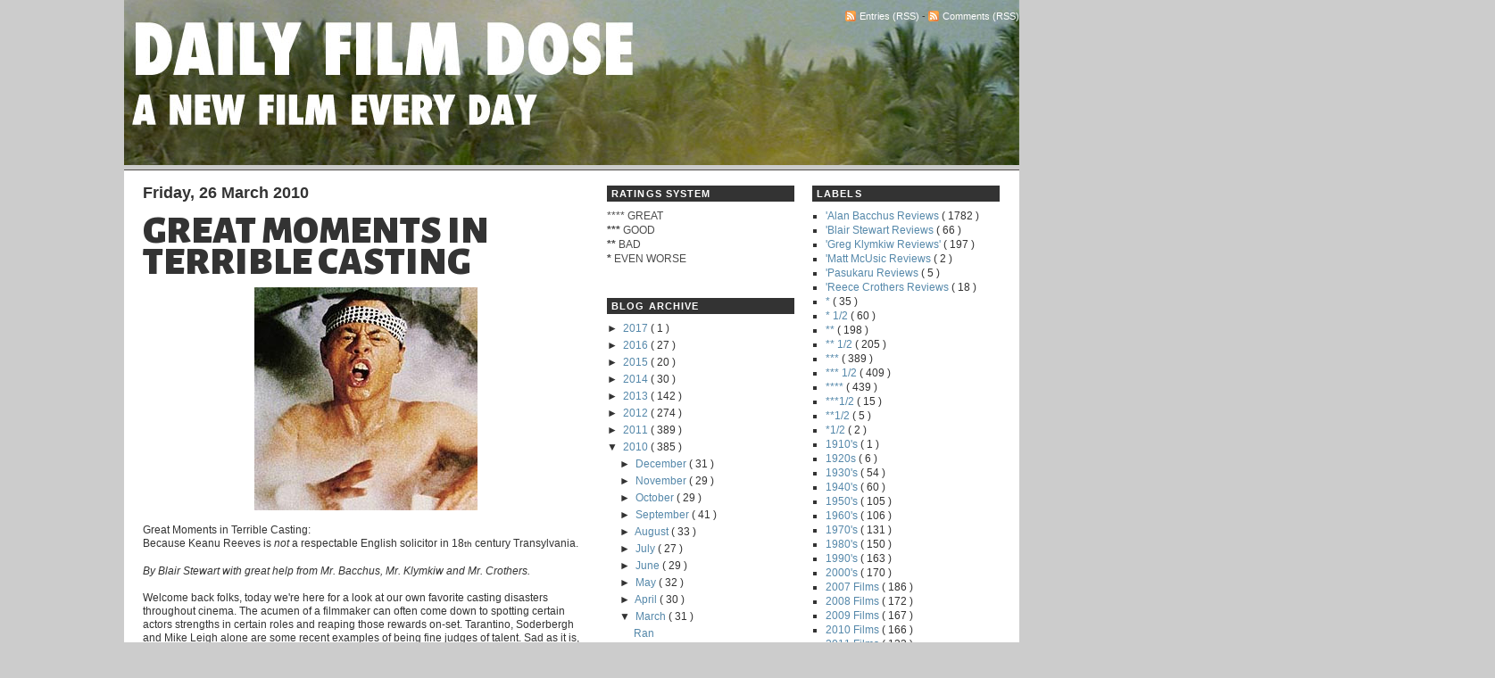

--- FILE ---
content_type: text/html; charset=UTF-8
request_url: http://www.dailyfilmdose.com/2010/03/great-moments-in-terrible-casting.html
body_size: 37002
content:
<!DOCTYPE html>
<html dir='ltr' xmlns='http://www.w3.org/1999/xhtml' xmlns:b='http://www.google.com/2005/gml/b' xmlns:data='http://www.google.com/2005/gml/data' xmlns:expr='http://www.google.com/2005/gml/expr'>
<head>
<link href='https://www.blogger.com/static/v1/widgets/2944754296-widget_css_bundle.css' rel='stylesheet' type='text/css'/>
<link href='http://fonts.googleapis.com/css?family=Alegreya+Sans+SC:900|Exo:900' rel='stylesheet' type='text/css'/>
<a name='1669616711'></a>
<meta content='pQNqJjr6Rg6eWwCB5i4xfl0mAUmVgk2LQcTOuGNErAQ=' name='verify-v1'/>
<meta content='jYE6D+CtnlrUO3eA7l/XerBPZqRLhOH7sCAa+Dr5Kos=' name='verify-v1'/>
<meta content='N+WJzvwB7+TKy5q+nhjioDgaTE34A/6quA2hOzuumFA=' name='verify-v1'/>
<style type='text/css'>
        .fullpost {    display:inline;  } </style>
<meta content='text/html; charset=UTF-8' http-equiv='Content-Type'/>
<meta content='blogger' name='generator'/>
<link href='http://www.dailyfilmdose.com/favicon.ico' rel='icon' type='image/x-icon'/>
<link href='http://www.dailyfilmdose.com/2010/03/great-moments-in-terrible-casting.html' rel='canonical'/>
<link rel="alternate" type="application/atom+xml" title="DAILY FILM DOSE: A Daily Film Appreciation and Review Blog - Atom" href="http://www.dailyfilmdose.com/feeds/posts/default" />
<link rel="alternate" type="application/rss+xml" title="DAILY FILM DOSE: A Daily Film Appreciation and Review Blog - RSS" href="http://www.dailyfilmdose.com/feeds/posts/default?alt=rss" />
<link rel="service.post" type="application/atom+xml" title="DAILY FILM DOSE: A Daily Film Appreciation and Review Blog - Atom" href="https://www.blogger.com/feeds/2593801517891533127/posts/default" />

<link rel="alternate" type="application/atom+xml" title="DAILY FILM DOSE: A Daily Film Appreciation and Review Blog - Atom" href="http://www.dailyfilmdose.com/feeds/97953730773391189/comments/default" />
<!--Can't find substitution for tag [blog.ieCssRetrofitLinks]-->
<link href='https://blogger.googleusercontent.com/img/b/R29vZ2xl/AVvXsEi9h85k7JJPPnx4sEMay9kiApQQXdRoJ0Yo7P1CWccyldLO5pSRjq8LQo0Sj1d1TUWdDtTmaA8n7tiWHzFnJ_wrYNDr8EJRF4f3J333cMdbpO_yYVR6oLCbyqIcXCBIpo_H0h5uyFs0DCRf/s320/Mickey+Rooney_Tiffany%27s.jpg' rel='image_src'/>
<meta content='http://www.dailyfilmdose.com/2010/03/great-moments-in-terrible-casting.html' property='og:url'/>
<meta content='Great Moments in Terrible Casting' property='og:title'/>
<meta content='a daily film appreciation and movie review blog' property='og:description'/>
<meta content='https://blogger.googleusercontent.com/img/b/R29vZ2xl/AVvXsEi9h85k7JJPPnx4sEMay9kiApQQXdRoJ0Yo7P1CWccyldLO5pSRjq8LQo0Sj1d1TUWdDtTmaA8n7tiWHzFnJ_wrYNDr8EJRF4f3J333cMdbpO_yYVR6oLCbyqIcXCBIpo_H0h5uyFs0DCRf/w1200-h630-p-k-no-nu/Mickey+Rooney_Tiffany%27s.jpg' property='og:image'/>
<title>
DAILY FILM DOSE: A Daily Film Appreciation and Review Blog: Great Moments in Terrible Casting
</title>
<style id='page-skin-1' type='text/css'><!--
/*
/* Navigation tabs start */
a.navitabs, a.navitabs:link, a.navitabs:visited {display:block; width:150px; height:30px; background:#970505; border:0px solid black; margin-top:0px; text-align:center; text-decoration:none; font-family:verdana, arial, sans-serif; font-size:12px; color:black; line-height:30px; line-height:.9em; overflow:hidden; float:left;}
a.navitabs:hover {color:white; background:olive;}
a.navitabs:active {color:white; background:indianred;}
/* Navigation tabs end */
#navbar-iframe {
display: none !important;
}
-----------------------------------------------
Name:     Grey Blogger Theme
Designer: Lawny
URL:      lawnydesignz.blogspot.com
Date:     24 December 2008
----------------------------------------------- */
/* Variable definitions
====================
<Variable name="linkcolor" description="Link Color"
type="color" default="#58a">
<Variable name="descriptioncolor" description="Blog Description Color"
type="color" default="#999">
<Variable name="titlecolor" description="Post Title Color"
type="color" default="#c60">
<Variable name="bordercolor" description="Border Color"
type="color" default="#ccc">
<Variable name="sidebartextcolor" description="Sidebar Text Color"
type="color" default="#666">
<Variable name="visitedlinkcolor" description="Visited Link Color"
type="color" default="#999">
<Variable name="bodyfont" description="Text Font"
type="font" default="normal normal 100% Georgia, Serif">
<Variable name="headerfont" description="Sidebar Title Font"
type="font"
default="normal normal 78% 'Trebuchet MS',Trebuchet,Arial,Verdana,Sans-serif">
<Variable name="pagetitlefont" description="Blog Title Font"
type="font"
default="normal normal 200% Georgia, Serif">
<Variable name="descriptionfont" description="Blog Description Font"
type="font"
default="normal normal 78% 'Trebuchet MS', Trebuchet, Arial, Verdana, Sans-serif">
<Variable name="postfooterfont" description="Post Footer Font"
type="font"
default="normal normal 78% 'Trebuchet MS', Trebuchet, Arial, Verdana, Sans-serif">
<Variable name="startSide" description="Side where text starts in blog language"
type="automatic" default="left">
<Variable name="endSide" description="Side where text ends in blog language"
type="automatic" default="right">
*/
#navbar,.quickedit{display:none;}
body {
background:#CCC;
margin:0;
font:x-small Georgia Serif;
font-size/* */:/**/small;
font-size: /**/small;
text-align:center;
}
a:link {
color:#5588aa;
text-decoration:none;
}
a:visited {
color:#5588aa;
text-decoration:none;
}
a:hover {
color:#333333;
text-decoration:underline;
}
a img {
border-width:0;
}
/* Header
-----------------------------------------------
*/
#header-wrapper {
margin:0 auto 5px;
width:1003px;
clear:both;
}
#h-right {
float:right;
width:470px;
margin:0;
padding:0;
}
#feedlnks{
font-size:11px;
text-align:right;
padding:0 0 3px;
}
#banner *{padding:0;margin:0;}
#banner{
padding:0;
margin:0px 0;
width:1003px;
height:60px;
overflow:hidden;
}
#header {
width:460px;
float:left;
margin:0;
text-align:left;
color:#fff;
}
#header h1 {
margin:5px 5px 0 0;
padding:10px 20px 0 0;
line-height:1.2em;
text-transform:capitalize;
font:normal normal 118% Times, serif;
font-size:36px;
}
#header-wrapper a {
color:#fff;
text-decoration:none;
}
#header-wrapper a:hover {
color:#fff;
}
#header .description {
margin:0 5px 5px 3px;
padding:0 20px 15px 0;
text-transform:capitalize;
letter-spacing:.2em;
line-height: 1.1em;
font: normal normal 105% Trebuchet, Trebuchet MS, Arial, sans-serif;
color: #ffffff;
}
#nav{
height:0px;
clear:both;
margin:0 auto;
overflow:hidden;
background:#970505;
border-top:1px solid #4d4b49;
}
#nav-wrap {
height:30px;
width:1003px;
margin:0 auto;
}
.feed-icons{
padding:12px 0 0 0;
margin:0 1px -2px 0;
display:inline;
}
#l-nav {
width:660px;
float:left;
margin:0;padding:0;
font-weight:bold;
overflow:hidden;
}
#l-nav ul {
margin:0;
padding:0;
float:left;
list-style:none;
width:100%;
}
#l-nav li {
float:left;
margin:0;
padding:0;
}
#l-nav a {
display:block;
padding:7px 1.6em;
margin:0;
color:#ccc;
border-right:1px solid #4d4b49;
}
#l-nav a:hover{
background:#666  bottom center no-repeat;
padding-bottom:7px;
color:#fff;
text-decoration:none;
}
#r-nav {
width:250px;
float:right;
margin:0;
text-align:right;
}
#srchfrm{padding:5px 0;}
#btn {background:#333;color:#fff;border:1px solid #666;font-size:11px;font-weight:bold;}
#txtbx{border:1px solid #666;font-size:11px;width:170px;}
#outer-wrapper {
margin:0px auto;
padding:0px;
width:1003px;
text-align:left;
font:normal normal 90% Arial, sans-serif;
color:#333;
}
#content-wrapper {
background:#fff;
}
#content-inner{
width:960px;
margin:0 auto;
background:#fff;
}
#main-wrapper {
width:500px;
float:left;
}
#r-sidebar {
width:210px;
font-size:12px;
float:right;
}
#l-sidebar{
width:210px;
font-size:12px;
float:left;
margin:0 0 0 20px;
}
#main-wrapper,#r-sidebar,#l-sidebar{
word-wrap:break-word;
overflow:hidden;
display:inline;
}
/* Posts
-----------------------------------------------
*/
.byline {
margin:0 0 1.5em;
padding:0 0 5px;
font-size:12px;
color:#999;
border-bottom:1px solid #ccc;
}
.post-labels{margin:5px 0 0;
text-transform:capitalize}
.post {
margin:.5em 0 1.5em;
padding-bottom:1.5em;
}
.post h3 {
margin:15px 0 0;
padding:0 0 6px;
font-size:375%;
font-weight:normal;
font-family: 'Alegreya Sans SC', sans-serif;
line-height:0.8em;
color:#333;
text-transform:uppercase;
}
.post h3 a, .post h3 a:visited, .post h3 strong {
text-decoration:none;
color:#333;
font-weight:bold;
}
.post h3 strong, .post h3 a:hover {
color:#333;text-decoration:underline;
}
.post-body {
margin:0 0 .75em;
line-height:1.3em;
}
.post-body blockquote {
line-height:1.3em;
}
.post-footer {
border-top:1px solid #ccc;
padding:5px 0 0;
margin: .75em 0;
color:#999;
text-transform:uppercase;
letter-spacing:.1em;
font: normal normal 78% 'Trebuchet MS', Trebuchet, Arial, Verdana, Sans-serif;
line-height: 1.4em;
}
.comment-link {
margin-left:.6em;
}
.post img {
padding:4px;
border:0px solid #ccc;
}
.post blockquote {
margin:1em 20px;
}
.post blockquote p {
margin:.75em 0;
}
/* Comments
----------------------------------------------- */
#comments h4 {
margin:5px 0;
font-weight:normal;
line-height: 1.4em;
color:#666;
}
.norm-comments,.authors-comments{
margin:0 0 15px;
padding:5px 10px;
line-height:1.4em;
border:1px solid #ccc;
}
.authors-comments{background:#eee;}
.resp{margin:0;padding:0;font-weight:bold;}
.comment-timestamp{float:right;font-size:10px;}
#comments-block {
margin:1em 0 1.5em;
line-height:1.6em;
}
#comments-block .comment-author {
margin:0 0 5px;
float:left;
font-weight:bold;
}
#comments-block .comment-body {
margin:.25em 0 0;
padding:2px 0 0;
clear:both;
}
#comments-block .comment-footer {
margin:-.25em 0 2em;
line-height: 1.4em;
text-transform:uppercase;
letter-spacing:.1em;
}
#comments-block .comment-body p {
margin:0 0 .75em;
}
.deleted-comment{font-style:italic;color:gray;}
#blog-pager-newer-link{float:left;}
#blog-pager-older-link{float:right;}
#blog-pager{text-align:center;}
.feed-links{clear:both;line-height: 2.5em;}
/* Sidebar Content
----------------------------------------------- */
.sidebar h2 {
margin:1.5em 0 .75em;
padding:1px 5px;
text-transform:uppercase;
letter-spacing:0.1em;
font-size:11px;
font-family:Arial, Tahoma, Verdana;
font-weight:bold;
color:#fff;
background:#333;
}
.sidebar {
color: #4c4c4c;
line-height: 1.4em;
}
.sidebar ul {
list-style:square;
margin:0 0 0;
padding:0 0 0;
color:#333;
}
.sidebar li {
margin:0 0 0 15px;
padding:0;
line-height:1.4em;
}
.sidebar .widget, .main .widget {
margin:0 0 1.5em;
padding:0 0 1.5em;
}
.main .Blog {
border-bottom-width: 0;
}
/* Profile
----------------------------------------------- */
.profile-img {
float: left;
margin-top: 0;
margin-right: 5px;
margin-bottom: 5px;
margin-left: 0;
padding: 4px;
border: 1px solid #cccccc;
}
.profile-data {
margin:0;
text-transform:uppercase;
letter-spacing:.1em;
font: normal normal 78% 'Trebuchet MS', Trebuchet, Arial, Verdana, Sans-serif;
color:#999;
font-weight: bold;
line-height: 1.4em;
}
.profile-datablock {
margin:.5em 0 .5em;
}
.profile-textblock {
margin: 0.5em 0;
line-height: 1.4em;
}
.profile-link {
font: normal normal 78% 'Trebuchet MS', Trebuchet, Arial, Verdana, Sans-serif;
text-transform: uppercase;
letter-spacing: .1em;
}
/* Footer
----------------------------------------------- */
#footer {
width:960px;
clear:both;
font-size:10px;
margin:0 auto;
padding:10px 0;
text-align:center;
color:#fff;
text-transform:uppercase;
letter-spacing:0.1em;
}
#footer a:link,#footer a:visited,#footer a:hover{
color:#fff;
}
/* wireframe layout tweaks */
body#layout *{margin:0;padding:0;}
body#layout,
body#layout #header-wrapper,
body#layout #nav-wrap,
body#layout #content-inner,
body#layout #footer{width:750px;}
body#layout #main-wrapper,
body#layout #header,
body#layout #l-nav{width:40%;}
body#layout #banner{height:auto;width:80%;}
body#layout #feedlnks,
body#layout #r-nav,
body#layout #ft{display:none;}
body#layout #content-wrapper{padding:10px 0 0;}
body#layout #nav {height:40px;}
body#layout #h-right{width:60%;}

--></style>
<link href='https://www.blogger.com/dyn-css/authorization.css?targetBlogID=2593801517891533127&amp;zx=c7a814f8-44a0-4c5a-bb07-f465d44f3b74' media='none' onload='if(media!=&#39;all&#39;)media=&#39;all&#39;' rel='stylesheet'/><noscript><link href='https://www.blogger.com/dyn-css/authorization.css?targetBlogID=2593801517891533127&amp;zx=c7a814f8-44a0-4c5a-bb07-f465d44f3b74' rel='stylesheet'/></noscript>
<meta name='google-adsense-platform-account' content='ca-host-pub-1556223355139109'/>
<meta name='google-adsense-platform-domain' content='blogspot.com'/>

</head>
<body>
<div class='navbar section' id='navbar'><div class='widget Navbar' data-version='1' id='Navbar1'><script type="text/javascript">
    function setAttributeOnload(object, attribute, val) {
      if(window.addEventListener) {
        window.addEventListener('load',
          function(){ object[attribute] = val; }, false);
      } else {
        window.attachEvent('onload', function(){ object[attribute] = val; });
      }
    }
  </script>
<div id="navbar-iframe-container"></div>
<script type="text/javascript" src="https://apis.google.com/js/platform.js"></script>
<script type="text/javascript">
      gapi.load("gapi.iframes:gapi.iframes.style.bubble", function() {
        if (gapi.iframes && gapi.iframes.getContext) {
          gapi.iframes.getContext().openChild({
              url: 'https://www.blogger.com/navbar/2593801517891533127?po\x3d97953730773391189\x26origin\x3dhttp://www.dailyfilmdose.com',
              where: document.getElementById("navbar-iframe-container"),
              id: "navbar-iframe"
          });
        }
      });
    </script><script type="text/javascript">
(function() {
var script = document.createElement('script');
script.type = 'text/javascript';
script.src = '//pagead2.googlesyndication.com/pagead/js/google_top_exp.js';
var head = document.getElementsByTagName('head')[0];
if (head) {
head.appendChild(script);
}})();
</script>
</div></div>
<div id='outer-wrapper'>
<div id='wrap2'>
<!-- skip links for text browsers -->
<span id='skiplinks' style='display:none;'>
<a href='#main'>
            skip to main 
          </a>
          |
          <a href='#sidebar'>
            skip to sidebar
          </a>
</span>
<div id='header-wrapper'>
<div class='header section' id='header'><div class='widget Header' data-version='1' id='Header1'>
<div id='header-inner'>
<a href='http://www.dailyfilmdose.com/' style='display: block'>
<img alt='DAILY FILM DOSE: A Daily Film Appreciation and Review Blog' height='185px; ' id='Header1_headerimg' src='http://2.bp.blogspot.com/_ucAE_GrFrfM/TLMRAiDuWXI/AAAAAAAAEu0/-zJzNu6tKDs/S1600-R/New+DFD+Title+Banner_Apocalypse+Now.jpg' style='display: block' width='1003px; '/>
</a>
</div>
</div></div>
<div id='h-right'>
<div id='feedlnks'>
<img class='feed-icons' src='http://img1.blogblog.com/img/icon_feed12.png'/>
<a href='http://www.dailyfilmdose.com/feeds/posts/default?alt=rss' target='_blank'>
                Entries (RSS)
              </a>
              - 
              <img class='feed-icons' src='http://img1.blogblog.com/img/icon_feed12.png'/>
<a href='http://www.dailyfilmdose.com/feeds/comments/default?alt=rss' target='_blank'>
                Comments (RSS)
              </a>
</div>
<!--Navigation page element starts -->
<div id='navibar-wrapper'>
<div class='navibar no-items section' id='navibar'></div>
</div>
<div style='clear: both;'></div>
<!--Navigation page element ends -->
<div class='no-items section' id='banner'></div>
<!-- end blog banner -->
</div>
<!-- end h-right-->
<div class='clear'></div>
</div>
<!-- end header-wrapper -->
<div id='nav'>
<div id='nav-wrap'>
<div class='no-items section' id='l-nav'></div>
<!-- end l-nav-->
<div id='r-nav'>
</div>
<!-- end r-nav-->
</div>
<div class='clear'></div>
</div>
<!-- end nav-->
<div id='content-wrapper'>
<div id='content-inner'>
<div id='crosscol-wrapper'>
<div></div>
</div>
<div id='main-wrapper'>
<div class='main section' id='main'><div class='widget Blog' data-version='1' id='Blog1'>
<div class='blog-posts hfeed'>
<!--Can't find substitution for tag [defaultAdStart]-->

                            <div class="date-outer">
                          
<h2 class='date-header'>
<span>
Friday, 26 March 2010
</span>
</h2>

                            <div class="date-posts">
                          
<div class='post-outer'>
<div class='post hentry' itemprop='blogPost' itemscope='itemscope' itemtype='http://schema.org/BlogPosting'>
<meta content='https://blogger.googleusercontent.com/img/b/R29vZ2xl/AVvXsEi9h85k7JJPPnx4sEMay9kiApQQXdRoJ0Yo7P1CWccyldLO5pSRjq8LQo0Sj1d1TUWdDtTmaA8n7tiWHzFnJ_wrYNDr8EJRF4f3J333cMdbpO_yYVR6oLCbyqIcXCBIpo_H0h5uyFs0DCRf/s72-c/Mickey+Rooney_Tiffany%27s.jpg' itemprop='image_url'/>
<meta content='2593801517891533127' itemprop='blogId'/>
<meta content='97953730773391189' itemprop='postId'/>
<a name='97953730773391189'></a>
<h3 class='post-title entry-title' itemprop='name'>
Great Moments in Terrible Casting
</h3>
<div class='post-header'>
<div class='post-header-line-1'></div>
</div>
<div class='post-body entry-content' id='post-body-97953730773391189' itemprop='description articleBody'>
<a href="https://blogger.googleusercontent.com/img/b/R29vZ2xl/AVvXsEi9h85k7JJPPnx4sEMay9kiApQQXdRoJ0Yo7P1CWccyldLO5pSRjq8LQo0Sj1d1TUWdDtTmaA8n7tiWHzFnJ_wrYNDr8EJRF4f3J333cMdbpO_yYVR6oLCbyqIcXCBIpo_H0h5uyFs0DCRf/s1600/Mickey+Rooney_Tiffany%27s.jpg"><img alt="" border="0" id="BLOGGER_PHOTO_ID_5452662878982472354" src="https://blogger.googleusercontent.com/img/b/R29vZ2xl/AVvXsEi9h85k7JJPPnx4sEMay9kiApQQXdRoJ0Yo7P1CWccyldLO5pSRjq8LQo0Sj1d1TUWdDtTmaA8n7tiWHzFnJ_wrYNDr8EJRF4f3J333cMdbpO_yYVR6oLCbyqIcXCBIpo_H0h5uyFs0DCRf/s320/Mickey+Rooney_Tiffany%27s.jpg" style="DISPLAY: block; MARGIN: 0px auto 10px; WIDTH: 250px; CURSOR: hand; HEIGHT: 250px; TEXT-ALIGN: center" /></a>Great Moments in Terrible Casting:<br />Because Keanu Reeves is <span style="FONT-STYLE: italic">not</span> a respectable English solicitor in 18<span style="font-size:85%;">th</span> century Transylvania.<br /><span style="FONT-STYLE: italic"><br />By Blair Stewart with great help from Mr. Bacchus, Mr. Klymkiw and Mr. Crothers.</span><br /><br />Welcome back folks, today we're here for a look at our own favorite casting disasters throughout cinema. The acumen of a filmmaker can often come down to spotting certain actors strengths in certain roles and reaping those rewards on-set. Tarantino, Soderbergh and Mike Leigh alone are some recent examples of being fine judges of talent. Sad as it is, even the great ones can often piss on their shoes by committing the hubris of casting their own daughter in a crucial role opposite Al Pacino. Or a studio executive steps over a rookie director with a 'better choice'. Or the lead actor wants in on the casting process. Or the Weinsteins' grubby little fingers gum up the works.....<span id="fullpost"><br /><br />Most of the actors selected below are fine if not preferred performers, but let's call a spade a spade and poor foresight for what it is. Sometimes it was their own fault for picking the role, sometimes the wrong takes were selected in the editing room, sometimes the script just plain sucked. Leave your own selections in the comments section and abandon all hope ye who enter here.<br /><br /><a href="https://blogger.googleusercontent.com/img/b/R29vZ2xl/AVvXsEjz6g9rClABx-SRT21MRIM4gZWpYE7zKocAkShmE8o-vFpftlfKiLqXK304aqRwkUdo085SHnv7mIANxdOJO2_KBW_ZAWvabB4R8gBdz2ffQTEEDl2fKkIyYIparnMmHW2S7y0csypBv1b8/s1600/Diaz_Gangs.jpg"><img alt="" border="0" id="BLOGGER_PHOTO_ID_5452663207392674946" src="https://blogger.googleusercontent.com/img/b/R29vZ2xl/AVvXsEjz6g9rClABx-SRT21MRIM4gZWpYE7zKocAkShmE8o-vFpftlfKiLqXK304aqRwkUdo085SHnv7mIANxdOJO2_KBW_ZAWvabB4R8gBdz2ffQTEEDl2fKkIyYIparnMmHW2S7y0csypBv1b8/s320/Diaz_Gangs.jpg" style="DISPLAY: block; MARGIN: 0px auto 10px; WIDTH: 320px; CURSOR: hand; HEIGHT: 223px; TEXT-ALIGN: center" /></a><br /><span style="FONT-WEIGHT: bold">Cameron Diaz as Jenny Everdeane in Martin Scorsese's "Gangs of New York"</span><br />Occasionally distracting from Daniel Day-Lewis speed-bagging the rest of the cast "Gangs" featured an experiment in Cameron Diaz, she of sun-kissed cheekbones and California twang, playing a filthy Irish street hustler in the diaspora of 1860's Manhattan. The experiment failed.<br /><br /><br /><a href="https://blogger.googleusercontent.com/img/b/R29vZ2xl/AVvXsEgkBAgQDa1SSwdLDUwMaFxrWYJJ0jEvvGhi_UfucsM6VkGC8nYFxOINpdzE-5VyAO1bH6sMlVn1s-ThCLFhnBRuDqfPSR-e7XvNl0-WeYJ0Rs96PY5ah3NFFhB4ctzfe5hVTE8vIteXq8NO/s1600/Sinise_Reindeer.jpg"><img alt="" border="0" id="BLOGGER_PHOTO_ID_5452663463178017570" src="https://blogger.googleusercontent.com/img/b/R29vZ2xl/AVvXsEgkBAgQDa1SSwdLDUwMaFxrWYJJ0jEvvGhi_UfucsM6VkGC8nYFxOINpdzE-5VyAO1bH6sMlVn1s-ThCLFhnBRuDqfPSR-e7XvNl0-WeYJ0Rs96PY5ah3NFFhB4ctzfe5hVTE8vIteXq8NO/s320/Sinise_Reindeer.jpg" style="DISPLAY: block; MARGIN: 0px auto 10px; WIDTH: 320px; CURSOR: hand; HEIGHT: 203px; TEXT-ALIGN: center" /></a><br /><span style="FONT-WEIGHT: bold">Gary Sinise as Gabriel Mercer in John Frankenheimer's "Reindeer Games"</span><br />If you called me in the middle of the night to tell me Gary Sinise of "Forrest Gump" fame was on his way to kill me I'd just shrug, hang up the phone and go eat a sandwich. A very good actor at times, but not a wrath I'd fear. Wake me up when I've pissed off Michael Ironside or a zombie Klaus Kinski.<br /><br /><br /><a href="https://blogger.googleusercontent.com/img/b/R29vZ2xl/AVvXsEgnqPo1R7DJrXGbZDE1jh2GW5Xce_KpiwmABtK8YNt1kcWrzV9wA1EU9sTDmqRVbZvsH_eObRVVHlpuQgOFhZ6emZr2ISW4xo0g-xtTfV7LrL6wNkvnFqT2RGL0PQmeirmn15cgc7KCYvOm/s1600/Reeves_Dracula.jpg"><img alt="" border="0" id="BLOGGER_PHOTO_ID_5452663868475581874" src="https://blogger.googleusercontent.com/img/b/R29vZ2xl/AVvXsEgnqPo1R7DJrXGbZDE1jh2GW5Xce_KpiwmABtK8YNt1kcWrzV9wA1EU9sTDmqRVbZvsH_eObRVVHlpuQgOFhZ6emZr2ISW4xo0g-xtTfV7LrL6wNkvnFqT2RGL0PQmeirmn15cgc7KCYvOm/s320/Reeves_Dracula.jpg" style="DISPLAY: block; MARGIN: 0px auto 10px; WIDTH: 320px; CURSOR: hand; HEIGHT: 189px; TEXT-ALIGN: center" /></a><br /><span style="FONT-WEIGHT: bold">Keanu Reeves as Jonathan Harker in Francis F. Coppola's "Bram Stoker's Dracula"</span><br />Little known fact: When the casting took place for "Dracula" in the early 90's there were no legitimate English, Irish, Scottish, Welsh, Australian, Kiwi, Canadian, Scandinavian, American or Zimbabwean actors who could have possibly played the role of Harker, the vampire's pitiable young legal council. So the part went to the Zen Master and the rest is poorly-accented, nonreactive history.<br /><br /><br /><a href="https://blogger.googleusercontent.com/img/b/R29vZ2xl/AVvXsEhSv2OGSM-r8WLKWPbCXIcM8qRJ7gGrKnVXfcF3DH3ni9nX1wrQEJwgVKRJf38iKSKSoqNcL5hhvdZ9U9-ozwlgXZPUiDBmoK8X4WKrx1-nXh5HxUAYhapet2qmpVccAsUFz4dDLSo9jANM/s1600/Gong+Li_Miami+Vice.jpg"><img alt="" border="0" id="BLOGGER_PHOTO_ID_5452664184228704802" src="https://blogger.googleusercontent.com/img/b/R29vZ2xl/AVvXsEhSv2OGSM-r8WLKWPbCXIcM8qRJ7gGrKnVXfcF3DH3ni9nX1wrQEJwgVKRJf38iKSKSoqNcL5hhvdZ9U9-ozwlgXZPUiDBmoK8X4WKrx1-nXh5HxUAYhapet2qmpVccAsUFz4dDLSo9jANM/s320/Gong+Li_Miami+Vice.jpg" style="DISPLAY: block; MARGIN: 0px auto 10px; WIDTH: 320px; CURSOR: hand; HEIGHT: 213px; TEXT-ALIGN: center" /></a><br /><span style="FONT-WEIGHT: bold">Gong Li as Isabella in Michael Mann's "Miami Vice"</span><br />An arguable choice based on the ludicrous role given to her, Gong Li plays Isabella-the Cuban/Chinese-born financial advisor for a Colombian drug kingpin who goes in heat for an undercover cop played by Colin Farrell's moustache. Uh huh. Watching her phonetically recite her lines to a hilariously butch Farrell is a sight I won't soon forget. Just another nail in the coffin that was once the great Michael Mann; making me wistful for "The Insider" and "Heat" ten years ago. Did Satan reneg on a contract?<br /><br /><br /><a href="https://blogger.googleusercontent.com/img/b/R29vZ2xl/AVvXsEjwoWcaMbiwAmUy_8UeIyI_mNTPLZINy0PsFVZs1M03YeSQo_m-TUmfEUGtm56jLIP7djuVQQNYiP0akAUUvjBWX-E6sXAaJIF_x5NrO42WHDZfCYfEbn9WFcFfQbINuVNptTX1loDKPDWG/s1600/Bale_Terminator.jpg"><img alt="" border="0" id="BLOGGER_PHOTO_ID_5452664404870509714" src="https://blogger.googleusercontent.com/img/b/R29vZ2xl/AVvXsEjwoWcaMbiwAmUy_8UeIyI_mNTPLZINy0PsFVZs1M03YeSQo_m-TUmfEUGtm56jLIP7djuVQQNYiP0akAUUvjBWX-E6sXAaJIF_x5NrO42WHDZfCYfEbn9WFcFfQbINuVNptTX1loDKPDWG/s320/Bale_Terminator.jpg" style="DISPLAY: block; MARGIN: 0px auto 10px; WIDTH: 320px; CURSOR: hand; HEIGHT: 169px; TEXT-ALIGN: center" /></a><br /><span style="FONT-WEIGHT: bold">Christian Bale as John Conner in McG's "Terminator Salvation"</span><br />An unnecessary performance in an unnecessary film, the future saviour of humanity is portrayed as a pathologically flinty insomniac on the verge of collapse from the international "Dark Knight" press junket. Someone give John Conner a sleeping pill and a hug.<br /><br /><br /><a href="https://blogger.googleusercontent.com/img/b/R29vZ2xl/AVvXsEiqlVyMde0HnPEZOgX-wO2MnvR4kjE6ngTFTghMNvz5oo0LKkLrzQ8GrT7r4fxXtJLar4cU_3pL444e91I-AJbrKaiaNlKuitkuAyInwL83G9e19Eje2O2Ev2CTlg62gljuhyphenhyphenmwiJFuyLI2/s1600/Almaric_Bond.jpg"><img alt="" border="0" id="BLOGGER_PHOTO_ID_5452664861679798562" src="https://blogger.googleusercontent.com/img/b/R29vZ2xl/AVvXsEiqlVyMde0HnPEZOgX-wO2MnvR4kjE6ngTFTghMNvz5oo0LKkLrzQ8GrT7r4fxXtJLar4cU_3pL444e91I-AJbrKaiaNlKuitkuAyInwL83G9e19Eje2O2Ev2CTlg62gljuhyphenhyphenmwiJFuyLI2/s320/Almaric_Bond.jpg" style="DISPLAY: block; MARGIN: 0px auto 10px; WIDTH: 320px; CURSOR: hand; HEIGHT: 198px; TEXT-ALIGN: center" /></a><br /><span style="FONT-WEIGHT: bold">Mathieu Amalric as Dominic Green in Marc Forster's "Quantum of Solace"</span><br />Look out James! Ernst Blofeld's cat from "You Only Live Twice" has grown up to be an evil Frenchman and wants to steal Bolivia's water! (some of this is the actual plot) Amalric is a swell actor but a meek, forgettable Bond villain next to Mads Mikkelsen's recent Le Chiffre in 2006's "Casino Royale". Put Vincent Cassel down next time against Daniel Craig and I'll keep my big trap shut.<br /><br /><br /><a href="https://blogger.googleusercontent.com/img/b/R29vZ2xl/AVvXsEgUHIdAN308NPHwlgfaVPRAOyTe33G2aaRVnDQTyioBlLoYYB2t946w5WDBjTYGKg23pjAq63LqsVufRseAB8lMlVlQ6giG1jjZVMDM0u8eEAGDqEwP007VmA3-4NWqbLER2U5VY7WCXQ8B/s1600/WilliamHurt_Violence.jpg"><img alt="" border="0" id="BLOGGER_PHOTO_ID_5452665129195447954" src="https://blogger.googleusercontent.com/img/b/R29vZ2xl/AVvXsEgUHIdAN308NPHwlgfaVPRAOyTe33G2aaRVnDQTyioBlLoYYB2t946w5WDBjTYGKg23pjAq63LqsVufRseAB8lMlVlQ6giG1jjZVMDM0u8eEAGDqEwP007VmA3-4NWqbLER2U5VY7WCXQ8B/s320/WilliamHurt_Violence.jpg" style="DISPLAY: block; MARGIN: 0px auto 10px; WIDTH: 320px; CURSOR: hand; HEIGHT: 222px; TEXT-ALIGN: center" /></a><br /><span style="FONT-WEIGHT: bold">William Hurt as Richie Cusack in David Cronenberg's "A History of Violence" </span><br />Shove that 2006 Oscar nomination where the sun don't shine, it means nothing. (see: "Crash", "Forrest Gump", Sean Penn over Bill Murray, Costner over Scorsese) If William Hurt is running your Irish mob then your mob is going to lose vast sums of money and lives in a turf war, especially with that accent o' malarkey, "broheim".<br /><br /><br /><a href="https://blogger.googleusercontent.com/img/b/R29vZ2xl/AVvXsEhHyegIl6zlB6-Z_DXtN6E-0q1zLxgkFPNA-Lron2KM9uuQfIcKjyiBMF2g_qZG5st7moFoNq2svVQDJgOD9D-UsVqwH7pNgf-qalOlOFZalMFBbm8WDXP-e2Diwk5urWPiC1LW_b8y8b44/s1600/godzilla_Broderick.jpg"><img alt="" border="0" id="BLOGGER_PHOTO_ID_5452665355964875250" src="https://blogger.googleusercontent.com/img/b/R29vZ2xl/AVvXsEhHyegIl6zlB6-Z_DXtN6E-0q1zLxgkFPNA-Lron2KM9uuQfIcKjyiBMF2g_qZG5st7moFoNq2svVQDJgOD9D-UsVqwH7pNgf-qalOlOFZalMFBbm8WDXP-e2Diwk5urWPiC1LW_b8y8b44/s320/godzilla_Broderick.jpg" style="DISPLAY: block; MARGIN: 0px auto 10px; WIDTH: 320px; CURSOR: hand; HEIGHT: 194px; TEXT-ALIGN: center" /></a><br /><span style="FONT-WEIGHT: bold">Matthew Broderick as Dr. Nick Tatopoulos in Roland Emmerich's "Godzilla"</span><br />A 60,000 ton nuclear lizard behemoth is laying waste to New York and rapidly reproducing asexually to boot (as I slap my forehead in the theater), and only Matthew Broderick can stop him/her/<span style="FONT-STYLE: italic">fuck it!</span> from destroying his Tony Awards collection. The disappointing box office may have saved us from a sequel with Nathan Lane as Mothra. When I pay good money to see a monster-movie spectacular "Biloxi Blues" should never cross my mind.<br /><br /><br /><a href="https://blogger.googleusercontent.com/img/b/R29vZ2xl/AVvXsEjz_qX6dYOcmQY8gbqAw3eFfFGXzF1ZHyvBHEcWX7zxT-lddhuS5UHWKc3yWQORvKzlSA15AVkyfF5y4KfCI5mSJ3Ljw5WimY68f06ds_LU7z1TUJO6eOq4wFJV2SG4xI5RoVIequm2tM3g/s1600/Brody_Giallo.jpg"><img alt="" border="0" id="BLOGGER_PHOTO_ID_5452665604345805298" src="https://blogger.googleusercontent.com/img/b/R29vZ2xl/AVvXsEjz_qX6dYOcmQY8gbqAw3eFfFGXzF1ZHyvBHEcWX7zxT-lddhuS5UHWKc3yWQORvKzlSA15AVkyfF5y4KfCI5mSJ3Ljw5WimY68f06ds_LU7z1TUJO6eOq4wFJV2SG4xI5RoVIequm2tM3g/s320/Brody_Giallo.jpg" style="DISPLAY: block; MARGIN: 0px auto 10px; WIDTH: 300px; CURSOR: hand; HEIGHT: 200px; TEXT-ALIGN: center" /></a><br /><span style="FONT-WEIGHT: bold">Adrien Brody as Inspector Enzo Avolfi in Dario Argento's "Giallo"</span><br />Whether "Giallo" is indeed a spoof of Argento's mighty slasher work in the 70's Adrien Brody still makes for one lousy, mush-mouthed Italian via-New York detective. If you watch "Giallo" you'll notice Brody sleepwalks through the film with that same damn shaggy-dog expression he's had since "The Pianist" won. Perhaps Brody and Argento should have fired their on-set Italian-English translator:<span style="FONT-STYLE: italic"> "Signore Brody, the Maestro wants you to gaze at your navel some more...."</span><br /><br /><br /><a href="https://blogger.googleusercontent.com/img/b/R29vZ2xl/AVvXsEivEZNDv831Rn3ZFoVhUoAf92A2cKP3olgOcNTTBLwoPJ7O_mhPlUpi2V7zoxb004TM8SFQAahfDiAePNXpR7CkReUN_kZ-EkN0fAvXGQZsB5YESWy0hUF9fn7mezFxlCvGukbnu83yJN02/s1600/mickey-rooney-breakfast-at-tiffanys.jpg"><img alt="" border="0" id="BLOGGER_PHOTO_ID_5452665810113128946" src="https://blogger.googleusercontent.com/img/b/R29vZ2xl/AVvXsEivEZNDv831Rn3ZFoVhUoAf92A2cKP3olgOcNTTBLwoPJ7O_mhPlUpi2V7zoxb004TM8SFQAahfDiAePNXpR7CkReUN_kZ-EkN0fAvXGQZsB5YESWy0hUF9fn7mezFxlCvGukbnu83yJN02/s320/mickey-rooney-breakfast-at-tiffanys.jpg" style="DISPLAY: block; MARGIN: 0px auto 10px; WIDTH: 320px; CURSOR: hand; HEIGHT: 273px; TEXT-ALIGN: center" /></a><br /><span style="FONT-WEIGHT: bold">Mickey Rooney as Mr. Yunioshi in Blake Edwards's "Breakfast at Tiffany's"</span><br />Because in the early 60's no Japanese men could speak English nor act across the globe so the role HAD to go to Mickey Rooney, aka the Man of a Million Faces. It's a good thing Rooney never ran into a moody Toshiro Mifune.<br /><br /><br /><a href="https://blogger.googleusercontent.com/img/b/R29vZ2xl/AVvXsEg3Wg-Db3jpwcx3SoyPF1592dCheBDfHox_j0Kgsf45f5hWJdwKEJDH5mjeMuuEGexkEEc05qjAzsiE2sm22H0siXI_fDtn2MPDzPAx2uejMcAIeT1NS5MvX_w3-7DDWs1rz8bM68KZRrsW/s1600/John+Wayne_Genghis+Kahn.jpg"><img alt="" border="0" id="BLOGGER_PHOTO_ID_5452666066381524146" src="https://blogger.googleusercontent.com/img/b/R29vZ2xl/AVvXsEg3Wg-Db3jpwcx3SoyPF1592dCheBDfHox_j0Kgsf45f5hWJdwKEJDH5mjeMuuEGexkEEc05qjAzsiE2sm22H0siXI_fDtn2MPDzPAx2uejMcAIeT1NS5MvX_w3-7DDWs1rz8bM68KZRrsW/s320/John+Wayne_Genghis+Kahn.jpg" style="DISPLAY: block; MARGIN: 0px auto 10px; WIDTH: 320px; CURSOR: hand; HEIGHT: 234px; TEXT-ALIGN: center" /></a><br /><span style="FONT-WEIGHT: bold">John Wayne as Genghis Khan in Dick Powell's "The Conqueror"</span><br />"<span style="FONT-STYLE: italic">Wow, Genghis sure likes chewing tobacco and baseball, huh</span>?"<br /><br /><br /><a href="https://blogger.googleusercontent.com/img/b/R29vZ2xl/AVvXsEhKr632ohBmkBp2MliC7KsB8TnJrzpFaME_0FZ9Md5HEL31ucd3-ifBuYzClzB-AO_UlofdWLU6aG_bXlHE0-0uh26c2esNdlfhxctiQtxIykXu4XYhmGDGH3L_O4xZCvpB8OsflMJOQsOO/s1600/Dano_There+Will+Be+Blood.jpg"><img alt="" border="0" id="BLOGGER_PHOTO_ID_5452666285865812498" src="https://blogger.googleusercontent.com/img/b/R29vZ2xl/AVvXsEhKr632ohBmkBp2MliC7KsB8TnJrzpFaME_0FZ9Md5HEL31ucd3-ifBuYzClzB-AO_UlofdWLU6aG_bXlHE0-0uh26c2esNdlfhxctiQtxIykXu4XYhmGDGH3L_O4xZCvpB8OsflMJOQsOO/s320/Dano_There+Will+Be+Blood.jpg" style="DISPLAY: block; MARGIN: 0px auto 10px; WIDTH: 320px; CURSOR: hand; HEIGHT: 214px; TEXT-ALIGN: center" /></a><br /><span style="FONT-WEIGHT: bold">Paul Dano as Eli Sunday in P.T. Anderson's "There Will Be Blood"</span><br />The least offensive and thankless job on this list, Paul Dano's role was expanded beyond his excellent cameo as twin brother Paul to Kel O'Neill's preacher Eli when O'Neill was replaced. Dano's Eli has already drawn the mild ire of Quentin Tarantino in a recent British inteview in part for facing off with a great Day-Lewis performance. If Dano had more preparation for his part perhaps the conflict between Daniel Plainview's unchained capitalism and Dano's unfettered churchiness wouldn't have felt so one-sided. He'll have greater roles down the road.<br /><br /><br /><a href="https://blogger.googleusercontent.com/img/b/R29vZ2xl/AVvXsEjvAQFKDLMZh6h-VNjZV-lZtuZkBf4OUP6Kdzf35oI6IpfNq2BF1VYuNieRxC1lbjMH5QPY-7ycGHl_7yIVksc1EZHmIvWimScF7FTPgSqp9IMg1ywl0zXycAz7Hz0o7m0bjR0uCWRC7szB/s1600/Bloom_Troy.jpg"><img alt="" border="0" id="BLOGGER_PHOTO_ID_5452666586031039346" src="https://blogger.googleusercontent.com/img/b/R29vZ2xl/AVvXsEjvAQFKDLMZh6h-VNjZV-lZtuZkBf4OUP6Kdzf35oI6IpfNq2BF1VYuNieRxC1lbjMH5QPY-7ycGHl_7yIVksc1EZHmIvWimScF7FTPgSqp9IMg1ywl0zXycAz7Hz0o7m0bjR0uCWRC7szB/s320/Bloom_Troy.jpg" style="DISPLAY: block; MARGIN: 0px auto 10px; WIDTH: 180px; CURSOR: hand; HEIGHT: 180px; TEXT-ALIGN: center" /></a><br /><span style="FONT-WEIGHT: bold">Orlando Bloom as Paris in Wolfgang Petersen's "Troy"</span><br />"<span style="FONT-STYLE: italic">You've used a bow-and-arrow before, right</span>?"<br />"<span style="FONT-STYLE: italic">Yep. Tons of times. It's my thing</span>."<br />"<span style="FONT-STYLE: italic">You can just stand there and look pretty, right?</span>"<br />"<span style="FONT-STYLE: italic">Obviously</span>."<br />"<span style="FONT-STYLE: italic">You got the part, 'Lando. Don't make eye contact with Mr. Pitt when he's in character, ok?</span>"<br />"<span style="FONT-STYLE: italic">Sure</span>."<br /><br /><br /><a href="https://blogger.googleusercontent.com/img/b/R29vZ2xl/AVvXsEgzc3csnXfGOs4WJStWiWNFypPydBd2JRrmjUDa5vgEGzEjaSOQ9_yzlDeNAyen17-OpZmkfONTusAs7zI7iIRrCGypKbZulj5fIr-c0pbhLSkw_UQUeg3leVraYrjlZXp2yUHkoPuFv1wP/s1600/Pidgeon_Prisoner.jpg"><img alt="" border="0" id="BLOGGER_PHOTO_ID_5452666853176800290" src="https://blogger.googleusercontent.com/img/b/R29vZ2xl/AVvXsEgzc3csnXfGOs4WJStWiWNFypPydBd2JRrmjUDa5vgEGzEjaSOQ9_yzlDeNAyen17-OpZmkfONTusAs7zI7iIRrCGypKbZulj5fIr-c0pbhLSkw_UQUeg3leVraYrjlZXp2yUHkoPuFv1wP/s320/Pidgeon_Prisoner.jpg" style="DISPLAY: block; MARGIN: 0px auto 10px; WIDTH: 320px; CURSOR: hand; HEIGHT: 210px; TEXT-ALIGN: center" /></a><br /><span style="FONT-WEIGHT: bold">Rebecca Pidgeon as Susan Ricci in David Mamet's "The Spanish Prisoner"</span><br />In the midst of an elaborate con involving Rebecca as a femme fatale I was confused as to who this plank of wood was. And then I found out afterwards: She's David Mamet's wife. *rubs temples repeatedly*<br /><br /><br /><a href="https://blogger.googleusercontent.com/img/b/R29vZ2xl/AVvXsEiBlTDA3H6sSABcDtlEmAz-CXkA_AvKBzryN20u7gMv7qVjSMxVV6Mnnjy-qRUbDZUYcACi9OyG80z4w1_hHCukmA2N1fkN5y_tMbW8uZff_HxOHwZzoiNJUlI633j3aqxrOzxvrSeN5QHL/s1600/Nicholson_The+Departed.jpg"><img alt="" border="0" id="BLOGGER_PHOTO_ID_5452667161540771954" src="https://blogger.googleusercontent.com/img/b/R29vZ2xl/AVvXsEiBlTDA3H6sSABcDtlEmAz-CXkA_AvKBzryN20u7gMv7qVjSMxVV6Mnnjy-qRUbDZUYcACi9OyG80z4w1_hHCukmA2N1fkN5y_tMbW8uZff_HxOHwZzoiNJUlI633j3aqxrOzxvrSeN5QHL/s320/Nicholson_The+Departed.jpg" style="DISPLAY: block; MARGIN: 0px auto 10px; WIDTH: 320px; CURSOR: hand; HEIGHT: 206px; TEXT-ALIGN: center" /></a><br /><span style="FONT-WEIGHT: bold">Jack Nicholson as Frank Costello in Martin Scorsese's "The Departed"</span><br />In an alternate universe 'Hollywood Jack' would have acted for once instead of screwing around with his tired old gags. That or Nick Nolte/Ed Harris/Gary Oldman/Anybody Else would put in a solid day's work as the twisted Boston crime boss. Don't agree? The 'smell a rat' scene stopped the movie dead.<br /><br /><br /><a href="https://blogger.googleusercontent.com/img/b/R29vZ2xl/AVvXsEh0JuZrAfA-e7HLDqWbAtz8B7Cs8HDAcEcuvkefUXSTDmYhddb7AQpnMzkmA9yOF_XZiNdLYa-ShJ9_vyZh-j1gsMeA-FbkVeuP2Il1joii_N4ZBp9_IQTFTBwLsHeC53ax1D8Q68PhsLQr/s1600/Fraser_Quiet+American.jpg"><img alt="" border="0" id="BLOGGER_PHOTO_ID_5452667442453538290" src="https://blogger.googleusercontent.com/img/b/R29vZ2xl/AVvXsEh0JuZrAfA-e7HLDqWbAtz8B7Cs8HDAcEcuvkefUXSTDmYhddb7AQpnMzkmA9yOF_XZiNdLYa-ShJ9_vyZh-j1gsMeA-FbkVeuP2Il1joii_N4ZBp9_IQTFTBwLsHeC53ax1D8Q68PhsLQr/s320/Fraser_Quiet+American.jpg" style="DISPLAY: block; MARGIN: 0px auto 10px; WIDTH: 320px; CURSOR: hand; HEIGHT: 213px; TEXT-ALIGN: center" /></a><br /><span style="FONT-WEIGHT: bold">Brendan Fraser as Alden Pyle in Phillip Noyce's "The Quiet American"</span><br />I didn't mind him so much in this career-stretching part, but DFD's Reece Crothers submitted it and hated him opposite Michael Caine. Fraser's got the right aloof outlook as a CIA stooge but he seriously lacks the bastard charisma needed for the part.<br /><br /><br /><a href="https://blogger.googleusercontent.com/img/b/R29vZ2xl/AVvXsEhJxqngKoW_VZDCu1Xlw0ty4TSYWSQDNdSWmLfPoXkJsy0BakMFIVGiQf1hpVAjqn-BvKpmKmEWNplsw0cjBY2AxAnVDnMFZ4n5LlLZef00Wd4FnFd6QxFP7d4ZaY0NpXB4wRhKuSTY0AHd/s1600/Keanu-Reeves-Constantine_l.jpg" onblur="try {parent.deselectBloggerImageGracefully();} catch(e) {}"><img alt="" border="0" id="BLOGGER_PHOTO_ID_5453163725988348850" src="https://blogger.googleusercontent.com/img/b/R29vZ2xl/AVvXsEhJxqngKoW_VZDCu1Xlw0ty4TSYWSQDNdSWmLfPoXkJsy0BakMFIVGiQf1hpVAjqn-BvKpmKmEWNplsw0cjBY2AxAnVDnMFZ4n5LlLZef00Wd4FnFd6QxFP7d4ZaY0NpXB4wRhKuSTY0AHd/s320/Keanu-Reeves-Constantine_l.jpg" style="display:block; margin:0px auto 10px; text-align:center;cursor:pointer; cursor:hand;width: 240px; height: 320px;" /></a><br /><span style="FONT-WEIGHT: bold">Keanu Reeves as John Constantine in Francis Lawrence's "Constantine"</span><br />Not to pick on Keanu as I usually find myself pulling for the guy in the hope he makes a critical breakthrough-I loved his trippy dentist in 2005's "Thumbsucker". But he was asking for trouble playing the chain-smoking, sardonic, Hades-bound Englishman from the "Hellblazer" comic series. You might see this as an overreaction from a fan of the source material but I'd like to see your face if I told you Zac Efron was going to play the next Harry Potter.<br /><br /><span style="FONT-WEIGHT: bold">Sarah Jessica Parker in Anything</span><br />Added by DFD's Greg Klymkiw and joining her husband on this list, therefore ensuring that Daily Film Dose is a no-fly zone in the Broderick-Parker household. Too many horse jokes, you know?<br /><br />Thanks for your time, and may the actors mentioned above go on to better things. Except for John Wayne, due to being dead.<br /><br />ps-The entire cast of "Robin Hood: Prince of Thieves" excluding Michael Wincott and Alan Rickman also belongs here, but let's all try to forget it ever even existed.</span>
<div style='clear: both;'></div>
</div>
<div class='post-footer'>
<div class='post-footer-line post-footer-line-1'>
<span class='post-author vcard'>
Posted by
<span class='fn' itemprop='author' itemscope='itemscope' itemtype='http://schema.org/Person'>
<meta content='https://www.blogger.com/profile/02504130573017725603' itemprop='url'/>
<a href='https://www.blogger.com/profile/02504130573017725603' rel='author' title='author profile'>
<span itemprop='name'>
Blair Stewart
</span>
</a>
</span>
</span>
<span class='post-timestamp'>
at
<meta content='http://www.dailyfilmdose.com/2010/03/great-moments-in-terrible-casting.html' itemprop='url'/>
<a class='timestamp-link' href='http://www.dailyfilmdose.com/2010/03/great-moments-in-terrible-casting.html' rel='bookmark' title='permanent link'>
<abbr class='published' itemprop='datePublished' title='2010-03-26T07:49:00-04:00'>
07:49
</abbr>
</a>
</span>
<span class='post-comment-link'>
</span>
<span class='post-icons'>
<span class='item-control blog-admin pid-873777670'>
<a href='https://www.blogger.com/post-edit.g?blogID=2593801517891533127&postID=97953730773391189&from=pencil' title='Edit Post'>
<img alt='' class='icon-action' height='18' src='http://img2.blogblog.com/img/icon18_edit_allbkg.gif' width='18'/>
</a>
</span>
</span>
<span class='post-backlinks post-comment-link'>
</span>
<div class='post-share-buttons goog-inline-block'>
<a class='goog-inline-block share-button sb-email' href='https://www.blogger.com/share-post.g?blogID=2593801517891533127&postID=97953730773391189&target=email' target='_blank' title='Email This'>
<span class='share-button-link-text'>
Email This
</span>
</a>
<a class='goog-inline-block share-button sb-blog' href='https://www.blogger.com/share-post.g?blogID=2593801517891533127&postID=97953730773391189&target=blog' onclick='window.open(this.href, "_blank", "height=270,width=475"); return false;' target='_blank' title='BlogThis!'>
<span class='share-button-link-text'>
BlogThis!
</span>
</a>
<a class='goog-inline-block share-button sb-twitter' href='https://www.blogger.com/share-post.g?blogID=2593801517891533127&postID=97953730773391189&target=twitter' target='_blank' title='Share to X'>
<span class='share-button-link-text'>
Share to X
</span>
</a>
<a class='goog-inline-block share-button sb-facebook' href='https://www.blogger.com/share-post.g?blogID=2593801517891533127&postID=97953730773391189&target=facebook' onclick='window.open(this.href, "_blank", "height=430,width=640"); return false;' target='_blank' title='Share to Facebook'>
<span class='share-button-link-text'>
Share to Facebook
</span>
</a>
</div>
</div>
<div class='post-footer-line post-footer-line-2'>
<span class='post-labels'>
Labels:
<a href='http://www.dailyfilmdose.com/search/label/%27Blair%20Stewart%20Reviews' rel='tag'>
&#39;Blair Stewart Reviews
</a>

                                  ,
                                
<a href='http://www.dailyfilmdose.com/search/label/Essays' rel='tag'>
Essays
</a>

                                  ,
                                
<a href='http://www.dailyfilmdose.com/search/label/Features' rel='tag'>
Features
</a>
</span>
</div>
<div class='post-footer-line post-footer-line-3'>
<span class='reaction-buttons'>
</span>
</div>
</div>
</div>
<div class='comments' id='comments'>
<a name='comments'></a>
<h4>
11 comments
                          :
                        </h4>
<div id='Blog1_comments-block-wrapper'>
<dl class='avatar-comment-indent' id='comments-block'>
<dt class='comment-author ' id='c4723135113763129245'>
<a name='c4723135113763129245'></a>
<div class="avatar-image-container avatar-stock"><span dir="ltr"><a href="http://blog.lib.umn.edu/carls064/freealonzo/" target="" rel="nofollow" onclick=""><img src="//resources.blogblog.com/img/blank.gif" width="35" height="35" alt="" title="freealonzo">

</a></span></div>
<a href='http://blog.lib.umn.edu/carls064/freealonzo/' rel='nofollow'>
freealonzo
</a>
said...
</dt>
<dd class='comment-body' id='Blog1_cmt-4723135113763129245'>
<p>
How about Denise Richards as a nuclear physicist of some sort in that really bad James Bond film?
</p>
</dd>
<dd class='comment-footer'>
<span class='comment-timestamp'>
<a href='http://www.dailyfilmdose.com/2010/03/great-moments-in-terrible-casting.html?showComment=1269606813771#c4723135113763129245' title='comment permalink'>
26 March 2010 at 08:33
</a>
<span class='item-control blog-admin pid-1043512625'>
<a class='comment-delete' href='https://www.blogger.com/comment/delete/2593801517891533127/4723135113763129245' title='Delete Comment'>
<img src='//www.blogger.com/img/icon_delete13.gif'/>
</a>
</span>
</span>
</dd>
<dt class='comment-author ' id='c2768497829838735484'>
<a name='c2768497829838735484'></a>
<div class="avatar-image-container avatar-stock"><span dir="ltr"><a href="https://www.blogger.com/profile/15103705668295975604" target="" rel="nofollow" onclick="" class="avatar-hovercard" id="av-2768497829838735484-15103705668295975604"><img src="//www.blogger.com/img/blogger_logo_round_35.png" width="35" height="35" alt="" title="Libriscrowe">

</a></span></div>
<a href='https://www.blogger.com/profile/15103705668295975604' rel='nofollow'>
Libriscrowe
</a>
said...
</dt>
<dd class='comment-body' id='Blog1_cmt-2768497829838735484'>
<p>
I&#39;m one of the few out here who didn&#39;t think Christian Bale as John Connor was a bad choice!  Everything else on your list I can agree with!
</p>
</dd>
<dd class='comment-footer'>
<span class='comment-timestamp'>
<a href='http://www.dailyfilmdose.com/2010/03/great-moments-in-terrible-casting.html?showComment=1269619212975#c2768497829838735484' title='comment permalink'>
26 March 2010 at 12:00
</a>
<span class='item-control blog-admin pid-1428693692'>
<a class='comment-delete' href='https://www.blogger.com/comment/delete/2593801517891533127/2768497829838735484' title='Delete Comment'>
<img src='//www.blogger.com/img/icon_delete13.gif'/>
</a>
</span>
</span>
</dd>
<dt class='comment-author blog-author' id='c5067693438127610392'>
<a name='c5067693438127610392'></a>
<div class="avatar-image-container vcard"><span dir="ltr"><a href="https://www.blogger.com/profile/10828941303586018368" target="" rel="nofollow" onclick="" class="avatar-hovercard" id="av-5067693438127610392-10828941303586018368"><img src="https://resources.blogblog.com/img/blank.gif" width="35" height="35" class="delayLoad" style="display: none;" longdesc="//3.bp.blogspot.com/_ucAE_GrFrfM/SXpkmdHdIjI/AAAAAAAADE0/Dco9z28NDXU/S45-s35/San%2BFran%2B140.jpg" alt="" title="Alan Bacchus">

<noscript><img src="//3.bp.blogspot.com/_ucAE_GrFrfM/SXpkmdHdIjI/AAAAAAAADE0/Dco9z28NDXU/S45-s35/San%2BFran%2B140.jpg" width="35" height="35" class="photo" alt=""></noscript></a></span></div>
<a href='https://www.blogger.com/profile/10828941303586018368' rel='nofollow'>
Alan Bacchus
</a>
said...
</dt>
<dd class='comment-body' id='Blog1_cmt-5067693438127610392'>
<p>
I&#39;m with you Layne, I actually liked the movie!
</p>
</dd>
<dd class='comment-footer'>
<span class='comment-timestamp'>
<a href='http://www.dailyfilmdose.com/2010/03/great-moments-in-terrible-casting.html?showComment=1269619630018#c5067693438127610392' title='comment permalink'>
26 March 2010 at 12:07
</a>
<span class='item-control blog-admin pid-587368051'>
<a class='comment-delete' href='https://www.blogger.com/comment/delete/2593801517891533127/5067693438127610392' title='Delete Comment'>
<img src='//www.blogger.com/img/icon_delete13.gif'/>
</a>
</span>
</span>
</dd>
<dt class='comment-author blog-author' id='c1548522878124443940'>
<a name='c1548522878124443940'></a>
<div class="avatar-image-container avatar-stock"><span dir="ltr"><a href="https://www.blogger.com/profile/02504130573017725603" target="" rel="nofollow" onclick="" class="avatar-hovercard" id="av-1548522878124443940-02504130573017725603"><img src="//www.blogger.com/img/blogger_logo_round_35.png" width="35" height="35" alt="" title="Blair Stewart">

</a></span></div>
<a href='https://www.blogger.com/profile/02504130573017725603' rel='nofollow'>
Blair Stewart
</a>
said...
</dt>
<dd class='comment-body' id='Blog1_cmt-1548522878124443940'>
<p>
To Layne and Al, I worked on the european release of &quot;Terminator: Sal&quot; film prints last year, so after the 500+ viewing of said film my mind was made up. To even type out the title of it gives me a headache.
</p>
</dd>
<dd class='comment-footer'>
<span class='comment-timestamp'>
<a href='http://www.dailyfilmdose.com/2010/03/great-moments-in-terrible-casting.html?showComment=1269623823582#c1548522878124443940' title='comment permalink'>
26 March 2010 at 13:17
</a>
<span class='item-control blog-admin pid-873777670'>
<a class='comment-delete' href='https://www.blogger.com/comment/delete/2593801517891533127/1548522878124443940' title='Delete Comment'>
<img src='//www.blogger.com/img/icon_delete13.gif'/>
</a>
</span>
</span>
</dd>
<dt class='comment-author ' id='c8174443611674884295'>
<a name='c8174443611674884295'></a>
<div class="avatar-image-container avatar-stock"><span dir="ltr"><a href="https://www.blogger.com/profile/05409719820833548051" target="" rel="nofollow" onclick="" class="avatar-hovercard" id="av-8174443611674884295-05409719820833548051"><img src="//www.blogger.com/img/blogger_logo_round_35.png" width="35" height="35" alt="" title="M.">

</a></span></div>
<a href='https://www.blogger.com/profile/05409719820833548051' rel='nofollow'>
M.
</a>
said...
</dt>
<dd class='comment-body' id='Blog1_cmt-8174443611674884295'>
<p>
Okay, Reeves was indeed &#39;asking for trouble playing the chain-smoking, sardonic, Hades-bound Englishman from the &quot;Hellblazer&quot; comic series.&#39; <br />BUT when he was presented the script, Constantine wasn&#39;t an Englishman anymore. Several people in charge of the writing managed to &#39;adapt&#39; the story to LA and to lay some pretty thick layers of Catholicism on it. And in spite of this, I dare say that Francis Lawrence and Keanu Reeves DID capture the essence of Constantine.  Hellblazer, that movie ain&#39;t. But it made me pick up and open my first comic book ever, and it was &quot;Hellblazer&quot;. Something that neither &#39;300&#39;, nor &#39;Sin City&#39; could do. So... they (Lawrence and Reeves) must have done <i>something </i> right ;) <br /><br />PS- side note: the photo of Reeves you used to illustrate &quot;Constantine&quot; is actually from &quot;Lake House&quot;. Attention to details ;)
</p>
</dd>
<dd class='comment-footer'>
<span class='comment-timestamp'>
<a href='http://www.dailyfilmdose.com/2010/03/great-moments-in-terrible-casting.html?showComment=1269647854582#c8174443611674884295' title='comment permalink'>
26 March 2010 at 19:57
</a>
<span class='item-control blog-admin pid-1617210232'>
<a class='comment-delete' href='https://www.blogger.com/comment/delete/2593801517891533127/8174443611674884295' title='Delete Comment'>
<img src='//www.blogger.com/img/icon_delete13.gif'/>
</a>
</span>
</span>
</dd>
<dt class='comment-author blog-author' id='c4462629693329045186'>
<a name='c4462629693329045186'></a>
<div class="avatar-image-container vcard"><span dir="ltr"><a href="https://www.blogger.com/profile/10828941303586018368" target="" rel="nofollow" onclick="" class="avatar-hovercard" id="av-4462629693329045186-10828941303586018368"><img src="https://resources.blogblog.com/img/blank.gif" width="35" height="35" class="delayLoad" style="display: none;" longdesc="//3.bp.blogspot.com/_ucAE_GrFrfM/SXpkmdHdIjI/AAAAAAAADE0/Dco9z28NDXU/S45-s35/San%2BFran%2B140.jpg" alt="" title="Alan Bacchus">

<noscript><img src="//3.bp.blogspot.com/_ucAE_GrFrfM/SXpkmdHdIjI/AAAAAAAADE0/Dco9z28NDXU/S45-s35/San%2BFran%2B140.jpg" width="35" height="35" class="photo" alt=""></noscript></a></span></div>
<a href='https://www.blogger.com/profile/10828941303586018368' rel='nofollow'>
Alan Bacchus
</a>
said...
</dt>
<dd class='comment-body' id='Blog1_cmt-4462629693329045186'>
<p>
Hi Monica,<br />Thanks for our comment.. the incorrect Constantine still is my (the editor&#39;s) fault, not the writer&#39;s. I plugged in the stills, and alas I haven&#39;t seen Constantine and didn&#39;t catch the error.<br />Thanks for the correction.<br />Alan
</p>
</dd>
<dd class='comment-footer'>
<span class='comment-timestamp'>
<a href='http://www.dailyfilmdose.com/2010/03/great-moments-in-terrible-casting.html?showComment=1269663770624#c4462629693329045186' title='comment permalink'>
27 March 2010 at 00:22
</a>
<span class='item-control blog-admin pid-587368051'>
<a class='comment-delete' href='https://www.blogger.com/comment/delete/2593801517891533127/4462629693329045186' title='Delete Comment'>
<img src='//www.blogger.com/img/icon_delete13.gif'/>
</a>
</span>
</span>
</dd>
<dt class='comment-author blog-author' id='c8635925509876270233'>
<a name='c8635925509876270233'></a>
<div class="avatar-image-container avatar-stock"><span dir="ltr"><a href="https://www.blogger.com/profile/14815220727848722805" target="" rel="nofollow" onclick="" class="avatar-hovercard" id="av-8635925509876270233-14815220727848722805"><img src="//www.blogger.com/img/blogger_logo_round_35.png" width="35" height="35" alt="" title="Reece Crothers">

</a></span></div>
<a href='https://www.blogger.com/profile/14815220727848722805' rel='nofollow'>
Reece Crothers
</a>
said...
</dt>
<dd class='comment-body' id='Blog1_cmt-8635925509876270233'>
<p>
this is awesome. I agree with everything except Nicholson in Departed. And thanks for the shout out. One day I may write a whole piece on why I hate Brendan Fraser, but for now, I&#39;m trying to be nice.
</p>
</dd>
<dd class='comment-footer'>
<span class='comment-timestamp'>
<a href='http://www.dailyfilmdose.com/2010/03/great-moments-in-terrible-casting.html?showComment=1269672137350#c8635925509876270233' title='comment permalink'>
27 March 2010 at 02:42
</a>
<span class='item-control blog-admin pid-1420290901'>
<a class='comment-delete' href='https://www.blogger.com/comment/delete/2593801517891533127/8635925509876270233' title='Delete Comment'>
<img src='//www.blogger.com/img/icon_delete13.gif'/>
</a>
</span>
</span>
</dd>
<dt class='comment-author blog-author' id='c6945393822504794737'>
<a name='c6945393822504794737'></a>
<div class="avatar-image-container avatar-stock"><span dir="ltr"><a href="https://www.blogger.com/profile/02504130573017725603" target="" rel="nofollow" onclick="" class="avatar-hovercard" id="av-6945393822504794737-02504130573017725603"><img src="//www.blogger.com/img/blogger_logo_round_35.png" width="35" height="35" alt="" title="Blair Stewart">

</a></span></div>
<a href='https://www.blogger.com/profile/02504130573017725603' rel='nofollow'>
Blair Stewart
</a>
said...
</dt>
<dd class='comment-body' id='Blog1_cmt-6945393822504794737'>
<p>
PREPARE THYSELF MONICA,<br />THIS...MEANS....WAR!!!<br /><br />I kid, I kid.<br /><br />My issue with Keanu + &quot;Constantine&quot; regardless of the script changes made is the fact I needed to believe in an actor who was a sharp enough chap to outwit the Devil (played memorably by Peter Stormare) himself.<br />The role for me required a world-weary roguish type<br />and Keanu didn&#39;t feel right in that part, but was buffered by an excellent supporting cast and decent action director. Regardless I still secretly root for the day he&#39;ll have a critical breakthrough.<br /><br />Oh, and I&#39;m told that if you watch &quot;The Spirit&quot; you&#39;ll throw all your comic books in a bonfire as atonement. <br />Cheers, B.
</p>
</dd>
<dd class='comment-footer'>
<span class='comment-timestamp'>
<a href='http://www.dailyfilmdose.com/2010/03/great-moments-in-terrible-casting.html?showComment=1269675128588#c6945393822504794737' title='comment permalink'>
27 March 2010 at 03:32
</a>
<span class='item-control blog-admin pid-873777670'>
<a class='comment-delete' href='https://www.blogger.com/comment/delete/2593801517891533127/6945393822504794737' title='Delete Comment'>
<img src='//www.blogger.com/img/icon_delete13.gif'/>
</a>
</span>
</span>
</dd>
<dt class='comment-author ' id='c7627912361048037925'>
<a name='c7627912361048037925'></a>
<div class="avatar-image-container vcard"><span dir="ltr"><a href="https://www.blogger.com/profile/13750747272647975591" target="" rel="nofollow" onclick="" class="avatar-hovercard" id="av-7627912361048037925-13750747272647975591"><img src="https://resources.blogblog.com/img/blank.gif" width="35" height="35" class="delayLoad" style="display: none;" longdesc="//blogger.googleusercontent.com/img/b/R29vZ2xl/AVvXsEixMKMz-wRjG9feQQKHVvC5-X-98sR3tUg8-eZY2K52W22F5rXDdknE9yUJ0nS1fxYVbbfH_seU9CAkJbLq_hpsWzE8AbMIAAMKCjcUOE77COW0eA5F1tZjDpvkg-TVhA/s45-c/*" alt="" title="Derek Armstrong">

<noscript><img src="//blogger.googleusercontent.com/img/b/R29vZ2xl/AVvXsEixMKMz-wRjG9feQQKHVvC5-X-98sR3tUg8-eZY2K52W22F5rXDdknE9yUJ0nS1fxYVbbfH_seU9CAkJbLq_hpsWzE8AbMIAAMKCjcUOE77COW0eA5F1tZjDpvkg-TVhA/s45-c/*" width="35" height="35" class="photo" alt=""></noscript></a></span></div>
<a href='https://www.blogger.com/profile/13750747272647975591' rel='nofollow'>
Derek Armstrong
</a>
said...
</dt>
<dd class='comment-body' id='Blog1_cmt-7627912361048037925'>
<p>
Dang freealonzo, that was the one I was going to say.<br /><br />I thought Maggie Gyllenhaal was incredibly poorly cast in the incredibly overrated Crazy Heart.<br /><br />While I agree with your not-so-veiled diss on Sofia Coppola, I&#39;m also so in love with her directing career that I will no longer make the &quot;Sofia Coppola was terrible in Godfather III&quot; joke. I still don&#39;t think she was as bad as Talia Shire and her wild arm gestures.<br /><br />William Hurt -- thank you for implying the thing I&#39;ve always known, that A History of Violence was wildly overrated and he reduced the third act to utter ridiculousness.<br /><br />I see your &quot;Sarah Jessica Parker in anything&quot; and raise you an &quot;Andie MacDowell in anything.&quot;<br /><br />Okay, one more good one. Let&#39;s see. This is an obscure one: How about Dame Helen Mirren as an assassin involved in a multi-racial, multi-generational love affair with Cuba Gooding Jr. in the movie Lee Daniels made before Precious, Shadowboxer?<br /><br />Thanks for indulging the long comment - great post.
</p>
</dd>
<dd class='comment-footer'>
<span class='comment-timestamp'>
<a href='http://www.dailyfilmdose.com/2010/03/great-moments-in-terrible-casting.html?showComment=1269676003441#c7627912361048037925' title='comment permalink'>
27 March 2010 at 03:46
</a>
<span class='item-control blog-admin pid-355956628'>
<a class='comment-delete' href='https://www.blogger.com/comment/delete/2593801517891533127/7627912361048037925' title='Delete Comment'>
<img src='//www.blogger.com/img/icon_delete13.gif'/>
</a>
</span>
</span>
</dd>
<dt class='comment-author ' id='c9212426601326455420'>
<a name='c9212426601326455420'></a>
<div class="avatar-image-container avatar-stock"><span dir="ltr"><a href="https://www.blogger.com/profile/05409719820833548051" target="" rel="nofollow" onclick="" class="avatar-hovercard" id="av-9212426601326455420-05409719820833548051"><img src="//www.blogger.com/img/blogger_logo_round_35.png" width="35" height="35" alt="" title="M.">

</a></span></div>
<a href='https://www.blogger.com/profile/05409719820833548051' rel='nofollow'>
M.
</a>
said...
</dt>
<dd class='comment-body' id='Blog1_cmt-9212426601326455420'>
<p>
Alan- Re: Constantine still - now that&#39;s better ! ;) <br />(nevermind me, just nitpicking ;) :D) <br /><br />&quot; THIS...MEANS....WAR!!!&quot; <br />Bring it on ;) :D <br /><br />I get what you&#39;re saying, though. And it&#39;s true that unless one knows the source material it&#39;s a bit difficult to understand what &#39;or is this another one of your cons&#39; line refers to. And maybe I&#39;m biased due to first seeing the movie and only then reading the comics but I still think Keanu fits Brain Azarello&#39;s Constantine, drawn by Marcello Frusin... Just imagine a sequel based on &#39;...Freezes Over&#39;.  XD <br />okay, enough of this. <br /><br />&quot;Regardless I still secretly root for the day he&#39;ll have a critical breakthrough.&quot; <br />Me too. maybe not that secretly ;) <br />&#39;Henry&#39;s Crime&#39; could be it. Or not. We&#39;ll see. <br /><br />&quot; Oh, and I&#39;m told that if you watch &quot;The Spirit&quot; you&#39;ll throw all your comic books in a bonfire as atonement. &quot; <br />*hugs comic books, desperately.* <br />NO! NO! NO!
</p>
</dd>
<dd class='comment-footer'>
<span class='comment-timestamp'>
<a href='http://www.dailyfilmdose.com/2010/03/great-moments-in-terrible-casting.html?showComment=1269688049355#c9212426601326455420' title='comment permalink'>
27 March 2010 at 07:07
</a>
<span class='item-control blog-admin pid-1617210232'>
<a class='comment-delete' href='https://www.blogger.com/comment/delete/2593801517891533127/9212426601326455420' title='Delete Comment'>
<img src='//www.blogger.com/img/icon_delete13.gif'/>
</a>
</span>
</span>
</dd>
<dt class='comment-author ' id='c8211327543281136888'>
<a name='c8211327543281136888'></a>
<div class="avatar-image-container avatar-stock"><span dir="ltr"><img src="//resources.blogblog.com/img/blank.gif" width="35" height="35" alt="" title="Anonymous">

</span></div>
Anonymous
said...
</dt>
<dd class='comment-body' id='Blog1_cmt-8211327543281136888'>
<p>
A good list, though I have to mention Gary Sinise.  He wasn&#39;t good in &quot;Reindeer Games,&quot; but that&#39;s because &quot;Reindeer Games&quot; is awful.  For proof that Gary Sinise can expertly play an evil killer, just look at &quot;Ransom.&quot;  He&#39;s great as the bad guy.
</p>
</dd>
<dd class='comment-footer'>
<span class='comment-timestamp'>
<a href='http://www.dailyfilmdose.com/2010/03/great-moments-in-terrible-casting.html?showComment=1298690182955#c8211327543281136888' title='comment permalink'>
25 February 2011 at 22:16
</a>
<span class='item-control blog-admin pid-1043512625'>
<a class='comment-delete' href='https://www.blogger.com/comment/delete/2593801517891533127/8211327543281136888' title='Delete Comment'>
<img src='//www.blogger.com/img/icon_delete13.gif'/>
</a>
</span>
</span>
</dd>
</dl>
</div>
<p class='comment-footer'>
<a href='https://www.blogger.com/comment/fullpage/post/2593801517891533127/97953730773391189' onclick=''>
Post a Comment
</a>
</p>
<div id='backlinks-container'>
<div id='Blog1_backlinks-container'>
</div>
</div>
</div>
</div>

                          </div></div>
                        
<!--Can't find substitution for tag [adEnd]-->
</div>
<div class='blog-pager' id='blog-pager'>
<span id='blog-pager-newer-link'>
<a class='blog-pager-newer-link' href='http://www.dailyfilmdose.com/2010/03/inside-moves.html' id='Blog1_blog-pager-newer-link' title='Newer Post'>
Newer Post
</a>
</span>
<span id='blog-pager-older-link'>
<a class='blog-pager-older-link' href='http://www.dailyfilmdose.com/2010/03/loft.html' id='Blog1_blog-pager-older-link' title='Older Post'>
Older Post
</a>
</span>
<a class='home-link' href='http://www.dailyfilmdose.com/'>
Home
</a>
</div>
<div class='clear'></div>
<div class='post-feeds'>
<div class='feed-links'>
Subscribe to:
<a class='feed-link' href='http://www.dailyfilmdose.com/feeds/97953730773391189/comments/default' target='_blank' type='application/atom+xml'>
Post Comments
                          (
                          Atom
                          )
                        </a>
</div>
</div>
</div></div>
</div>
<div id='l-sidebar'>
<div class='sidebar section' id='sidebar2'><div class='widget Text' data-version='1' id='Text1'>
<h2 class='title'>
RATINGS SYSTEM
</h2>
<div class='widget-content'>
****<strong> </strong>GREAT<br/><span style="FONT-WEIGHT: bold">***</span> GOOD<br/><span style="FONT-WEIGHT: bold">**</span> BAD<br/><span style="FONT-WEIGHT: bold">*</span> EVEN WORSE
</div>
<div class='clear'></div>
</div><div class='widget BlogArchive' data-version='1' id='BlogArchive2'>
<h2>
BLOG ARCHIVE
</h2>
<div class='widget-content'>
<div id='ArchiveList'>
<div id='BlogArchive2_ArchiveList'>
<ul class='hierarchy'>
<li class='archivedate collapsed'>
<a class='toggle' href='javascript:void(0)'>
<span class='zippy'>

                              &#9658;&#160;
                            
</span>
</a>
<a class='post-count-link' href='http://www.dailyfilmdose.com/2017/'>
2017
</a>
<span class='post-count' dir='ltr'>
                            (
                            1
                            )
                          </span>
<ul class='hierarchy'>
<li class='archivedate collapsed'>
<a class='toggle' href='javascript:void(0)'>
<span class='zippy'>

                              &#9658;&#160;
                            
</span>
</a>
<a class='post-count-link' href='http://www.dailyfilmdose.com/2017/01/'>
January
</a>
<span class='post-count' dir='ltr'>
                            (
                            1
                            )
                          </span>
</li>
</ul>
</li>
</ul>
<ul class='hierarchy'>
<li class='archivedate collapsed'>
<a class='toggle' href='javascript:void(0)'>
<span class='zippy'>

                              &#9658;&#160;
                            
</span>
</a>
<a class='post-count-link' href='http://www.dailyfilmdose.com/2016/'>
2016
</a>
<span class='post-count' dir='ltr'>
                            (
                            27
                            )
                          </span>
<ul class='hierarchy'>
<li class='archivedate collapsed'>
<a class='toggle' href='javascript:void(0)'>
<span class='zippy'>

                              &#9658;&#160;
                            
</span>
</a>
<a class='post-count-link' href='http://www.dailyfilmdose.com/2016/12/'>
December
</a>
<span class='post-count' dir='ltr'>
                            (
                            3
                            )
                          </span>
</li>
</ul>
<ul class='hierarchy'>
<li class='archivedate collapsed'>
<a class='toggle' href='javascript:void(0)'>
<span class='zippy'>

                              &#9658;&#160;
                            
</span>
</a>
<a class='post-count-link' href='http://www.dailyfilmdose.com/2016/11/'>
November
</a>
<span class='post-count' dir='ltr'>
                            (
                            2
                            )
                          </span>
</li>
</ul>
<ul class='hierarchy'>
<li class='archivedate collapsed'>
<a class='toggle' href='javascript:void(0)'>
<span class='zippy'>

                              &#9658;&#160;
                            
</span>
</a>
<a class='post-count-link' href='http://www.dailyfilmdose.com/2016/10/'>
October
</a>
<span class='post-count' dir='ltr'>
                            (
                            3
                            )
                          </span>
</li>
</ul>
<ul class='hierarchy'>
<li class='archivedate collapsed'>
<a class='toggle' href='javascript:void(0)'>
<span class='zippy'>

                              &#9658;&#160;
                            
</span>
</a>
<a class='post-count-link' href='http://www.dailyfilmdose.com/2016/09/'>
September
</a>
<span class='post-count' dir='ltr'>
                            (
                            1
                            )
                          </span>
</li>
</ul>
<ul class='hierarchy'>
<li class='archivedate collapsed'>
<a class='toggle' href='javascript:void(0)'>
<span class='zippy'>

                              &#9658;&#160;
                            
</span>
</a>
<a class='post-count-link' href='http://www.dailyfilmdose.com/2016/08/'>
August
</a>
<span class='post-count' dir='ltr'>
                            (
                            1
                            )
                          </span>
</li>
</ul>
<ul class='hierarchy'>
<li class='archivedate collapsed'>
<a class='toggle' href='javascript:void(0)'>
<span class='zippy'>

                              &#9658;&#160;
                            
</span>
</a>
<a class='post-count-link' href='http://www.dailyfilmdose.com/2016/07/'>
July
</a>
<span class='post-count' dir='ltr'>
                            (
                            1
                            )
                          </span>
</li>
</ul>
<ul class='hierarchy'>
<li class='archivedate collapsed'>
<a class='toggle' href='javascript:void(0)'>
<span class='zippy'>

                              &#9658;&#160;
                            
</span>
</a>
<a class='post-count-link' href='http://www.dailyfilmdose.com/2016/06/'>
June
</a>
<span class='post-count' dir='ltr'>
                            (
                            2
                            )
                          </span>
</li>
</ul>
<ul class='hierarchy'>
<li class='archivedate collapsed'>
<a class='toggle' href='javascript:void(0)'>
<span class='zippy'>

                              &#9658;&#160;
                            
</span>
</a>
<a class='post-count-link' href='http://www.dailyfilmdose.com/2016/05/'>
May
</a>
<span class='post-count' dir='ltr'>
                            (
                            1
                            )
                          </span>
</li>
</ul>
<ul class='hierarchy'>
<li class='archivedate collapsed'>
<a class='toggle' href='javascript:void(0)'>
<span class='zippy'>

                              &#9658;&#160;
                            
</span>
</a>
<a class='post-count-link' href='http://www.dailyfilmdose.com/2016/04/'>
April
</a>
<span class='post-count' dir='ltr'>
                            (
                            2
                            )
                          </span>
</li>
</ul>
<ul class='hierarchy'>
<li class='archivedate collapsed'>
<a class='toggle' href='javascript:void(0)'>
<span class='zippy'>

                              &#9658;&#160;
                            
</span>
</a>
<a class='post-count-link' href='http://www.dailyfilmdose.com/2016/03/'>
March
</a>
<span class='post-count' dir='ltr'>
                            (
                            3
                            )
                          </span>
</li>
</ul>
<ul class='hierarchy'>
<li class='archivedate collapsed'>
<a class='toggle' href='javascript:void(0)'>
<span class='zippy'>

                              &#9658;&#160;
                            
</span>
</a>
<a class='post-count-link' href='http://www.dailyfilmdose.com/2016/02/'>
February
</a>
<span class='post-count' dir='ltr'>
                            (
                            4
                            )
                          </span>
</li>
</ul>
<ul class='hierarchy'>
<li class='archivedate collapsed'>
<a class='toggle' href='javascript:void(0)'>
<span class='zippy'>

                              &#9658;&#160;
                            
</span>
</a>
<a class='post-count-link' href='http://www.dailyfilmdose.com/2016/01/'>
January
</a>
<span class='post-count' dir='ltr'>
                            (
                            4
                            )
                          </span>
</li>
</ul>
</li>
</ul>
<ul class='hierarchy'>
<li class='archivedate collapsed'>
<a class='toggle' href='javascript:void(0)'>
<span class='zippy'>

                              &#9658;&#160;
                            
</span>
</a>
<a class='post-count-link' href='http://www.dailyfilmdose.com/2015/'>
2015
</a>
<span class='post-count' dir='ltr'>
                            (
                            20
                            )
                          </span>
<ul class='hierarchy'>
<li class='archivedate collapsed'>
<a class='toggle' href='javascript:void(0)'>
<span class='zippy'>

                              &#9658;&#160;
                            
</span>
</a>
<a class='post-count-link' href='http://www.dailyfilmdose.com/2015/07/'>
July
</a>
<span class='post-count' dir='ltr'>
                            (
                            1
                            )
                          </span>
</li>
</ul>
<ul class='hierarchy'>
<li class='archivedate collapsed'>
<a class='toggle' href='javascript:void(0)'>
<span class='zippy'>

                              &#9658;&#160;
                            
</span>
</a>
<a class='post-count-link' href='http://www.dailyfilmdose.com/2015/05/'>
May
</a>
<span class='post-count' dir='ltr'>
                            (
                            1
                            )
                          </span>
</li>
</ul>
<ul class='hierarchy'>
<li class='archivedate collapsed'>
<a class='toggle' href='javascript:void(0)'>
<span class='zippy'>

                              &#9658;&#160;
                            
</span>
</a>
<a class='post-count-link' href='http://www.dailyfilmdose.com/2015/03/'>
March
</a>
<span class='post-count' dir='ltr'>
                            (
                            7
                            )
                          </span>
</li>
</ul>
<ul class='hierarchy'>
<li class='archivedate collapsed'>
<a class='toggle' href='javascript:void(0)'>
<span class='zippy'>

                              &#9658;&#160;
                            
</span>
</a>
<a class='post-count-link' href='http://www.dailyfilmdose.com/2015/02/'>
February
</a>
<span class='post-count' dir='ltr'>
                            (
                            7
                            )
                          </span>
</li>
</ul>
<ul class='hierarchy'>
<li class='archivedate collapsed'>
<a class='toggle' href='javascript:void(0)'>
<span class='zippy'>

                              &#9658;&#160;
                            
</span>
</a>
<a class='post-count-link' href='http://www.dailyfilmdose.com/2015/01/'>
January
</a>
<span class='post-count' dir='ltr'>
                            (
                            4
                            )
                          </span>
</li>
</ul>
</li>
</ul>
<ul class='hierarchy'>
<li class='archivedate collapsed'>
<a class='toggle' href='javascript:void(0)'>
<span class='zippy'>

                              &#9658;&#160;
                            
</span>
</a>
<a class='post-count-link' href='http://www.dailyfilmdose.com/2014/'>
2014
</a>
<span class='post-count' dir='ltr'>
                            (
                            30
                            )
                          </span>
<ul class='hierarchy'>
<li class='archivedate collapsed'>
<a class='toggle' href='javascript:void(0)'>
<span class='zippy'>

                              &#9658;&#160;
                            
</span>
</a>
<a class='post-count-link' href='http://www.dailyfilmdose.com/2014/12/'>
December
</a>
<span class='post-count' dir='ltr'>
                            (
                            1
                            )
                          </span>
</li>
</ul>
<ul class='hierarchy'>
<li class='archivedate collapsed'>
<a class='toggle' href='javascript:void(0)'>
<span class='zippy'>

                              &#9658;&#160;
                            
</span>
</a>
<a class='post-count-link' href='http://www.dailyfilmdose.com/2014/10/'>
October
</a>
<span class='post-count' dir='ltr'>
                            (
                            2
                            )
                          </span>
</li>
</ul>
<ul class='hierarchy'>
<li class='archivedate collapsed'>
<a class='toggle' href='javascript:void(0)'>
<span class='zippy'>

                              &#9658;&#160;
                            
</span>
</a>
<a class='post-count-link' href='http://www.dailyfilmdose.com/2014/09/'>
September
</a>
<span class='post-count' dir='ltr'>
                            (
                            1
                            )
                          </span>
</li>
</ul>
<ul class='hierarchy'>
<li class='archivedate collapsed'>
<a class='toggle' href='javascript:void(0)'>
<span class='zippy'>

                              &#9658;&#160;
                            
</span>
</a>
<a class='post-count-link' href='http://www.dailyfilmdose.com/2014/08/'>
August
</a>
<span class='post-count' dir='ltr'>
                            (
                            2
                            )
                          </span>
</li>
</ul>
<ul class='hierarchy'>
<li class='archivedate collapsed'>
<a class='toggle' href='javascript:void(0)'>
<span class='zippy'>

                              &#9658;&#160;
                            
</span>
</a>
<a class='post-count-link' href='http://www.dailyfilmdose.com/2014/07/'>
July
</a>
<span class='post-count' dir='ltr'>
                            (
                            1
                            )
                          </span>
</li>
</ul>
<ul class='hierarchy'>
<li class='archivedate collapsed'>
<a class='toggle' href='javascript:void(0)'>
<span class='zippy'>

                              &#9658;&#160;
                            
</span>
</a>
<a class='post-count-link' href='http://www.dailyfilmdose.com/2014/06/'>
June
</a>
<span class='post-count' dir='ltr'>
                            (
                            1
                            )
                          </span>
</li>
</ul>
<ul class='hierarchy'>
<li class='archivedate collapsed'>
<a class='toggle' href='javascript:void(0)'>
<span class='zippy'>

                              &#9658;&#160;
                            
</span>
</a>
<a class='post-count-link' href='http://www.dailyfilmdose.com/2014/05/'>
May
</a>
<span class='post-count' dir='ltr'>
                            (
                            2
                            )
                          </span>
</li>
</ul>
<ul class='hierarchy'>
<li class='archivedate collapsed'>
<a class='toggle' href='javascript:void(0)'>
<span class='zippy'>

                              &#9658;&#160;
                            
</span>
</a>
<a class='post-count-link' href='http://www.dailyfilmdose.com/2014/04/'>
April
</a>
<span class='post-count' dir='ltr'>
                            (
                            3
                            )
                          </span>
</li>
</ul>
<ul class='hierarchy'>
<li class='archivedate collapsed'>
<a class='toggle' href='javascript:void(0)'>
<span class='zippy'>

                              &#9658;&#160;
                            
</span>
</a>
<a class='post-count-link' href='http://www.dailyfilmdose.com/2014/03/'>
March
</a>
<span class='post-count' dir='ltr'>
                            (
                            8
                            )
                          </span>
</li>
</ul>
<ul class='hierarchy'>
<li class='archivedate collapsed'>
<a class='toggle' href='javascript:void(0)'>
<span class='zippy'>

                              &#9658;&#160;
                            
</span>
</a>
<a class='post-count-link' href='http://www.dailyfilmdose.com/2014/02/'>
February
</a>
<span class='post-count' dir='ltr'>
                            (
                            1
                            )
                          </span>
</li>
</ul>
<ul class='hierarchy'>
<li class='archivedate collapsed'>
<a class='toggle' href='javascript:void(0)'>
<span class='zippy'>

                              &#9658;&#160;
                            
</span>
</a>
<a class='post-count-link' href='http://www.dailyfilmdose.com/2014/01/'>
January
</a>
<span class='post-count' dir='ltr'>
                            (
                            8
                            )
                          </span>
</li>
</ul>
</li>
</ul>
<ul class='hierarchy'>
<li class='archivedate collapsed'>
<a class='toggle' href='javascript:void(0)'>
<span class='zippy'>

                              &#9658;&#160;
                            
</span>
</a>
<a class='post-count-link' href='http://www.dailyfilmdose.com/2013/'>
2013
</a>
<span class='post-count' dir='ltr'>
                            (
                            142
                            )
                          </span>
<ul class='hierarchy'>
<li class='archivedate collapsed'>
<a class='toggle' href='javascript:void(0)'>
<span class='zippy'>

                              &#9658;&#160;
                            
</span>
</a>
<a class='post-count-link' href='http://www.dailyfilmdose.com/2013/12/'>
December
</a>
<span class='post-count' dir='ltr'>
                            (
                            8
                            )
                          </span>
</li>
</ul>
<ul class='hierarchy'>
<li class='archivedate collapsed'>
<a class='toggle' href='javascript:void(0)'>
<span class='zippy'>

                              &#9658;&#160;
                            
</span>
</a>
<a class='post-count-link' href='http://www.dailyfilmdose.com/2013/11/'>
November
</a>
<span class='post-count' dir='ltr'>
                            (
                            11
                            )
                          </span>
</li>
</ul>
<ul class='hierarchy'>
<li class='archivedate collapsed'>
<a class='toggle' href='javascript:void(0)'>
<span class='zippy'>

                              &#9658;&#160;
                            
</span>
</a>
<a class='post-count-link' href='http://www.dailyfilmdose.com/2013/10/'>
October
</a>
<span class='post-count' dir='ltr'>
                            (
                            12
                            )
                          </span>
</li>
</ul>
<ul class='hierarchy'>
<li class='archivedate collapsed'>
<a class='toggle' href='javascript:void(0)'>
<span class='zippy'>

                              &#9658;&#160;
                            
</span>
</a>
<a class='post-count-link' href='http://www.dailyfilmdose.com/2013/09/'>
September
</a>
<span class='post-count' dir='ltr'>
                            (
                            5
                            )
                          </span>
</li>
</ul>
<ul class='hierarchy'>
<li class='archivedate collapsed'>
<a class='toggle' href='javascript:void(0)'>
<span class='zippy'>

                              &#9658;&#160;
                            
</span>
</a>
<a class='post-count-link' href='http://www.dailyfilmdose.com/2013/08/'>
August
</a>
<span class='post-count' dir='ltr'>
                            (
                            4
                            )
                          </span>
</li>
</ul>
<ul class='hierarchy'>
<li class='archivedate collapsed'>
<a class='toggle' href='javascript:void(0)'>
<span class='zippy'>

                              &#9658;&#160;
                            
</span>
</a>
<a class='post-count-link' href='http://www.dailyfilmdose.com/2013/07/'>
July
</a>
<span class='post-count' dir='ltr'>
                            (
                            8
                            )
                          </span>
</li>
</ul>
<ul class='hierarchy'>
<li class='archivedate collapsed'>
<a class='toggle' href='javascript:void(0)'>
<span class='zippy'>

                              &#9658;&#160;
                            
</span>
</a>
<a class='post-count-link' href='http://www.dailyfilmdose.com/2013/06/'>
June
</a>
<span class='post-count' dir='ltr'>
                            (
                            12
                            )
                          </span>
</li>
</ul>
<ul class='hierarchy'>
<li class='archivedate collapsed'>
<a class='toggle' href='javascript:void(0)'>
<span class='zippy'>

                              &#9658;&#160;
                            
</span>
</a>
<a class='post-count-link' href='http://www.dailyfilmdose.com/2013/05/'>
May
</a>
<span class='post-count' dir='ltr'>
                            (
                            15
                            )
                          </span>
</li>
</ul>
<ul class='hierarchy'>
<li class='archivedate collapsed'>
<a class='toggle' href='javascript:void(0)'>
<span class='zippy'>

                              &#9658;&#160;
                            
</span>
</a>
<a class='post-count-link' href='http://www.dailyfilmdose.com/2013/04/'>
April
</a>
<span class='post-count' dir='ltr'>
                            (
                            15
                            )
                          </span>
</li>
</ul>
<ul class='hierarchy'>
<li class='archivedate collapsed'>
<a class='toggle' href='javascript:void(0)'>
<span class='zippy'>

                              &#9658;&#160;
                            
</span>
</a>
<a class='post-count-link' href='http://www.dailyfilmdose.com/2013/03/'>
March
</a>
<span class='post-count' dir='ltr'>
                            (
                            15
                            )
                          </span>
</li>
</ul>
<ul class='hierarchy'>
<li class='archivedate collapsed'>
<a class='toggle' href='javascript:void(0)'>
<span class='zippy'>

                              &#9658;&#160;
                            
</span>
</a>
<a class='post-count-link' href='http://www.dailyfilmdose.com/2013/02/'>
February
</a>
<span class='post-count' dir='ltr'>
                            (
                            17
                            )
                          </span>
</li>
</ul>
<ul class='hierarchy'>
<li class='archivedate collapsed'>
<a class='toggle' href='javascript:void(0)'>
<span class='zippy'>

                              &#9658;&#160;
                            
</span>
</a>
<a class='post-count-link' href='http://www.dailyfilmdose.com/2013/01/'>
January
</a>
<span class='post-count' dir='ltr'>
                            (
                            20
                            )
                          </span>
</li>
</ul>
</li>
</ul>
<ul class='hierarchy'>
<li class='archivedate collapsed'>
<a class='toggle' href='javascript:void(0)'>
<span class='zippy'>

                              &#9658;&#160;
                            
</span>
</a>
<a class='post-count-link' href='http://www.dailyfilmdose.com/2012/'>
2012
</a>
<span class='post-count' dir='ltr'>
                            (
                            274
                            )
                          </span>
<ul class='hierarchy'>
<li class='archivedate collapsed'>
<a class='toggle' href='javascript:void(0)'>
<span class='zippy'>

                              &#9658;&#160;
                            
</span>
</a>
<a class='post-count-link' href='http://www.dailyfilmdose.com/2012/12/'>
December
</a>
<span class='post-count' dir='ltr'>
                            (
                            12
                            )
                          </span>
</li>
</ul>
<ul class='hierarchy'>
<li class='archivedate collapsed'>
<a class='toggle' href='javascript:void(0)'>
<span class='zippy'>

                              &#9658;&#160;
                            
</span>
</a>
<a class='post-count-link' href='http://www.dailyfilmdose.com/2012/11/'>
November
</a>
<span class='post-count' dir='ltr'>
                            (
                            21
                            )
                          </span>
</li>
</ul>
<ul class='hierarchy'>
<li class='archivedate collapsed'>
<a class='toggle' href='javascript:void(0)'>
<span class='zippy'>

                              &#9658;&#160;
                            
</span>
</a>
<a class='post-count-link' href='http://www.dailyfilmdose.com/2012/10/'>
October
</a>
<span class='post-count' dir='ltr'>
                            (
                            20
                            )
                          </span>
</li>
</ul>
<ul class='hierarchy'>
<li class='archivedate collapsed'>
<a class='toggle' href='javascript:void(0)'>
<span class='zippy'>

                              &#9658;&#160;
                            
</span>
</a>
<a class='post-count-link' href='http://www.dailyfilmdose.com/2012/09/'>
September
</a>
<span class='post-count' dir='ltr'>
                            (
                            22
                            )
                          </span>
</li>
</ul>
<ul class='hierarchy'>
<li class='archivedate collapsed'>
<a class='toggle' href='javascript:void(0)'>
<span class='zippy'>

                              &#9658;&#160;
                            
</span>
</a>
<a class='post-count-link' href='http://www.dailyfilmdose.com/2012/08/'>
August
</a>
<span class='post-count' dir='ltr'>
                            (
                            20
                            )
                          </span>
</li>
</ul>
<ul class='hierarchy'>
<li class='archivedate collapsed'>
<a class='toggle' href='javascript:void(0)'>
<span class='zippy'>

                              &#9658;&#160;
                            
</span>
</a>
<a class='post-count-link' href='http://www.dailyfilmdose.com/2012/07/'>
July
</a>
<span class='post-count' dir='ltr'>
                            (
                            24
                            )
                          </span>
</li>
</ul>
<ul class='hierarchy'>
<li class='archivedate collapsed'>
<a class='toggle' href='javascript:void(0)'>
<span class='zippy'>

                              &#9658;&#160;
                            
</span>
</a>
<a class='post-count-link' href='http://www.dailyfilmdose.com/2012/06/'>
June
</a>
<span class='post-count' dir='ltr'>
                            (
                            21
                            )
                          </span>
</li>
</ul>
<ul class='hierarchy'>
<li class='archivedate collapsed'>
<a class='toggle' href='javascript:void(0)'>
<span class='zippy'>

                              &#9658;&#160;
                            
</span>
</a>
<a class='post-count-link' href='http://www.dailyfilmdose.com/2012/05/'>
May
</a>
<span class='post-count' dir='ltr'>
                            (
                            22
                            )
                          </span>
</li>
</ul>
<ul class='hierarchy'>
<li class='archivedate collapsed'>
<a class='toggle' href='javascript:void(0)'>
<span class='zippy'>

                              &#9658;&#160;
                            
</span>
</a>
<a class='post-count-link' href='http://www.dailyfilmdose.com/2012/04/'>
April
</a>
<span class='post-count' dir='ltr'>
                            (
                            24
                            )
                          </span>
</li>
</ul>
<ul class='hierarchy'>
<li class='archivedate collapsed'>
<a class='toggle' href='javascript:void(0)'>
<span class='zippy'>

                              &#9658;&#160;
                            
</span>
</a>
<a class='post-count-link' href='http://www.dailyfilmdose.com/2012/03/'>
March
</a>
<span class='post-count' dir='ltr'>
                            (
                            27
                            )
                          </span>
</li>
</ul>
<ul class='hierarchy'>
<li class='archivedate collapsed'>
<a class='toggle' href='javascript:void(0)'>
<span class='zippy'>

                              &#9658;&#160;
                            
</span>
</a>
<a class='post-count-link' href='http://www.dailyfilmdose.com/2012/02/'>
February
</a>
<span class='post-count' dir='ltr'>
                            (
                            29
                            )
                          </span>
</li>
</ul>
<ul class='hierarchy'>
<li class='archivedate collapsed'>
<a class='toggle' href='javascript:void(0)'>
<span class='zippy'>

                              &#9658;&#160;
                            
</span>
</a>
<a class='post-count-link' href='http://www.dailyfilmdose.com/2012/01/'>
January
</a>
<span class='post-count' dir='ltr'>
                            (
                            32
                            )
                          </span>
</li>
</ul>
</li>
</ul>
<ul class='hierarchy'>
<li class='archivedate collapsed'>
<a class='toggle' href='javascript:void(0)'>
<span class='zippy'>

                              &#9658;&#160;
                            
</span>
</a>
<a class='post-count-link' href='http://www.dailyfilmdose.com/2011/'>
2011
</a>
<span class='post-count' dir='ltr'>
                            (
                            389
                            )
                          </span>
<ul class='hierarchy'>
<li class='archivedate collapsed'>
<a class='toggle' href='javascript:void(0)'>
<span class='zippy'>

                              &#9658;&#160;
                            
</span>
</a>
<a class='post-count-link' href='http://www.dailyfilmdose.com/2011/12/'>
December
</a>
<span class='post-count' dir='ltr'>
                            (
                            30
                            )
                          </span>
</li>
</ul>
<ul class='hierarchy'>
<li class='archivedate collapsed'>
<a class='toggle' href='javascript:void(0)'>
<span class='zippy'>

                              &#9658;&#160;
                            
</span>
</a>
<a class='post-count-link' href='http://www.dailyfilmdose.com/2011/11/'>
November
</a>
<span class='post-count' dir='ltr'>
                            (
                            30
                            )
                          </span>
</li>
</ul>
<ul class='hierarchy'>
<li class='archivedate collapsed'>
<a class='toggle' href='javascript:void(0)'>
<span class='zippy'>

                              &#9658;&#160;
                            
</span>
</a>
<a class='post-count-link' href='http://www.dailyfilmdose.com/2011/10/'>
October
</a>
<span class='post-count' dir='ltr'>
                            (
                            32
                            )
                          </span>
</li>
</ul>
<ul class='hierarchy'>
<li class='archivedate collapsed'>
<a class='toggle' href='javascript:void(0)'>
<span class='zippy'>

                              &#9658;&#160;
                            
</span>
</a>
<a class='post-count-link' href='http://www.dailyfilmdose.com/2011/09/'>
September
</a>
<span class='post-count' dir='ltr'>
                            (
                            40
                            )
                          </span>
</li>
</ul>
<ul class='hierarchy'>
<li class='archivedate collapsed'>
<a class='toggle' href='javascript:void(0)'>
<span class='zippy'>

                              &#9658;&#160;
                            
</span>
</a>
<a class='post-count-link' href='http://www.dailyfilmdose.com/2011/08/'>
August
</a>
<span class='post-count' dir='ltr'>
                            (
                            31
                            )
                          </span>
</li>
</ul>
<ul class='hierarchy'>
<li class='archivedate collapsed'>
<a class='toggle' href='javascript:void(0)'>
<span class='zippy'>

                              &#9658;&#160;
                            
</span>
</a>
<a class='post-count-link' href='http://www.dailyfilmdose.com/2011/07/'>
July
</a>
<span class='post-count' dir='ltr'>
                            (
                            30
                            )
                          </span>
</li>
</ul>
<ul class='hierarchy'>
<li class='archivedate collapsed'>
<a class='toggle' href='javascript:void(0)'>
<span class='zippy'>

                              &#9658;&#160;
                            
</span>
</a>
<a class='post-count-link' href='http://www.dailyfilmdose.com/2011/06/'>
June
</a>
<span class='post-count' dir='ltr'>
                            (
                            30
                            )
                          </span>
</li>
</ul>
<ul class='hierarchy'>
<li class='archivedate collapsed'>
<a class='toggle' href='javascript:void(0)'>
<span class='zippy'>

                              &#9658;&#160;
                            
</span>
</a>
<a class='post-count-link' href='http://www.dailyfilmdose.com/2011/05/'>
May
</a>
<span class='post-count' dir='ltr'>
                            (
                            35
                            )
                          </span>
</li>
</ul>
<ul class='hierarchy'>
<li class='archivedate collapsed'>
<a class='toggle' href='javascript:void(0)'>
<span class='zippy'>

                              &#9658;&#160;
                            
</span>
</a>
<a class='post-count-link' href='http://www.dailyfilmdose.com/2011/04/'>
April
</a>
<span class='post-count' dir='ltr'>
                            (
                            30
                            )
                          </span>
</li>
</ul>
<ul class='hierarchy'>
<li class='archivedate collapsed'>
<a class='toggle' href='javascript:void(0)'>
<span class='zippy'>

                              &#9658;&#160;
                            
</span>
</a>
<a class='post-count-link' href='http://www.dailyfilmdose.com/2011/03/'>
March
</a>
<span class='post-count' dir='ltr'>
                            (
                            31
                            )
                          </span>
</li>
</ul>
<ul class='hierarchy'>
<li class='archivedate collapsed'>
<a class='toggle' href='javascript:void(0)'>
<span class='zippy'>

                              &#9658;&#160;
                            
</span>
</a>
<a class='post-count-link' href='http://www.dailyfilmdose.com/2011/02/'>
February
</a>
<span class='post-count' dir='ltr'>
                            (
                            27
                            )
                          </span>
</li>
</ul>
<ul class='hierarchy'>
<li class='archivedate collapsed'>
<a class='toggle' href='javascript:void(0)'>
<span class='zippy'>

                              &#9658;&#160;
                            
</span>
</a>
<a class='post-count-link' href='http://www.dailyfilmdose.com/2011/01/'>
January
</a>
<span class='post-count' dir='ltr'>
                            (
                            43
                            )
                          </span>
</li>
</ul>
</li>
</ul>
<ul class='hierarchy'>
<li class='archivedate expanded'>
<a class='toggle' href='javascript:void(0)'>
<span class='zippy toggle-open'>
                            &#9660;&#160;
                          </span>
</a>
<a class='post-count-link' href='http://www.dailyfilmdose.com/2010/'>
2010
</a>
<span class='post-count' dir='ltr'>
                            (
                            385
                            )
                          </span>
<ul class='hierarchy'>
<li class='archivedate collapsed'>
<a class='toggle' href='javascript:void(0)'>
<span class='zippy'>

                              &#9658;&#160;
                            
</span>
</a>
<a class='post-count-link' href='http://www.dailyfilmdose.com/2010/12/'>
December
</a>
<span class='post-count' dir='ltr'>
                            (
                            31
                            )
                          </span>
</li>
</ul>
<ul class='hierarchy'>
<li class='archivedate collapsed'>
<a class='toggle' href='javascript:void(0)'>
<span class='zippy'>

                              &#9658;&#160;
                            
</span>
</a>
<a class='post-count-link' href='http://www.dailyfilmdose.com/2010/11/'>
November
</a>
<span class='post-count' dir='ltr'>
                            (
                            29
                            )
                          </span>
</li>
</ul>
<ul class='hierarchy'>
<li class='archivedate collapsed'>
<a class='toggle' href='javascript:void(0)'>
<span class='zippy'>

                              &#9658;&#160;
                            
</span>
</a>
<a class='post-count-link' href='http://www.dailyfilmdose.com/2010/10/'>
October
</a>
<span class='post-count' dir='ltr'>
                            (
                            29
                            )
                          </span>
</li>
</ul>
<ul class='hierarchy'>
<li class='archivedate collapsed'>
<a class='toggle' href='javascript:void(0)'>
<span class='zippy'>

                              &#9658;&#160;
                            
</span>
</a>
<a class='post-count-link' href='http://www.dailyfilmdose.com/2010/09/'>
September
</a>
<span class='post-count' dir='ltr'>
                            (
                            41
                            )
                          </span>
</li>
</ul>
<ul class='hierarchy'>
<li class='archivedate collapsed'>
<a class='toggle' href='javascript:void(0)'>
<span class='zippy'>

                              &#9658;&#160;
                            
</span>
</a>
<a class='post-count-link' href='http://www.dailyfilmdose.com/2010/08/'>
August
</a>
<span class='post-count' dir='ltr'>
                            (
                            33
                            )
                          </span>
</li>
</ul>
<ul class='hierarchy'>
<li class='archivedate collapsed'>
<a class='toggle' href='javascript:void(0)'>
<span class='zippy'>

                              &#9658;&#160;
                            
</span>
</a>
<a class='post-count-link' href='http://www.dailyfilmdose.com/2010/07/'>
July
</a>
<span class='post-count' dir='ltr'>
                            (
                            27
                            )
                          </span>
</li>
</ul>
<ul class='hierarchy'>
<li class='archivedate collapsed'>
<a class='toggle' href='javascript:void(0)'>
<span class='zippy'>

                              &#9658;&#160;
                            
</span>
</a>
<a class='post-count-link' href='http://www.dailyfilmdose.com/2010/06/'>
June
</a>
<span class='post-count' dir='ltr'>
                            (
                            29
                            )
                          </span>
</li>
</ul>
<ul class='hierarchy'>
<li class='archivedate collapsed'>
<a class='toggle' href='javascript:void(0)'>
<span class='zippy'>

                              &#9658;&#160;
                            
</span>
</a>
<a class='post-count-link' href='http://www.dailyfilmdose.com/2010/05/'>
May
</a>
<span class='post-count' dir='ltr'>
                            (
                            32
                            )
                          </span>
</li>
</ul>
<ul class='hierarchy'>
<li class='archivedate collapsed'>
<a class='toggle' href='javascript:void(0)'>
<span class='zippy'>

                              &#9658;&#160;
                            
</span>
</a>
<a class='post-count-link' href='http://www.dailyfilmdose.com/2010/04/'>
April
</a>
<span class='post-count' dir='ltr'>
                            (
                            30
                            )
                          </span>
</li>
</ul>
<ul class='hierarchy'>
<li class='archivedate expanded'>
<a class='toggle' href='javascript:void(0)'>
<span class='zippy toggle-open'>
                            &#9660;&#160;
                          </span>
</a>
<a class='post-count-link' href='http://www.dailyfilmdose.com/2010/03/'>
March
</a>
<span class='post-count' dir='ltr'>
                            (
                            31
                            )
                          </span>
<ul class='posts'>
<li>
<a href='http://www.dailyfilmdose.com/2010/03/ran.html'>
Ran
</a>
</li>
<li>
<a href='http://www.dailyfilmdose.com/2010/03/brothers.html'>
Brothers
</a>
</li>
<li>
<a href='http://www.dailyfilmdose.com/2010/03/diary-of-wimpy-kid.html'>
Diary of a Wimpy Kid
</a>
</li>
<li>
<a href='http://www.dailyfilmdose.com/2010/03/inside-moves.html'>
Inside Moves
</a>
</li>
<li>
<a href='http://www.dailyfilmdose.com/2010/03/great-moments-in-terrible-casting.html'>
Great Moments in Terrible Casting
</a>
</li>
<li>
<a href='http://www.dailyfilmdose.com/2010/03/loft.html'>
Loft
</a>
</li>
<li>
<a href='http://www.dailyfilmdose.com/2010/03/fantastic-mr-fox.html'>
Fantastic Mr. Fox
</a>
</li>
<li>
<a href='http://www.dailyfilmdose.com/2010/03/rocky-balboa.html'>
Rocky Balboa
</a>
</li>
<li>
<a href='http://www.dailyfilmdose.com/2010/03/collateral.html'>
Collateral
</a>
</li>
<li>
<a href='http://www.dailyfilmdose.com/2010/03/couples-retreat.html'>
Couples Retreat
</a>
</li>
<li>
<a href='http://www.dailyfilmdose.com/2010/03/up-in-air.html'>
Up in the Air
</a>
</li>
<li>
<a href='http://www.dailyfilmdose.com/2010/03/runaways.html'>
The Runaways
</a>
</li>
<li>
<a href='http://www.dailyfilmdose.com/2010/03/rent-tent.html'>
The Red Tent
</a>
</li>
<li>
<a href='http://www.dailyfilmdose.com/2010/03/prom-night-in-mississippi.html'>
Prom Night in Mississippi
</a>
</li>
<li>
<a href='http://www.dailyfilmdose.com/2010/03/reel-injun.html'>
Reel Injun
</a>
</li>
<li>
<a href='http://www.dailyfilmdose.com/2010/03/where-wild-things-are-blu-ray.html'>
Where the Wild Things Are (Blu-Ray)
</a>
</li>
<li>
<a href='http://www.dailyfilmdose.com/2010/03/rocket.html'>
The Rocket
</a>
</li>
<li>
<a href='http://www.dailyfilmdose.com/2010/03/schindlers-list.html'>
Schindler&#39;s List
</a>
</li>
<li>
<a href='http://www.dailyfilmdose.com/2010/03/glass-wall.html'>
The Glass Wall
</a>
</li>
<li>
<a href='http://www.dailyfilmdose.com/2010/03/welcome.html'>
Welcome
</a>
</li>
<li>
<a href='http://www.dailyfilmdose.com/2010/03/crazy-heart.html'>
Crazy Heart
</a>
</li>
<li>
<a href='http://www.dailyfilmdose.com/2010/03/neverending-story.html'>
The Neverending Story
</a>
</li>
<li>
<a href='http://www.dailyfilmdose.com/2010/03/killer-that-stalked-new-york_08.html'>
The Killer That Stalked New York
</a>
</li>
<li>
<a href='http://www.dailyfilmdose.com/2010/03/broken-embraces.html'>
Broken Embraces
</a>
</li>
<li>
<a href='http://www.dailyfilmdose.com/2009/05/damned-united.html'>
The Damned United
</a>
</li>
<li>
<a href='http://www.dailyfilmdose.com/2010/03/clash-of-titans.html'>
Clash of the Titans
</a>
</li>
<li>
<a href='http://www.dailyfilmdose.com/2010/03/lethal-weapon-3.html'>
Richard Donner: Lethal Weapon 3
</a>
</li>
<li>
<a href='http://www.dailyfilmdose.com/2010/03/in-praise-of-richard-donner.html'>
In Praise of Richard Donner
</a>
</li>
<li>
<a href='http://www.dailyfilmdose.com/2010/03/network.html'>
Network
</a>
</li>
<li>
<a href='http://www.dailyfilmdose.com/2010/03/we-live-in-public.html'>
We Live in Public
</a>
</li>
<li>
<a href='http://www.dailyfilmdose.com/2010/03/fish-tank.html'>
Fish Tank
</a>
</li>
</ul>
</li>
</ul>
<ul class='hierarchy'>
<li class='archivedate collapsed'>
<a class='toggle' href='javascript:void(0)'>
<span class='zippy'>

                              &#9658;&#160;
                            
</span>
</a>
<a class='post-count-link' href='http://www.dailyfilmdose.com/2010/02/'>
February
</a>
<span class='post-count' dir='ltr'>
                            (
                            31
                            )
                          </span>
</li>
</ul>
<ul class='hierarchy'>
<li class='archivedate collapsed'>
<a class='toggle' href='javascript:void(0)'>
<span class='zippy'>

                              &#9658;&#160;
                            
</span>
</a>
<a class='post-count-link' href='http://www.dailyfilmdose.com/2010/01/'>
January
</a>
<span class='post-count' dir='ltr'>
                            (
                            42
                            )
                          </span>
</li>
</ul>
</li>
</ul>
<ul class='hierarchy'>
<li class='archivedate collapsed'>
<a class='toggle' href='javascript:void(0)'>
<span class='zippy'>

                              &#9658;&#160;
                            
</span>
</a>
<a class='post-count-link' href='http://www.dailyfilmdose.com/2009/'>
2009
</a>
<span class='post-count' dir='ltr'>
                            (
                            396
                            )
                          </span>
<ul class='hierarchy'>
<li class='archivedate collapsed'>
<a class='toggle' href='javascript:void(0)'>
<span class='zippy'>

                              &#9658;&#160;
                            
</span>
</a>
<a class='post-count-link' href='http://www.dailyfilmdose.com/2009/12/'>
December
</a>
<span class='post-count' dir='ltr'>
                            (
                            30
                            )
                          </span>
</li>
</ul>
<ul class='hierarchy'>
<li class='archivedate collapsed'>
<a class='toggle' href='javascript:void(0)'>
<span class='zippy'>

                              &#9658;&#160;
                            
</span>
</a>
<a class='post-count-link' href='http://www.dailyfilmdose.com/2009/11/'>
November
</a>
<span class='post-count' dir='ltr'>
                            (
                            31
                            )
                          </span>
</li>
</ul>
<ul class='hierarchy'>
<li class='archivedate collapsed'>
<a class='toggle' href='javascript:void(0)'>
<span class='zippy'>

                              &#9658;&#160;
                            
</span>
</a>
<a class='post-count-link' href='http://www.dailyfilmdose.com/2009/10/'>
October
</a>
<span class='post-count' dir='ltr'>
                            (
                            30
                            )
                          </span>
</li>
</ul>
<ul class='hierarchy'>
<li class='archivedate collapsed'>
<a class='toggle' href='javascript:void(0)'>
<span class='zippy'>

                              &#9658;&#160;
                            
</span>
</a>
<a class='post-count-link' href='http://www.dailyfilmdose.com/2009/09/'>
September
</a>
<span class='post-count' dir='ltr'>
                            (
                            43
                            )
                          </span>
</li>
</ul>
<ul class='hierarchy'>
<li class='archivedate collapsed'>
<a class='toggle' href='javascript:void(0)'>
<span class='zippy'>

                              &#9658;&#160;
                            
</span>
</a>
<a class='post-count-link' href='http://www.dailyfilmdose.com/2009/08/'>
August
</a>
<span class='post-count' dir='ltr'>
                            (
                            30
                            )
                          </span>
</li>
</ul>
<ul class='hierarchy'>
<li class='archivedate collapsed'>
<a class='toggle' href='javascript:void(0)'>
<span class='zippy'>

                              &#9658;&#160;
                            
</span>
</a>
<a class='post-count-link' href='http://www.dailyfilmdose.com/2009/07/'>
July
</a>
<span class='post-count' dir='ltr'>
                            (
                            33
                            )
                          </span>
</li>
</ul>
<ul class='hierarchy'>
<li class='archivedate collapsed'>
<a class='toggle' href='javascript:void(0)'>
<span class='zippy'>

                              &#9658;&#160;
                            
</span>
</a>
<a class='post-count-link' href='http://www.dailyfilmdose.com/2009/06/'>
June
</a>
<span class='post-count' dir='ltr'>
                            (
                            29
                            )
                          </span>
</li>
</ul>
<ul class='hierarchy'>
<li class='archivedate collapsed'>
<a class='toggle' href='javascript:void(0)'>
<span class='zippy'>

                              &#9658;&#160;
                            
</span>
</a>
<a class='post-count-link' href='http://www.dailyfilmdose.com/2009/05/'>
May
</a>
<span class='post-count' dir='ltr'>
                            (
                            37
                            )
                          </span>
</li>
</ul>
<ul class='hierarchy'>
<li class='archivedate collapsed'>
<a class='toggle' href='javascript:void(0)'>
<span class='zippy'>

                              &#9658;&#160;
                            
</span>
</a>
<a class='post-count-link' href='http://www.dailyfilmdose.com/2009/04/'>
April
</a>
<span class='post-count' dir='ltr'>
                            (
                            33
                            )
                          </span>
</li>
</ul>
<ul class='hierarchy'>
<li class='archivedate collapsed'>
<a class='toggle' href='javascript:void(0)'>
<span class='zippy'>

                              &#9658;&#160;
                            
</span>
</a>
<a class='post-count-link' href='http://www.dailyfilmdose.com/2009/03/'>
March
</a>
<span class='post-count' dir='ltr'>
                            (
                            32
                            )
                          </span>
</li>
</ul>
<ul class='hierarchy'>
<li class='archivedate collapsed'>
<a class='toggle' href='javascript:void(0)'>
<span class='zippy'>

                              &#9658;&#160;
                            
</span>
</a>
<a class='post-count-link' href='http://www.dailyfilmdose.com/2009/02/'>
February
</a>
<span class='post-count' dir='ltr'>
                            (
                            32
                            )
                          </span>
</li>
</ul>
<ul class='hierarchy'>
<li class='archivedate collapsed'>
<a class='toggle' href='javascript:void(0)'>
<span class='zippy'>

                              &#9658;&#160;
                            
</span>
</a>
<a class='post-count-link' href='http://www.dailyfilmdose.com/2009/01/'>
January
</a>
<span class='post-count' dir='ltr'>
                            (
                            36
                            )
                          </span>
</li>
</ul>
</li>
</ul>
<ul class='hierarchy'>
<li class='archivedate collapsed'>
<a class='toggle' href='javascript:void(0)'>
<span class='zippy'>

                              &#9658;&#160;
                            
</span>
</a>
<a class='post-count-link' href='http://www.dailyfilmdose.com/2008/'>
2008
</a>
<span class='post-count' dir='ltr'>
                            (
                            368
                            )
                          </span>
<ul class='hierarchy'>
<li class='archivedate collapsed'>
<a class='toggle' href='javascript:void(0)'>
<span class='zippy'>

                              &#9658;&#160;
                            
</span>
</a>
<a class='post-count-link' href='http://www.dailyfilmdose.com/2008/12/'>
December
</a>
<span class='post-count' dir='ltr'>
                            (
                            31
                            )
                          </span>
</li>
</ul>
<ul class='hierarchy'>
<li class='archivedate collapsed'>
<a class='toggle' href='javascript:void(0)'>
<span class='zippy'>

                              &#9658;&#160;
                            
</span>
</a>
<a class='post-count-link' href='http://www.dailyfilmdose.com/2008/11/'>
November
</a>
<span class='post-count' dir='ltr'>
                            (
                            31
                            )
                          </span>
</li>
</ul>
<ul class='hierarchy'>
<li class='archivedate collapsed'>
<a class='toggle' href='javascript:void(0)'>
<span class='zippy'>

                              &#9658;&#160;
                            
</span>
</a>
<a class='post-count-link' href='http://www.dailyfilmdose.com/2008/10/'>
October
</a>
<span class='post-count' dir='ltr'>
                            (
                            31
                            )
                          </span>
</li>
</ul>
<ul class='hierarchy'>
<li class='archivedate collapsed'>
<a class='toggle' href='javascript:void(0)'>
<span class='zippy'>

                              &#9658;&#160;
                            
</span>
</a>
<a class='post-count-link' href='http://www.dailyfilmdose.com/2008/09/'>
September
</a>
<span class='post-count' dir='ltr'>
                            (
                            34
                            )
                          </span>
</li>
</ul>
<ul class='hierarchy'>
<li class='archivedate collapsed'>
<a class='toggle' href='javascript:void(0)'>
<span class='zippy'>

                              &#9658;&#160;
                            
</span>
</a>
<a class='post-count-link' href='http://www.dailyfilmdose.com/2008/08/'>
August
</a>
<span class='post-count' dir='ltr'>
                            (
                            30
                            )
                          </span>
</li>
</ul>
<ul class='hierarchy'>
<li class='archivedate collapsed'>
<a class='toggle' href='javascript:void(0)'>
<span class='zippy'>

                              &#9658;&#160;
                            
</span>
</a>
<a class='post-count-link' href='http://www.dailyfilmdose.com/2008/07/'>
July
</a>
<span class='post-count' dir='ltr'>
                            (
                            29
                            )
                          </span>
</li>
</ul>
<ul class='hierarchy'>
<li class='archivedate collapsed'>
<a class='toggle' href='javascript:void(0)'>
<span class='zippy'>

                              &#9658;&#160;
                            
</span>
</a>
<a class='post-count-link' href='http://www.dailyfilmdose.com/2008/06/'>
June
</a>
<span class='post-count' dir='ltr'>
                            (
                            33
                            )
                          </span>
</li>
</ul>
<ul class='hierarchy'>
<li class='archivedate collapsed'>
<a class='toggle' href='javascript:void(0)'>
<span class='zippy'>

                              &#9658;&#160;
                            
</span>
</a>
<a class='post-count-link' href='http://www.dailyfilmdose.com/2008/05/'>
May
</a>
<span class='post-count' dir='ltr'>
                            (
                            32
                            )
                          </span>
</li>
</ul>
<ul class='hierarchy'>
<li class='archivedate collapsed'>
<a class='toggle' href='javascript:void(0)'>
<span class='zippy'>

                              &#9658;&#160;
                            
</span>
</a>
<a class='post-count-link' href='http://www.dailyfilmdose.com/2008/04/'>
April
</a>
<span class='post-count' dir='ltr'>
                            (
                            30
                            )
                          </span>
</li>
</ul>
<ul class='hierarchy'>
<li class='archivedate collapsed'>
<a class='toggle' href='javascript:void(0)'>
<span class='zippy'>

                              &#9658;&#160;
                            
</span>
</a>
<a class='post-count-link' href='http://www.dailyfilmdose.com/2008/03/'>
March
</a>
<span class='post-count' dir='ltr'>
                            (
                            32
                            )
                          </span>
</li>
</ul>
<ul class='hierarchy'>
<li class='archivedate collapsed'>
<a class='toggle' href='javascript:void(0)'>
<span class='zippy'>

                              &#9658;&#160;
                            
</span>
</a>
<a class='post-count-link' href='http://www.dailyfilmdose.com/2008/02/'>
February
</a>
<span class='post-count' dir='ltr'>
                            (
                            26
                            )
                          </span>
</li>
</ul>
<ul class='hierarchy'>
<li class='archivedate collapsed'>
<a class='toggle' href='javascript:void(0)'>
<span class='zippy'>

                              &#9658;&#160;
                            
</span>
</a>
<a class='post-count-link' href='http://www.dailyfilmdose.com/2008/01/'>
January
</a>
<span class='post-count' dir='ltr'>
                            (
                            29
                            )
                          </span>
</li>
</ul>
</li>
</ul>
<ul class='hierarchy'>
<li class='archivedate collapsed'>
<a class='toggle' href='javascript:void(0)'>
<span class='zippy'>

                              &#9658;&#160;
                            
</span>
</a>
<a class='post-count-link' href='http://www.dailyfilmdose.com/2007/'>
2007
</a>
<span class='post-count' dir='ltr'>
                            (
                            337
                            )
                          </span>
<ul class='hierarchy'>
<li class='archivedate collapsed'>
<a class='toggle' href='javascript:void(0)'>
<span class='zippy'>

                              &#9658;&#160;
                            
</span>
</a>
<a class='post-count-link' href='http://www.dailyfilmdose.com/2007/12/'>
December
</a>
<span class='post-count' dir='ltr'>
                            (
                            30
                            )
                          </span>
</li>
</ul>
<ul class='hierarchy'>
<li class='archivedate collapsed'>
<a class='toggle' href='javascript:void(0)'>
<span class='zippy'>

                              &#9658;&#160;
                            
</span>
</a>
<a class='post-count-link' href='http://www.dailyfilmdose.com/2007/11/'>
November
</a>
<span class='post-count' dir='ltr'>
                            (
                            31
                            )
                          </span>
</li>
</ul>
<ul class='hierarchy'>
<li class='archivedate collapsed'>
<a class='toggle' href='javascript:void(0)'>
<span class='zippy'>

                              &#9658;&#160;
                            
</span>
</a>
<a class='post-count-link' href='http://www.dailyfilmdose.com/2007/10/'>
October
</a>
<span class='post-count' dir='ltr'>
                            (
                            31
                            )
                          </span>
</li>
</ul>
<ul class='hierarchy'>
<li class='archivedate collapsed'>
<a class='toggle' href='javascript:void(0)'>
<span class='zippy'>

                              &#9658;&#160;
                            
</span>
</a>
<a class='post-count-link' href='http://www.dailyfilmdose.com/2007/09/'>
September
</a>
<span class='post-count' dir='ltr'>
                            (
                            34
                            )
                          </span>
</li>
</ul>
<ul class='hierarchy'>
<li class='archivedate collapsed'>
<a class='toggle' href='javascript:void(0)'>
<span class='zippy'>

                              &#9658;&#160;
                            
</span>
</a>
<a class='post-count-link' href='http://www.dailyfilmdose.com/2007/08/'>
August
</a>
<span class='post-count' dir='ltr'>
                            (
                            31
                            )
                          </span>
</li>
</ul>
<ul class='hierarchy'>
<li class='archivedate collapsed'>
<a class='toggle' href='javascript:void(0)'>
<span class='zippy'>

                              &#9658;&#160;
                            
</span>
</a>
<a class='post-count-link' href='http://www.dailyfilmdose.com/2007/07/'>
July
</a>
<span class='post-count' dir='ltr'>
                            (
                            32
                            )
                          </span>
</li>
</ul>
<ul class='hierarchy'>
<li class='archivedate collapsed'>
<a class='toggle' href='javascript:void(0)'>
<span class='zippy'>

                              &#9658;&#160;
                            
</span>
</a>
<a class='post-count-link' href='http://www.dailyfilmdose.com/2007/06/'>
June
</a>
<span class='post-count' dir='ltr'>
                            (
                            30
                            )
                          </span>
</li>
</ul>
<ul class='hierarchy'>
<li class='archivedate collapsed'>
<a class='toggle' href='javascript:void(0)'>
<span class='zippy'>

                              &#9658;&#160;
                            
</span>
</a>
<a class='post-count-link' href='http://www.dailyfilmdose.com/2007/05/'>
May
</a>
<span class='post-count' dir='ltr'>
                            (
                            30
                            )
                          </span>
</li>
</ul>
<ul class='hierarchy'>
<li class='archivedate collapsed'>
<a class='toggle' href='javascript:void(0)'>
<span class='zippy'>

                              &#9658;&#160;
                            
</span>
</a>
<a class='post-count-link' href='http://www.dailyfilmdose.com/2007/04/'>
April
</a>
<span class='post-count' dir='ltr'>
                            (
                            29
                            )
                          </span>
</li>
</ul>
<ul class='hierarchy'>
<li class='archivedate collapsed'>
<a class='toggle' href='javascript:void(0)'>
<span class='zippy'>

                              &#9658;&#160;
                            
</span>
</a>
<a class='post-count-link' href='http://www.dailyfilmdose.com/2007/03/'>
March
</a>
<span class='post-count' dir='ltr'>
                            (
                            33
                            )
                          </span>
</li>
</ul>
<ul class='hierarchy'>
<li class='archivedate collapsed'>
<a class='toggle' href='javascript:void(0)'>
<span class='zippy'>

                              &#9658;&#160;
                            
</span>
</a>
<a class='post-count-link' href='http://www.dailyfilmdose.com/2007/02/'>
February
</a>
<span class='post-count' dir='ltr'>
                            (
                            26
                            )
                          </span>
</li>
</ul>
</li>
</ul>
</div>
</div>
<div class='clear'></div>
</div>
</div><div class='widget TextList' data-version='1' id='TextList1'>
<h2>
FEATURES
</h2>
<div class='widget-content'>
<ul>
<li>
<A href="http://www.dailyfilmdose.com/2011/03/gerald-pratley-1923-2011.html" target=_new>Gerald Pratley (1923-2011)</A>
</li>
<li>
<A href="http://www.dailyfilmdose.com/2011/03/when-directors-act-for-others.html" target=_new>When Directors Act (For Others)</A>
</li>
<li>
<A href="http://www.dailyfilmdose.com/2011/02/assessing-social-networkkings-speech.html" target=_new>Assessing the King's Speech/Social Network Oscar Battle</A>
</li>
<li>
<A href="http://www.dailyfilmdose.com/2010/08/movie-that-killed-mumblecore.html" target=_new>The Movie That Killed Mumblecore</A>
</li>
<li>
<A href="http://www.dailyfilmdose.com/2010/07/why-so-serious-open-letter-to-leonardo.html" target=_new>Why So Serious? An Open Letter to Leonardo DiCaprio</A>
</li>
<li>
<A href="http://www.dailyfilmdose.com/2010/04/worst-moments-in-spielberg-canon.html" target=_new>Worst Moments in the Spielberg Canon</A>
</li>
<li>
<A href="http://www.dailyfilmdose.com/2010/03/great-moments-in-terrible-casting.html" target=_new>Great Moments in Terrible Casting</A>
</li>
<li>
<A href="http://www.dailyfilmdose.com/2010/03/in-praise-of-richard-donner.html" target=_new>In Praise of Richard Donner</A>
</li>
<li>
<A href="http://www.dailyfilmdose.com/2010/01/daydreaming-perfect-adaptation.html" target=_new>Daydreaming of the Perfect Adaptation</A>
</li>
<li>
<A href="http://www.dailyfilmdose.com/2009/12/deconstructing-cinema-of-2000s-part-5.html" target=_new>Deconstructing the 2000's - Part 5 - The Old Guard</A>
</li>
<li>
<A href="http://www.dailyfilmdose.com/2009/12/deconstructing-cinema-of-00s-part-4-new.html" target=_new>Deconstructing the 2000's - Part 4 - The New Auteurs</A>
</li>
<li>
<A href="http://www.dailyfilmdose.com/2009/11/deconstructing-cinema-of-2000s-part-3.html" target=_new>Deconstructing the 2000's - Part 3 Documentary</A>
</li>
<li>
<A href="http://www.dailyfilmdose.com/2009/10/deconstructing-cinema-of-2000s-part-2.html" target=_new>Deconstructing the 2000's - Part 2 Social Realism</A>
</li>
<li>
<A href="http://www.dailyfilmdose.com/2009/07/deconstructing-cinema-of-2000s-part-1.html" target=_new>Deconstructing the 2000's - Part 1 The Tent Pole Franchisees</A>
</li>
<li>
<A href="http://www.dailyfilmdose.com/2009/08/gruesome-cinematic-beatdowns-and-how-to.html" target=_new>Ten Gruesome Cinematic Beatdowns</A>
</li>
<li>
<A href="http://www.dailyfilmdose.com/2009/04/cauterizing-wound-and-other-scenes-of.html" target=_new>Cauterizing the Wound</A>
</li>
<li>
<A href="http://www.dailyfilmdose.com/2009/03/cinemas-great-reveals.html" target=_new>Cinema's Great Reveals</A>
</li>
<li>
<A href="http://www.dailyfilmdose.com/2009/04/blue-font-eddie-murphy-poster.html" target=_new>Blue Font Eddie Murphy Poster</A>
</li>
<li>
<A href="http://www.dailyfilmdose.com/2009/02/top-ten-low-budget-films-under-500000.html" target=_new>Top 10 Low Budget Films</A>
</li>
<li>
<A href="http://www.dailyfilmdose.com/2009/01/cinematic-reunions-wed-like-to-see.html" target=_new>Cinematic Reunions We'd Like to See</A>
</li>
<li>
<A href="http://www.dailyfilmdose.com/2009/01/2008-oscar-nominations.html" target=_new>2008 Oscar Nominations Commentary</A>
</li>
<li>
<A href="http://www.dailyfilmdose.com/2008/11/cinema-of-danny-boyle.html" target=_new>The Cinema of Danny Boyle</A>
</li>
<li>
<A href="http://www.dailyfilmdose.com/2008/10/where-have-all-great-composers-gone.html" target=_new>Where Have All the Great Composers Gone?</A>
</li>
<li>
<A href="http://www.dailyfilmdose.com/2008/08/when-cinematographers-direct.html" target=_new>When Cinematographers Direct!</A>
</li>
<li>
<A href="http://www.dailyfilmdose.com/2008/08/what-are-dark-knights-chance-at-oscar.html" target=_new>The Precedent of Popcorn Films and Oscar</A>
</li>
<li>
<A href="http://www.dailyfilmdose.com/2008/06/total-recall-masterpiece-of-crass.html" target=_new>Total Recall: A Masterpiece of Crass</A>
</li>
<li>
<A href="http://www.dailyfilmdose.com/2008/05/20-favourite-indiana-jones-moments.html" target=_new>Top 20 Indiana Jones Moments</A>
</li>
<li>
<A href="http://www.dailyfilmdose.com/2008/07/in-praise-of-richard-fleischer-mandingo.html" target=_new>In Praise of Mandingo</A>
</li>
<li>
<A href="http://www.dailyfilmdose.com/2008/03/multiple-visions-of-ridley-scott-part-i.html" target=_new>The Multiple Visions of Ridley Scott</A>
</li>
<li>
<A href="http://www.dailyfilmdose.com/2008/02/oscar-recap-2008.html" target=_new>Oscar 2008 Recap</A>
</li>
<li>
<A href="http://www.dailyfilmdose.com/2008/02/in-praise-of-roy-scheider.html" target=_new>In Praise of Roy Scheider</A>
</li>
<li>
<A href="http://www.dailyfilmdose.com/2008/01/blu-ray-coming-to-mall-near-you.html" target=_new>Blu-Ray: Coming to a Mall Near You</A>
</li>
<li>
<A href="http://www.dailyfilmdose.com/2008/01/in-praise-of-car-chase_18.html" target=_new>In Praise of the Car Chase</A>
</li>
<li>
<A href="http://www.dailyfilmdose.com/2008/01/ray-harryhausen-collection.html" target=_new>In Praise of Ray Harryhausen</A>
</li>
<li>
<A href="http://www.dailyfilmdose.com/2007/12/10-essential-mockumentaries.html" target=_new>Ten Essential Mockumentaries</A>
</li>
<li>
<A href="http://www.dailyfilmdose.com/2007/10/afi-reloaded-fanboy-100-1-50.html" target=_new>The Fanboy Voted 100 Best Films</A>
</li>
<li>
<A href="http://www.dailyfilmdose.com/2007/08/he-directed-that.html" target=_new>He Directed THAT?!</A>
</li>
<li>
<A href="http://www.dailyfilmdose.com/2007/08/10th-anniversary-of-1997-part-i.html" target=_new>The 10th Anniversary of 1997</A>
</li>
<li>
<A href="http://www.dailyfilmdose.com/2008/06/open-letter-to-hollywood-marketing.html" target=_new>Open Letter to Hollywood: No More Red Font Eddie Murphy Posters</A>
</li>
<li>
<A href="http://www.dailyfilmdose.com/2007/06/afi-top-100.html" target=_new>Analyzing the AFI 100</A>
</li>
<li>
<A href="http://www.dailyfilmdose.com/2007/06/great-cinematographer-director.html" target=_new>Great Cinematographer-Director Relationships</A>
</li>
<li>
<A href="http://www.dailyfilmdose.com/2007/05/directors-of-80s.html" target=_new>Directors of the 80's</A>
</li>
<li>
<A href="http://www.dailyfilmdose.com/2007/05/brando.html" target=_new>In Praise of Brando</A>
</li>
<li>
<A href="http://www.dailyfilmdose.com/2007/05/long-take.html" target=_new>Great Long Takes in Cinema</A>
</li>
<li>
<A href="http://www.dailyfilmdose.com/2007/04/sophomore-slump.html" target=_new>The Sophomore Slump</A>
</li>
<li>
<A href="http://www.dailyfilmdose.com/2007/03/steven-soderbergh-vs-spike-lee.html" target=_new>Steven Soderbergh vs. Spike Lee</A>
</li>
<li>
<A href="http://www.dailyfilmdose.com/2007/02/oscar-2007-recap.html" target=_new>Oscar 2007 Recap</A>
</li>
<li>
<A href="http://www.dailyfilmdose.com/2007/02/in-praise-of-synthesized-score.html" target=_new>In Praise of the Synthesized Score</A>
</li>
</ul>
<div class='clear'></div>
</div>
</div><div class='widget LinkList' data-version='1' id='LinkList4'>
<h2>
FILM FESTIVALS
</h2>
<div class='widget-content'>
<ul>
<li>
<a href='http://www.dailyfilmdose.com/search/label/Cannes%202011'>
Cannes 2011
</a>
</li>
<li>
<a href='http://www.dailyfilmdose.com/search/label/Cannes%202010'>
Cannes 2010
</a>
</li>
<li>
<a href='http://www.dailyfilmdose.com/search/label/Cannes%202009'>
Cannes 2009
</a>
</li>
<li>
<a href='http://www.dailyfilmdose.com/search/label/Cannes%202008'>
Cannes 2008
</a>
</li>
<li>
<a href='http://www.dailyfilmdose.com/search/label/Cannes%202007'>
Cannes 2007
</a>
</li>
<li>
<a href='http://www.dailyfilmdose.com/search/label/Sundance%202012'>
Sundance 2012
</a>
</li>
<li>
<a href='http://www.dailyfilmdose.com/search/label/Sundance%202011'>
Sundance 2011
</a>
</li>
<li>
<a href='http://www.dailyfilmdose.com/search/label/Sundance%202010'>
Sundance 2010
</a>
</li>
<li>
<a href='http://www.dailyfilmdose.com/search/label/Sundance%202009'>
Sundance 2009
</a>
</li>
<li>
<a href='http://www.dailyfilmdose.com/search/label/TIFF%202012'>
TIFF 2012
</a>
</li>
<li>
<a href='http://www.dailyfilmdose.com/search/label/TIFF%202009'>
TIFF 2009
</a>
</li>
<li>
<a href='http://www.dailyfilmdose.com/search/label/Tiff%202008'>
TIFF 2008
</a>
</li>
<li>
<a href='http://www.dailyfilmdose.com/search/label/TIFF%202007'>
TIFF 2007
</a>
</li>
<li>
<a href='http://www.dailyfilmdose.com/search/label/Berlin%20Film%20Festival%202010'>
Berlin 2010
</a>
</li>
<li>
<a href='http://www.dailyfilmdose.com/search/label/Hot%20Docs%202011'>
Hot Docs 2011
</a>
</li>
<li>
<a href='http://www.dailyfilmdose.com/search/label/Hot%20Docs%202010'>
Hot Docs 2010
</a>
</li>
<li>
<a href='http://www.dailyfilmdose.com/search/label/Hot%20Docs%202009'>
Hot Docs 2009
</a>
</li>
<li>
<a href='http://www.dailyfilmdose.com/search/label/Hot%20Docs%202008'>
Hot Docs 2008
</a>
</li>
<li>
<a href='http://www.dailyfilmdose.com/search/label/Toronto%20After%20Dark%202008'>
Toronto After Dark 2008
</a>
</li>
<li>
<a href='http://www.dailyfilmdose.com/search/label/Toronto%20After%20Dark%202007'>
Toronto After Dark 2007
</a>
</li>
</ul>
<div class='clear'></div>
</div>
</div><div class='widget LinkList' data-version='1' id='LinkList1'>
<h2>
BEST OF LISTS
</h2>
<div class='widget-content'>
<ul>
<li>
<a href='http://www.dailyfilmdose.com/2013/01/best-of-cinema-2012.html'>
Best of Cinema 2012
</a>
</li>
<li>
<a href='http://www.dailyfilmdose.com/2011/12/best-of-cinema-2011.html'>
Best of Cinema 2011
</a>
</li>
<li>
<a href='http://www.dailyfilmdose.com/2010/12/best-of-2010.html'>
Best of Cinema 2010
</a>
</li>
<li>
<a href='http://www.dailyfilmdose.com/2010/01/best-of-decade-in-cinema.html'>
Best of Cinema The Decade of the 2000's
</a>
</li>
<li>
<a href='http://www.dailyfilmdose.com/2009/12/best-of-2009.html'>
Best of Cinema 2009
</a>
</li>
<li>
<a href='http://www.dailyfilmdose.com/2008/12/best-of-2008-and-more.html'>
Best in Cinema 2008
</a>
</li>
<li>
<a href='http://www.dailyfilmdose.com/2008/01/best-of-2007.html'>
Best in Cinema 2007
</a>
</li>
<li>
<a href='http://www.dailyfilmdose.com/2007/03/best-of-2006.html'>
Best in Cinema 2006
</a>
</li>
<li>
<a href='http://www.dailyfilmdose.com/2010/01/best-of-tv-2009.html'>
Best of Television 2009
</a>
</li>
<li>
<a href='http://www.dailyfilmdose.com/2009/01/top-ten-television-of-2008.html'>
Best in Television 2008
</a>
</li>
</ul>
<div class='clear'></div>
</div>
</div><div class='widget LinkList' data-version='1' id='LinkList2'>
<h2>
DFD ON THE NET
</h2>
<div class='widget-content'>
<ul>
<li>
<a href='http://frugaldad.com/favorite-movie-sites/'>
Frugal Dad.com Top 50 Movie Sites
</a>
</li>
<li>
<a href='http://maisonneuve.org/blog/2009/07/07/canadian-cinema-revue/'>
Maisonneuve Interview
</a>
</li>
<li>
<a href='http://www.artandculture.com/feature/1264'>
Art + Culture Interview
</a>
</li>
<li>
<a href='http://www.flixster.com/blog/50-thumbs-up-bloggers-and-online-film-critics'>
Flixster's Top 25 Film Bloggers
</a>
</li>
<li>
<a href='http://www.blogs.com/topten/10-blogs-for-serious-film-lovers/'>
Blogs.com Top 10 Blogs for Serious Film Lovers
</a>
</li>
<li>
<a href='http://blogs.amctv.com/future-of-classic/2008/09/daily-film-dose.php'>
AMC Site of the Week
</a>
</li>
<li>
<a href='http://www.filmschoolrejects.com/opinions/afi-rebooted-the-top-20-fanboy-films-of-all-time.php'>
Film School Rejects' Coverage of the Fanboy 100
</a>
</li>
<li>
<a href='http://www.veryshortlist.com/vsl/daily.cfm/review/188/Web_video/'>
Very Short List Covers the Long Take
</a>
</li>
<li>
<a href='http://www.firstshowing.net/2007/12/29/he-directed-that-14-directors-who-threw-us-for-a-loop'>
First Showing Coverage of 'He Directed THAT?'
</a>
</li>
</ul>
<div class='clear'></div>
</div>
</div></div>
</div>
<div id='r-sidebar'>
<div class='sidebar section' id='sidebar'><div class='widget Label' data-version='1' id='Label1'>
<h2>
Labels
</h2>
<div class='widget-content list-label-widget-content'>
<ul>
<li>
<a dir='ltr' href='http://www.dailyfilmdose.com/search/label/%27Alan%20Bacchus%20Reviews'>
&#39;Alan Bacchus Reviews
</a>
<span dir='ltr'>
                                  (
                                  1782
                                  )
                                </span>
</li>
<li>
<a dir='ltr' href='http://www.dailyfilmdose.com/search/label/%27Blair%20Stewart%20Reviews'>
&#39;Blair Stewart Reviews
</a>
<span dir='ltr'>
                                  (
                                  66
                                  )
                                </span>
</li>
<li>
<a dir='ltr' href='http://www.dailyfilmdose.com/search/label/%27Greg%20Klymkiw%20Reviews%27'>
&#39;Greg Klymkiw Reviews&#39;
</a>
<span dir='ltr'>
                                  (
                                  197
                                  )
                                </span>
</li>
<li>
<a dir='ltr' href='http://www.dailyfilmdose.com/search/label/%27Matt%20McUsic%20Reviews'>
&#39;Matt McUsic Reviews
</a>
<span dir='ltr'>
                                  (
                                  2
                                  )
                                </span>
</li>
<li>
<a dir='ltr' href='http://www.dailyfilmdose.com/search/label/%27Pasukaru%20Reviews'>
&#39;Pasukaru Reviews
</a>
<span dir='ltr'>
                                  (
                                  5
                                  )
                                </span>
</li>
<li>
<a dir='ltr' href='http://www.dailyfilmdose.com/search/label/%27Reece%20Crothers%20Reviews'>
&#39;Reece Crothers Reviews
</a>
<span dir='ltr'>
                                  (
                                  18
                                  )
                                </span>
</li>
<li>
<a dir='ltr' href='http://www.dailyfilmdose.com/search/label/*'>
*
</a>
<span dir='ltr'>
                                  (
                                  35
                                  )
                                </span>
</li>
<li>
<a dir='ltr' href='http://www.dailyfilmdose.com/search/label/*%201%2F2'>
* 1/2
</a>
<span dir='ltr'>
                                  (
                                  60
                                  )
                                </span>
</li>
<li>
<a dir='ltr' href='http://www.dailyfilmdose.com/search/label/**'>
**
</a>
<span dir='ltr'>
                                  (
                                  198
                                  )
                                </span>
</li>
<li>
<a dir='ltr' href='http://www.dailyfilmdose.com/search/label/**%201%2F2'>
** 1/2
</a>
<span dir='ltr'>
                                  (
                                  205
                                  )
                                </span>
</li>
<li>
<a dir='ltr' href='http://www.dailyfilmdose.com/search/label/***'>
***
</a>
<span dir='ltr'>
                                  (
                                  389
                                  )
                                </span>
</li>
<li>
<a dir='ltr' href='http://www.dailyfilmdose.com/search/label/***%201%2F2'>
*** 1/2
</a>
<span dir='ltr'>
                                  (
                                  409
                                  )
                                </span>
</li>
<li>
<a dir='ltr' href='http://www.dailyfilmdose.com/search/label/****'>
****
</a>
<span dir='ltr'>
                                  (
                                  439
                                  )
                                </span>
</li>
<li>
<a dir='ltr' href='http://www.dailyfilmdose.com/search/label/***1%2F2'>
***1/2
</a>
<span dir='ltr'>
                                  (
                                  15
                                  )
                                </span>
</li>
<li>
<a dir='ltr' href='http://www.dailyfilmdose.com/search/label/**1%2F2'>
**1/2
</a>
<span dir='ltr'>
                                  (
                                  5
                                  )
                                </span>
</li>
<li>
<a dir='ltr' href='http://www.dailyfilmdose.com/search/label/*1%2F2'>
*1/2
</a>
<span dir='ltr'>
                                  (
                                  2
                                  )
                                </span>
</li>
<li>
<a dir='ltr' href='http://www.dailyfilmdose.com/search/label/1910%27s'>
1910&#39;s
</a>
<span dir='ltr'>
                                  (
                                  1
                                  )
                                </span>
</li>
<li>
<a dir='ltr' href='http://www.dailyfilmdose.com/search/label/1920s'>
1920s
</a>
<span dir='ltr'>
                                  (
                                  6
                                  )
                                </span>
</li>
<li>
<a dir='ltr' href='http://www.dailyfilmdose.com/search/label/1930%27s'>
1930&#39;s
</a>
<span dir='ltr'>
                                  (
                                  54
                                  )
                                </span>
</li>
<li>
<a dir='ltr' href='http://www.dailyfilmdose.com/search/label/1940%27s'>
1940&#39;s
</a>
<span dir='ltr'>
                                  (
                                  60
                                  )
                                </span>
</li>
<li>
<a dir='ltr' href='http://www.dailyfilmdose.com/search/label/1950%27s'>
1950&#39;s
</a>
<span dir='ltr'>
                                  (
                                  105
                                  )
                                </span>
</li>
<li>
<a dir='ltr' href='http://www.dailyfilmdose.com/search/label/1960%27s'>
1960&#39;s
</a>
<span dir='ltr'>
                                  (
                                  106
                                  )
                                </span>
</li>
<li>
<a dir='ltr' href='http://www.dailyfilmdose.com/search/label/1970%27s'>
1970&#39;s
</a>
<span dir='ltr'>
                                  (
                                  131
                                  )
                                </span>
</li>
<li>
<a dir='ltr' href='http://www.dailyfilmdose.com/search/label/1980%27s'>
1980&#39;s
</a>
<span dir='ltr'>
                                  (
                                  150
                                  )
                                </span>
</li>
<li>
<a dir='ltr' href='http://www.dailyfilmdose.com/search/label/1990%27s'>
1990&#39;s
</a>
<span dir='ltr'>
                                  (
                                  163
                                  )
                                </span>
</li>
<li>
<a dir='ltr' href='http://www.dailyfilmdose.com/search/label/2000%27s'>
2000&#39;s
</a>
<span dir='ltr'>
                                  (
                                  170
                                  )
                                </span>
</li>
<li>
<a dir='ltr' href='http://www.dailyfilmdose.com/search/label/2007%20Films'>
2007 Films
</a>
<span dir='ltr'>
                                  (
                                  186
                                  )
                                </span>
</li>
<li>
<a dir='ltr' href='http://www.dailyfilmdose.com/search/label/2008%20Films'>
2008 Films
</a>
<span dir='ltr'>
                                  (
                                  172
                                  )
                                </span>
</li>
<li>
<a dir='ltr' href='http://www.dailyfilmdose.com/search/label/2009%20Films'>
2009 Films
</a>
<span dir='ltr'>
                                  (
                                  167
                                  )
                                </span>
</li>
<li>
<a dir='ltr' href='http://www.dailyfilmdose.com/search/label/2010%20Films'>
2010 Films
</a>
<span dir='ltr'>
                                  (
                                  166
                                  )
                                </span>
</li>
<li>
<a dir='ltr' href='http://www.dailyfilmdose.com/search/label/2011%20Films'>
2011 Films
</a>
<span dir='ltr'>
                                  (
                                  133
                                  )
                                </span>
</li>
<li>
<a dir='ltr' href='http://www.dailyfilmdose.com/search/label/2012'>
2012
</a>
<span dir='ltr'>
                                  (
                                  1
                                  )
                                </span>
</li>
<li>
<a dir='ltr' href='http://www.dailyfilmdose.com/search/label/2012%20Films'>
2012 Films
</a>
<span dir='ltr'>
                                  (
                                  61
                                  )
                                </span>
</li>
<li>
<a dir='ltr' href='http://www.dailyfilmdose.com/search/label/2013%20Films'>
2013 Films
</a>
<span dir='ltr'>
                                  (
                                  28
                                  )
                                </span>
</li>
<li>
<a dir='ltr' href='http://www.dailyfilmdose.com/search/label/2014%20Films'>
2014 Films
</a>
<span dir='ltr'>
                                  (
                                  2
                                  )
                                </span>
</li>
<li>
<a dir='ltr' href='http://www.dailyfilmdose.com/search/label/2015%20Films'>
2015 Films
</a>
<span dir='ltr'>
                                  (
                                  2
                                  )
                                </span>
</li>
<li>
<a dir='ltr' href='http://www.dailyfilmdose.com/search/label/2016%20Films'>
2016 Films
</a>
<span dir='ltr'>
                                  (
                                  4
                                  )
                                </span>
</li>
<li>
<a dir='ltr' href='http://www.dailyfilmdose.com/search/label/Abel%20Ferrara'>
Abel Ferrara
</a>
<span dir='ltr'>
                                  (
                                  1
                                  )
                                </span>
</li>
<li>
<a dir='ltr' href='http://www.dailyfilmdose.com/search/label/Action'>
Action
</a>
<span dir='ltr'>
                                  (
                                  243
                                  )
                                </span>
</li>
<li>
<a dir='ltr' href='http://www.dailyfilmdose.com/search/label/Adam%20McKay'>
Adam McKay
</a>
<span dir='ltr'>
                                  (
                                  4
                                  )
                                </span>
</li>
<li>
<a dir='ltr' href='http://www.dailyfilmdose.com/search/label/Adam%20Wingard'>
Adam Wingard
</a>
<span dir='ltr'>
                                  (
                                  1
                                  )
                                </span>
</li>
<li>
<a dir='ltr' href='http://www.dailyfilmdose.com/search/label/Adrian%20Lyne'>
Adrian Lyne
</a>
<span dir='ltr'>
                                  (
                                  6
                                  )
                                </span>
</li>
<li>
<a dir='ltr' href='http://www.dailyfilmdose.com/search/label/Adventure'>
Adventure
</a>
<span dir='ltr'>
                                  (
                                  24
                                  )
                                </span>
</li>
<li>
<a dir='ltr' href='http://www.dailyfilmdose.com/search/label/African'>
African
</a>
<span dir='ltr'>
                                  (
                                  1
                                  )
                                </span>
</li>
<li>
<a dir='ltr' href='http://www.dailyfilmdose.com/search/label/Aki%20Kaurismaki'>
Aki Kaurismaki
</a>
<span dir='ltr'>
                                  (
                                  1
                                  )
                                </span>
</li>
<li>
<a dir='ltr' href='http://www.dailyfilmdose.com/search/label/Akira%20Kurosawa'>
Akira Kurosawa
</a>
<span dir='ltr'>
                                  (
                                  6
                                  )
                                </span>
</li>
<li>
<a dir='ltr' href='http://www.dailyfilmdose.com/search/label/Alain%20Resnais'>
Alain Resnais
</a>
<span dir='ltr'>
                                  (
                                  2
                                  )
                                </span>
</li>
<li>
<a dir='ltr' href='http://www.dailyfilmdose.com/search/label/Alan%20Bacchus%20reviews'>
Alan Bacchus reviews
</a>
<span dir='ltr'>
                                  (
                                  3
                                  )
                                </span>
</li>
<li>
<a dir='ltr' href='http://www.dailyfilmdose.com/search/label/Alan%20Clarke'>
Alan Clarke
</a>
<span dir='ltr'>
                                  (
                                  1
                                  )
                                </span>
</li>
<li>
<a dir='ltr' href='http://www.dailyfilmdose.com/search/label/Alan%20J.%20Pakula'>
Alan J. Pakula
</a>
<span dir='ltr'>
                                  (
                                  2
                                  )
                                </span>
</li>
<li>
<a dir='ltr' href='http://www.dailyfilmdose.com/search/label/Alan%20Parker'>
Alan Parker
</a>
<span dir='ltr'>
                                  (
                                  2
                                  )
                                </span>
</li>
<li>
<a dir='ltr' href='http://www.dailyfilmdose.com/search/label/Albanian'>
Albanian
</a>
<span dir='ltr'>
                                  (
                                  1
                                  )
                                </span>
</li>
<li>
<a dir='ltr' href='http://www.dailyfilmdose.com/search/label/Alejandro%20Amenabar'>
Alejandro Amenabar
</a>
<span dir='ltr'>
                                  (
                                  1
                                  )
                                </span>
</li>
<li>
<a dir='ltr' href='http://www.dailyfilmdose.com/search/label/Alejandro%20Gonzalez%20Inarritu'>
Alejandro Gonzalez Inarritu
</a>
<span dir='ltr'>
                                  (
                                  2
                                  )
                                </span>
</li>
<li>
<a dir='ltr' href='http://www.dailyfilmdose.com/search/label/Alex%20Gibney'>
Alex Gibney
</a>
<span dir='ltr'>
                                  (
                                  1
                                  )
                                </span>
</li>
<li>
<a dir='ltr' href='http://www.dailyfilmdose.com/search/label/Alex%20Proyas'>
Alex Proyas
</a>
<span dir='ltr'>
                                  (
                                  1
                                  )
                                </span>
</li>
<li>
<a dir='ltr' href='http://www.dailyfilmdose.com/search/label/Alexander%20Korda'>
Alexander Korda
</a>
<span dir='ltr'>
                                  (
                                  1
                                  )
                                </span>
</li>
<li>
<a dir='ltr' href='http://www.dailyfilmdose.com/search/label/Alexander%20Payne'>
Alexander Payne
</a>
<span dir='ltr'>
                                  (
                                  3
                                  )
                                </span>
</li>
<li>
<a dir='ltr' href='http://www.dailyfilmdose.com/search/label/Alfonso%20Cuaron'>
Alfonso Cuaron
</a>
<span dir='ltr'>
                                  (
                                  3
                                  )
                                </span>
</li>
<li>
<a dir='ltr' href='http://www.dailyfilmdose.com/search/label/Alfred%20Hitchcock'>
Alfred Hitchcock
</a>
<span dir='ltr'>
                                  (
                                  12
                                  )
                                </span>
</li>
<li>
<a dir='ltr' href='http://www.dailyfilmdose.com/search/label/Algerian'>
Algerian
</a>
<span dir='ltr'>
                                  (
                                  1
                                  )
                                </span>
</li>
<li>
<a dir='ltr' href='http://www.dailyfilmdose.com/search/label/Alien%20Series'>
Alien Series
</a>
<span dir='ltr'>
                                  (
                                  3
                                  )
                                </span>
</li>
<li>
<a dir='ltr' href='http://www.dailyfilmdose.com/search/label/Almodovar'>
Almodovar
</a>
<span dir='ltr'>
                                  (
                                  2
                                  )
                                </span>
</li>
<li>
<a dir='ltr' href='http://www.dailyfilmdose.com/search/label/Amir%20Bashir'>
Amir Bashir
</a>
<span dir='ltr'>
                                  (
                                  1
                                  )
                                </span>
</li>
<li>
<a dir='ltr' href='http://www.dailyfilmdose.com/search/label/Anand%20Tucker'>
Anand Tucker
</a>
<span dir='ltr'>
                                  (
                                  1
                                  )
                                </span>
</li>
<li>
<a dir='ltr' href='http://www.dailyfilmdose.com/search/label/Andrea%20Arnold'>
Andrea Arnold
</a>
<span dir='ltr'>
                                  (
                                  1
                                  )
                                </span>
</li>
<li>
<a dir='ltr' href='http://www.dailyfilmdose.com/search/label/Andrei%20Tarkovsky'>
Andrei Tarkovsky
</a>
<span dir='ltr'>
                                  (
                                  1
                                  )
                                </span>
</li>
<li>
<a dir='ltr' href='http://www.dailyfilmdose.com/search/label/Andrew%20Dominik'>
Andrew Dominik
</a>
<span dir='ltr'>
                                  (
                                  1
                                  )
                                </span>
</li>
<li>
<a dir='ltr' href='http://www.dailyfilmdose.com/search/label/Ang%20Lee'>
Ang Lee
</a>
<span dir='ltr'>
                                  (
                                  2
                                  )
                                </span>
</li>
<li>
<a dir='ltr' href='http://www.dailyfilmdose.com/search/label/Animation'>
Animation
</a>
<span dir='ltr'>
                                  (
                                  40
                                  )
                                </span>
</li>
<li>
<a dir='ltr' href='http://www.dailyfilmdose.com/search/label/Anthony%20Mann'>
Anthony Mann
</a>
<span dir='ltr'>
                                  (
                                  3
                                  )
                                </span>
</li>
<li>
<a dir='ltr' href='http://www.dailyfilmdose.com/search/label/Anthony%20Minghella'>
Anthony Minghella
</a>
<span dir='ltr'>
                                  (
                                  3
                                  )
                                </span>
</li>
<li>
<a dir='ltr' href='http://www.dailyfilmdose.com/search/label/Anton%20Corbijn'>
Anton Corbijn
</a>
<span dir='ltr'>
                                  (
                                  1
                                  )
                                </span>
</li>
<li>
<a dir='ltr' href='http://www.dailyfilmdose.com/search/label/Antonio%20Campos'>
Antonio Campos
</a>
<span dir='ltr'>
                                  (
                                  1
                                  )
                                </span>
</li>
<li>
<a dir='ltr' href='http://www.dailyfilmdose.com/search/label/Apichatpong%20Weerasethakul'>
Apichatpong Weerasethakul
</a>
<span dir='ltr'>
                                  (
                                  1
                                  )
                                </span>
</li>
<li>
<a dir='ltr' href='http://www.dailyfilmdose.com/search/label/Argentina'>
Argentina
</a>
<span dir='ltr'>
                                  (
                                  5
                                  )
                                </span>
</li>
<li>
<a dir='ltr' href='http://www.dailyfilmdose.com/search/label/Astaire%2FRogers'>
Astaire/Rogers
</a>
<span dir='ltr'>
                                  (
                                  1
                                  )
                                </span>
</li>
<li>
<a dir='ltr' href='http://www.dailyfilmdose.com/search/label/Astron-6'>
Astron-6
</a>
<span dir='ltr'>
                                  (
                                  1
                                  )
                                </span>
</li>
<li>
<a dir='ltr' href='http://www.dailyfilmdose.com/search/label/Atom%20Egoyan'>
Atom Egoyan
</a>
<span dir='ltr'>
                                  (
                                  3
                                  )
                                </span>
</li>
<li>
<a dir='ltr' href='http://www.dailyfilmdose.com/search/label/Australian'>
Australian
</a>
<span dir='ltr'>
                                  (
                                  17
                                  )
                                </span>
</li>
<li>
<a dir='ltr' href='http://www.dailyfilmdose.com/search/label/Austrian'>
Austrian
</a>
<span dir='ltr'>
                                  (
                                  6
                                  )
                                </span>
</li>
<li>
<a dir='ltr' href='http://www.dailyfilmdose.com/search/label/B-Movie'>
B-Movie
</a>
<span dir='ltr'>
                                  (
                                  32
                                  )
                                </span>
</li>
<li>
<a dir='ltr' href='http://www.dailyfilmdose.com/search/label/B.%20Traven'>
B. Traven
</a>
<span dir='ltr'>
                                  (
                                  1
                                  )
                                </span>
</li>
<li>
<a dir='ltr' href='http://www.dailyfilmdose.com/search/label/Baltasar%20Kormakur'>
Baltasar Kormakur
</a>
<span dir='ltr'>
                                  (
                                  1
                                  )
                                </span>
</li>
<li>
<a dir='ltr' href='http://www.dailyfilmdose.com/search/label/Barbet%20Schroeder'>
Barbet Schroeder
</a>
<span dir='ltr'>
                                  (
                                  1
                                  )
                                </span>
</li>
<li>
<a dir='ltr' href='http://www.dailyfilmdose.com/search/label/Barry%20Levinson'>
Barry Levinson
</a>
<span dir='ltr'>
                                  (
                                  3
                                  )
                                </span>
</li>
<li>
<a dir='ltr' href='http://www.dailyfilmdose.com/search/label/Baz%20Luhrmann'>
Baz Luhrmann
</a>
<span dir='ltr'>
                                  (
                                  3
                                  )
                                </span>
</li>
<li>
<a dir='ltr' href='http://www.dailyfilmdose.com/search/label/Beat%20Takeshi'>
Beat Takeshi
</a>
<span dir='ltr'>
                                  (
                                  1
                                  )
                                </span>
</li>
<li>
<a dir='ltr' href='http://www.dailyfilmdose.com/search/label/Beatles'>
Beatles
</a>
<span dir='ltr'>
                                  (
                                  1
                                  )
                                </span>
</li>
<li>
<a dir='ltr' href='http://www.dailyfilmdose.com/search/label/Bela%20Tarr'>
Bela Tarr
</a>
<span dir='ltr'>
                                  (
                                  2
                                  )
                                </span>
</li>
<li>
<a dir='ltr' href='http://www.dailyfilmdose.com/search/label/Belgian'>
Belgian
</a>
<span dir='ltr'>
                                  (
                                  5
                                  )
                                </span>
</li>
<li>
<a dir='ltr' href='http://www.dailyfilmdose.com/search/label/Ben%20Affleck'>
Ben Affleck
</a>
<span dir='ltr'>
                                  (
                                  2
                                  )
                                </span>
</li>
<li>
<a dir='ltr' href='http://www.dailyfilmdose.com/search/label/Bennett%20Miller'>
Bennett Miller
</a>
<span dir='ltr'>
                                  (
                                  1
                                  )
                                </span>
</li>
<li>
<a dir='ltr' href='http://www.dailyfilmdose.com/search/label/Berlin%20Film%20Festival%202010'>
Berlin Film Festival 2010
</a>
<span dir='ltr'>
                                  (
                                  13
                                  )
                                </span>
</li>
<li>
<a dir='ltr' href='http://www.dailyfilmdose.com/search/label/Bernardo%20Bertolucci'>
Bernardo Bertolucci
</a>
<span dir='ltr'>
                                  (
                                  2
                                  )
                                </span>
</li>
<li>
<a dir='ltr' href='http://www.dailyfilmdose.com/search/label/Best%20of%20Lists'>
Best of Lists
</a>
<span dir='ltr'>
                                  (
                                  16
                                  )
                                </span>
</li>
<li>
<a dir='ltr' href='http://www.dailyfilmdose.com/search/label/Billy%20Wilder'>
Billy Wilder
</a>
<span dir='ltr'>
                                  (
                                  5
                                  )
                                </span>
</li>
<li>
<a dir='ltr' href='http://www.dailyfilmdose.com/search/label/Black%20Comedy'>
Black Comedy
</a>
<span dir='ltr'>
                                  (
                                  40
                                  )
                                </span>
</li>
<li>
<a dir='ltr' href='http://www.dailyfilmdose.com/search/label/Blair%20Stewart%20Reviews'>
Blair Stewart Reviews
</a>
<span dir='ltr'>
                                  (
                                  12
                                  )
                                </span>
</li>
<li>
<a dir='ltr' href='http://www.dailyfilmdose.com/search/label/Bob%20Fosse'>
Bob Fosse
</a>
<span dir='ltr'>
                                  (
                                  2
                                  )
                                </span>
</li>
<li>
<a dir='ltr' href='http://www.dailyfilmdose.com/search/label/Bobcat%20Goldthwait'>
Bobcat Goldthwait
</a>
<span dir='ltr'>
                                  (
                                  2
                                  )
                                </span>
</li>
<li>
<a dir='ltr' href='http://www.dailyfilmdose.com/search/label/Brad%20Anderson'>
Brad Anderson
</a>
<span dir='ltr'>
                                  (
                                  2
                                  )
                                </span>
</li>
<li>
<a dir='ltr' href='http://www.dailyfilmdose.com/search/label/Brazil'>
Brazil
</a>
<span dir='ltr'>
                                  (
                                  4
                                  )
                                </span>
</li>
<li>
<a dir='ltr' href='http://www.dailyfilmdose.com/search/label/Brett%20Morgen'>
Brett Morgen
</a>
<span dir='ltr'>
                                  (
                                  1
                                  )
                                </span>
</li>
<li>
<a dir='ltr' href='http://www.dailyfilmdose.com/search/label/Brian%20de%20Palma'>
Brian de Palma
</a>
<span dir='ltr'>
                                  (
                                  9
                                  )
                                </span>
</li>
<li>
<a dir='ltr' href='http://www.dailyfilmdose.com/search/label/Brian%20G.%20Hutton'>
Brian G. Hutton
</a>
<span dir='ltr'>
                                  (
                                  1
                                  )
                                </span>
</li>
<li>
<a dir='ltr' href='http://www.dailyfilmdose.com/search/label/British'>
British
</a>
<span dir='ltr'>
                                  (
                                  36
                                  )
                                </span>
</li>
<li>
<a dir='ltr' href='http://www.dailyfilmdose.com/search/label/Bruce%20McDonald'>
Bruce McDonald
</a>
<span dir='ltr'>
                                  (
                                  2
                                  )
                                </span>
</li>
<li>
<a dir='ltr' href='http://www.dailyfilmdose.com/search/label/Bryan%20Singer'>
Bryan Singer
</a>
<span dir='ltr'>
                                  (
                                  3
                                  )
                                </span>
</li>
<li>
<a dir='ltr' href='http://www.dailyfilmdose.com/search/label/Budd%20Boetticher'>
Budd Boetticher
</a>
<span dir='ltr'>
                                  (
                                  3
                                  )
                                </span>
</li>
<li>
<a dir='ltr' href='http://www.dailyfilmdose.com/search/label/Buddy%20Comedy'>
Buddy Comedy
</a>
<span dir='ltr'>
                                  (
                                  2
                                  )
                                </span>
</li>
<li>
<a dir='ltr' href='http://www.dailyfilmdose.com/search/label/Busby%20Berkeley'>
Busby Berkeley
</a>
<span dir='ltr'>
                                  (
                                  3
                                  )
                                </span>
</li>
<li>
<a dir='ltr' href='http://www.dailyfilmdose.com/search/label/Cameron%20Crowe'>
Cameron Crowe
</a>
<span dir='ltr'>
                                  (
                                  1
                                  )
                                </span>
</li>
<li>
<a dir='ltr' href='http://www.dailyfilmdose.com/search/label/Canadian'>
Canadian
</a>
<span dir='ltr'>
                                  (
                                  67
                                  )
                                </span>
</li>
<li>
<a dir='ltr' href='http://www.dailyfilmdose.com/search/label/Canadian%20Cinema%20in%20Revue'>
Canadian Cinema in Revue
</a>
<span dir='ltr'>
                                  (
                                  4
                                  )
                                </span>
</li>
<li>
<a dir='ltr' href='http://www.dailyfilmdose.com/search/label/Cannes%202007'>
Cannes 2007
</a>
<span dir='ltr'>
                                  (
                                  2
                                  )
                                </span>
</li>
<li>
<a dir='ltr' href='http://www.dailyfilmdose.com/search/label/Cannes%202008'>
Cannes 2008
</a>
<span dir='ltr'>
                                  (
                                  2
                                  )
                                </span>
</li>
<li>
<a dir='ltr' href='http://www.dailyfilmdose.com/search/label/Cannes%202009'>
Cannes 2009
</a>
<span dir='ltr'>
                                  (
                                  8
                                  )
                                </span>
</li>
<li>
<a dir='ltr' href='http://www.dailyfilmdose.com/search/label/Cannes%202010'>
Cannes 2010
</a>
<span dir='ltr'>
                                  (
                                  6
                                  )
                                </span>
</li>
<li>
<a dir='ltr' href='http://www.dailyfilmdose.com/search/label/Cannes%202011'>
Cannes 2011
</a>
<span dir='ltr'>
                                  (
                                  9
                                  )
                                </span>
</li>
<li>
<a dir='ltr' href='http://www.dailyfilmdose.com/search/label/Carl%20Dreyer'>
Carl Dreyer
</a>
<span dir='ltr'>
                                  (
                                  1
                                  )
                                </span>
</li>
<li>
<a dir='ltr' href='http://www.dailyfilmdose.com/search/label/Carlos%20Reygadas'>
Carlos Reygadas
</a>
<span dir='ltr'>
                                  (
                                  1
                                  )
                                </span>
</li>
<li>
<a dir='ltr' href='http://www.dailyfilmdose.com/search/label/Carol%20Reed'>
Carol Reed
</a>
<span dir='ltr'>
                                  (
                                  5
                                  )
                                </span>
</li>
<li>
<a dir='ltr' href='http://www.dailyfilmdose.com/search/label/Carroll%20Ballard'>
Carroll Ballard
</a>
<span dir='ltr'>
                                  (
                                  1
                                  )
                                </span>
</li>
<li>
<a dir='ltr' href='http://www.dailyfilmdose.com/search/label/Cartoons'>
Cartoons
</a>
<span dir='ltr'>
                                  (
                                  1
                                  )
                                </span>
</li>
<li>
<a dir='ltr' href='http://www.dailyfilmdose.com/search/label/Catherine%20Breillat'>
Catherine Breillat
</a>
<span dir='ltr'>
                                  (
                                  1
                                  )
                                </span>
</li>
<li>
<a dir='ltr' href='http://www.dailyfilmdose.com/search/label/Cecil%20B%20DeMille'>
Cecil B DeMille
</a>
<span dir='ltr'>
                                  (
                                  1
                                  )
                                </span>
</li>
<li>
<a dir='ltr' href='http://www.dailyfilmdose.com/search/label/Chad'>
Chad
</a>
<span dir='ltr'>
                                  (
                                  1
                                  )
                                </span>
</li>
<li>
<a dir='ltr' href='http://www.dailyfilmdose.com/search/label/Chan%20Park-Wook'>
Chan Park-Wook
</a>
<span dir='ltr'>
                                  (
                                  2
                                  )
                                </span>
</li>
<li>
<a dir='ltr' href='http://www.dailyfilmdose.com/search/label/Charles%20Dickens'>
Charles Dickens
</a>
<span dir='ltr'>
                                  (
                                  1
                                  )
                                </span>
</li>
<li>
<a dir='ltr' href='http://www.dailyfilmdose.com/search/label/Charles%20Ferguson'>
Charles Ferguson
</a>
<span dir='ltr'>
                                  (
                                  1
                                  )
                                </span>
</li>
<li>
<a dir='ltr' href='http://www.dailyfilmdose.com/search/label/Charles%20Vidor'>
Charles Vidor
</a>
<span dir='ltr'>
                                  (
                                  1
                                  )
                                </span>
</li>
<li>
<a dir='ltr' href='http://www.dailyfilmdose.com/search/label/Charlie%20Chan'>
Charlie Chan
</a>
<span dir='ltr'>
                                  (
                                  2
                                  )
                                </span>
</li>
<li>
<a dir='ltr' href='http://www.dailyfilmdose.com/search/label/Charlie%20Chaplin'>
Charlie Chaplin
</a>
<span dir='ltr'>
                                  (
                                  1
                                  )
                                </span>
</li>
<li>
<a dir='ltr' href='http://www.dailyfilmdose.com/search/label/Charlie%20Kaufman'>
Charlie Kaufman
</a>
<span dir='ltr'>
                                  (
                                  2
                                  )
                                </span>
</li>
<li>
<a dir='ltr' href='http://www.dailyfilmdose.com/search/label/Chile'>
Chile
</a>
<span dir='ltr'>
                                  (
                                  2
                                  )
                                </span>
</li>
<li>
<a dir='ltr' href='http://www.dailyfilmdose.com/search/label/Chinese'>
Chinese
</a>
<span dir='ltr'>
                                  (
                                  25
                                  )
                                </span>
</li>
<li>
<a dir='ltr' href='http://www.dailyfilmdose.com/search/label/Chris%20Marker'>
Chris Marker
</a>
<span dir='ltr'>
                                  (
                                  1
                                  )
                                </span>
</li>
<li>
<a dir='ltr' href='http://www.dailyfilmdose.com/search/label/Chris%20Smith'>
Chris Smith
</a>
<span dir='ltr'>
                                  (
                                  2
                                  )
                                </span>
</li>
<li>
<a dir='ltr' href='http://www.dailyfilmdose.com/search/label/Chris%20Weitz'>
Chris Weitz
</a>
<span dir='ltr'>
                                  (
                                  1
                                  )
                                </span>
</li>
<li>
<a dir='ltr' href='http://www.dailyfilmdose.com/search/label/Christian%20Carion'>
Christian Carion
</a>
<span dir='ltr'>
                                  (
                                  1
                                  )
                                </span>
</li>
<li>
<a dir='ltr' href='http://www.dailyfilmdose.com/search/label/Christianity'>
Christianity
</a>
<span dir='ltr'>
                                  (
                                  1
                                  )
                                </span>
</li>
<li>
<a dir='ltr' href='http://www.dailyfilmdose.com/search/label/Christmas'>
Christmas
</a>
<span dir='ltr'>
                                  (
                                  7
                                  )
                                </span>
</li>
<li>
<a dir='ltr' href='http://www.dailyfilmdose.com/search/label/Christopher%20Nolan'>
Christopher Nolan
</a>
<span dir='ltr'>
                                  (
                                  10
                                  )
                                </span>
</li>
<li>
<a dir='ltr' href='http://www.dailyfilmdose.com/search/label/Cinematheque%20Ontario'>
Cinematheque Ontario
</a>
<span dir='ltr'>
                                  (
                                  1
                                  )
                                </span>
</li>
<li>
<a dir='ltr' href='http://www.dailyfilmdose.com/search/label/Cinerama'>
Cinerama
</a>
<span dir='ltr'>
                                  (
                                  1
                                  )
                                </span>
</li>
<li>
<a dir='ltr' href='http://www.dailyfilmdose.com/search/label/Claire%20Denis'>
Claire Denis
</a>
<span dir='ltr'>
                                  (
                                  1
                                  )
                                </span>
</li>
<li>
<a dir='ltr' href='http://www.dailyfilmdose.com/search/label/Clarence%20Brown'>
Clarence Brown
</a>
<span dir='ltr'>
                                  (
                                  1
                                  )
                                </span>
</li>
<li>
<a dir='ltr' href='http://www.dailyfilmdose.com/search/label/Classic%20Hollywood'>
Classic Hollywood
</a>
<span dir='ltr'>
                                  (
                                  115
                                  )
                                </span>
</li>
<li>
<a dir='ltr' href='http://www.dailyfilmdose.com/search/label/Claude%20Chabrol'>
Claude Chabrol
</a>
<span dir='ltr'>
                                  (
                                  2
                                  )
                                </span>
</li>
<li>
<a dir='ltr' href='http://www.dailyfilmdose.com/search/label/Clint%20Eastwood'>
Clint Eastwood
</a>
<span dir='ltr'>
                                  (
                                  8
                                  )
                                </span>
</li>
<li>
<a dir='ltr' href='http://www.dailyfilmdose.com/search/label/Coen%20Bros'>
Coen Bros
</a>
<span dir='ltr'>
                                  (
                                  13
                                  )
                                </span>
</li>
<li>
<a dir='ltr' href='http://www.dailyfilmdose.com/search/label/Colombia'>
Colombia
</a>
<span dir='ltr'>
                                  (
                                  1
                                  )
                                </span>
</li>
<li>
<a dir='ltr' href='http://www.dailyfilmdose.com/search/label/Comedy'>
Comedy
</a>
<span dir='ltr'>
                                  (
                                  234
                                  )
                                </span>
</li>
<li>
<a dir='ltr' href='http://www.dailyfilmdose.com/search/label/Comic%20Book%20Films'>
Comic Book Films
</a>
<span dir='ltr'>
                                  (
                                  28
                                  )
                                </span>
</li>
<li>
<a dir='ltr' href='http://www.dailyfilmdose.com/search/label/Contest'>
Contest
</a>
<span dir='ltr'>
                                  (
                                  1
                                  )
                                </span>
</li>
<li>
<a dir='ltr' href='http://www.dailyfilmdose.com/search/label/Cornel%20Wilde'>
Cornel Wilde
</a>
<span dir='ltr'>
                                  (
                                  1
                                  )
                                </span>
</li>
<li>
<a dir='ltr' href='http://www.dailyfilmdose.com/search/label/Costa-Gavrsa'>
Costa-Gavrsa
</a>
<span dir='ltr'>
                                  (
                                  1
                                  )
                                </span>
</li>
<li>
<a dir='ltr' href='http://www.dailyfilmdose.com/search/label/Crime'>
Crime
</a>
<span dir='ltr'>
                                  (
                                  119
                                  )
                                </span>
</li>
<li>
<a dir='ltr' href='http://www.dailyfilmdose.com/search/label/Cristian%20Mungiu'>
Cristian Mungiu
</a>
<span dir='ltr'>
                                  (
                                  3
                                  )
                                </span>
</li>
<li>
<a dir='ltr' href='http://www.dailyfilmdose.com/search/label/Criterion%20Collection'>
Criterion Collection
</a>
<span dir='ltr'>
                                  (
                                  123
                                  )
                                </span>
</li>
<li>
<a dir='ltr' href='http://www.dailyfilmdose.com/search/label/Cult'>
Cult
</a>
<span dir='ltr'>
                                  (
                                  4
                                  )
                                </span>
</li>
<li>
<a dir='ltr' href='http://www.dailyfilmdose.com/search/label/D.A.%20Pennebaker%2FChris%20Hegedus'>
D.A. Pennebaker/Chris Hegedus
</a>
<span dir='ltr'>
                                  (
                                  1
                                  )
                                </span>
</li>
<li>
<a dir='ltr' href='http://www.dailyfilmdose.com/search/label/D.W.%20Griffith'>
D.W. Griffith
</a>
<span dir='ltr'>
                                  (
                                  1
                                  )
                                </span>
</li>
<li>
<a dir='ltr' href='http://www.dailyfilmdose.com/search/label/Dance'>
Dance
</a>
<span dir='ltr'>
                                  (
                                  3
                                  )
                                </span>
</li>
<li>
<a dir='ltr' href='http://www.dailyfilmdose.com/search/label/Daniel%20Espinosa'>
Daniel Espinosa
</a>
<span dir='ltr'>
                                  (
                                  2
                                  )
                                </span>
</li>
<li>
<a dir='ltr' href='http://www.dailyfilmdose.com/search/label/Danis%20Tanovic'>
Danis Tanovic
</a>
<span dir='ltr'>
                                  (
                                  1
                                  )
                                </span>
</li>
<li>
<a dir='ltr' href='http://www.dailyfilmdose.com/search/label/Danish'>
Danish
</a>
<span dir='ltr'>
                                  (
                                  5
                                  )
                                </span>
</li>
<li>
<a dir='ltr' href='http://www.dailyfilmdose.com/search/label/Danny%20Boyle'>
Danny Boyle
</a>
<span dir='ltr'>
                                  (
                                  10
                                  )
                                </span>
</li>
<li>
<a dir='ltr' href='http://www.dailyfilmdose.com/search/label/Dardenne%20Bros'>
Dardenne Bros
</a>
<span dir='ltr'>
                                  (
                                  2
                                  )
                                </span>
</li>
<li>
<a dir='ltr' href='http://www.dailyfilmdose.com/search/label/Dardennes%20Bros'>
Dardennes Bros
</a>
<span dir='ltr'>
                                  (
                                  2
                                  )
                                </span>
</li>
<li>
<a dir='ltr' href='http://www.dailyfilmdose.com/search/label/Dario%20Argento'>
Dario Argento
</a>
<span dir='ltr'>
                                  (
                                  1
                                  )
                                </span>
</li>
<li>
<a dir='ltr' href='http://www.dailyfilmdose.com/search/label/Darren%20Aronofsky'>
Darren Aronofsky
</a>
<span dir='ltr'>
                                  (
                                  4
                                  )
                                </span>
</li>
<li>
<a dir='ltr' href='http://www.dailyfilmdose.com/search/label/David%20Cronenberg'>
David Cronenberg
</a>
<span dir='ltr'>
                                  (
                                  9
                                  )
                                </span>
</li>
<li>
<a dir='ltr' href='http://www.dailyfilmdose.com/search/label/David%20Fincher'>
David Fincher
</a>
<span dir='ltr'>
                                  (
                                  12
                                  )
                                </span>
</li>
<li>
<a dir='ltr' href='http://www.dailyfilmdose.com/search/label/David%20Gordon%20Green'>
David Gordon Green
</a>
<span dir='ltr'>
                                  (
                                  4
                                  )
                                </span>
</li>
<li>
<a dir='ltr' href='http://www.dailyfilmdose.com/search/label/David%20Lean'>
David Lean
</a>
<span dir='ltr'>
                                  (
                                  7
                                  )
                                </span>
</li>
<li>
<a dir='ltr' href='http://www.dailyfilmdose.com/search/label/David%20Lynch'>
David Lynch
</a>
<span dir='ltr'>
                                  (
                                  9
                                  )
                                </span>
</li>
<li>
<a dir='ltr' href='http://www.dailyfilmdose.com/search/label/David%20Mamet'>
David Mamet
</a>
<span dir='ltr'>
                                  (
                                  1
                                  )
                                </span>
</li>
<li>
<a dir='ltr' href='http://www.dailyfilmdose.com/search/label/David%20O%20Russell'>
David O Russell
</a>
<span dir='ltr'>
                                  (
                                  3
                                  )
                                </span>
</li>
<li>
<a dir='ltr' href='http://www.dailyfilmdose.com/search/label/David%20Sington'>
David Sington
</a>
<span dir='ltr'>
                                  (
                                  1
                                  )
                                </span>
</li>
<li>
<a dir='ltr' href='http://www.dailyfilmdose.com/search/label/David%20Slade'>
David Slade
</a>
<span dir='ltr'>
                                  (
                                  3
                                  )
                                </span>
</li>
<li>
<a dir='ltr' href='http://www.dailyfilmdose.com/search/label/David%20Twohy'>
David Twohy
</a>
<span dir='ltr'>
                                  (
                                  1
                                  )
                                </span>
</li>
<li>
<a dir='ltr' href='http://www.dailyfilmdose.com/search/label/David%20Yates'>
David Yates
</a>
<span dir='ltr'>
                                  (
                                  2
                                  )
                                </span>
</li>
<li>
<a dir='ltr' href='http://www.dailyfilmdose.com/search/label/Davis%20Guggenheim'>
Davis Guggenheim
</a>
<span dir='ltr'>
                                  (
                                  3
                                  )
                                </span>
</li>
<li>
<a dir='ltr' href='http://www.dailyfilmdose.com/search/label/Days%20of%20Glory%3A%20Masterworks%20of%20Italian%20Neoralism'>
Days of Glory: Masterworks of Italian Neoralism
</a>
<span dir='ltr'>
                                  (
                                  1
                                  )
                                </span>
</li>
<li>
<a dir='ltr' href='http://www.dailyfilmdose.com/search/label/Delmar%20Daves'>
Delmar Daves
</a>
<span dir='ltr'>
                                  (
                                  1
                                  )
                                </span>
</li>
<li>
<a dir='ltr' href='http://www.dailyfilmdose.com/search/label/Denis%20Sanders'>
Denis Sanders
</a>
<span dir='ltr'>
                                  (
                                  1
                                  )
                                </span>
</li>
<li>
<a dir='ltr' href='http://www.dailyfilmdose.com/search/label/Denis%20Villeneuve'>
Denis Villeneuve
</a>
<span dir='ltr'>
                                  (
                                  2
                                  )
                                </span>
</li>
<li>
<a dir='ltr' href='http://www.dailyfilmdose.com/search/label/Denys%20Arcand'>
Denys Arcand
</a>
<span dir='ltr'>
                                  (
                                  1
                                  )
                                </span>
</li>
<li>
<a dir='ltr' href='http://www.dailyfilmdose.com/search/label/Derek%20Cianfrance'>
Derek Cianfrance
</a>
<span dir='ltr'>
                                  (
                                  1
                                  )
                                </span>
</li>
<li>
<a dir='ltr' href='http://www.dailyfilmdose.com/search/label/Derrick%20Borte'>
Derrick Borte
</a>
<span dir='ltr'>
                                  (
                                  1
                                  )
                                </span>
</li>
<li>
<a dir='ltr' href='http://www.dailyfilmdose.com/search/label/Dirty%20Harry'>
Dirty Harry
</a>
<span dir='ltr'>
                                  (
                                  2
                                  )
                                </span>
</li>
<li>
<a dir='ltr' href='http://www.dailyfilmdose.com/search/label/Disaster%20Films'>
Disaster Films
</a>
<span dir='ltr'>
                                  (
                                  3
                                  )
                                </span>
</li>
<li>
<a dir='ltr' href='http://www.dailyfilmdose.com/search/label/Disney'>
Disney
</a>
<span dir='ltr'>
                                  (
                                  8
                                  )
                                </span>
</li>
<li>
<a dir='ltr' href='http://www.dailyfilmdose.com/search/label/Documentary'>
Documentary
</a>
<span dir='ltr'>
                                  (
                                  172
                                  )
                                </span>
</li>
<li>
<a dir='ltr' href='http://www.dailyfilmdose.com/search/label/Don%20Siegel'>
Don Siegel
</a>
<span dir='ltr'>
                                  (
                                  1
                                  )
                                </span>
</li>
<li>
<a dir='ltr' href='http://www.dailyfilmdose.com/search/label/Doug%20Aarniokoski'>
Doug Aarniokoski
</a>
<span dir='ltr'>
                                  (
                                  1
                                  )
                                </span>
</li>
<li>
<a dir='ltr' href='http://www.dailyfilmdose.com/search/label/Doug%20Liman'>
Doug Liman
</a>
<span dir='ltr'>
                                  (
                                  1
                                  )
                                </span>
</li>
<li>
<a dir='ltr' href='http://www.dailyfilmdose.com/search/label/Drama'>
Drama
</a>
<span dir='ltr'>
                                  (
                                  344
                                  )
                                </span>
</li>
<li>
<a dir='ltr' href='http://www.dailyfilmdose.com/search/label/Duncan%20Jones'>
Duncan Jones
</a>
<span dir='ltr'>
                                  (
                                  2
                                  )
                                </span>
</li>
<li>
<a dir='ltr' href='http://www.dailyfilmdose.com/search/label/Duplass%20Brothers'>
Duplass Brothers
</a>
<span dir='ltr'>
                                  (
                                  3
                                  )
                                </span>
</li>
<li>
<a dir='ltr' href='http://www.dailyfilmdose.com/search/label/Edgar%20Wright'>
Edgar Wright
</a>
<span dir='ltr'>
                                  (
                                  1
                                  )
                                </span>
</li>
<li>
<a dir='ltr' href='http://www.dailyfilmdose.com/search/label/Edward%20Zwick'>
Edward Zwick
</a>
<span dir='ltr'>
                                  (
                                  1
                                  )
                                </span>
</li>
<li>
<a dir='ltr' href='http://www.dailyfilmdose.com/search/label/Eli%20Roth'>
Eli Roth
</a>
<span dir='ltr'>
                                  (
                                  3
                                  )
                                </span>
</li>
<li>
<a dir='ltr' href='http://www.dailyfilmdose.com/search/label/Elia%20Kazan'>
Elia Kazan
</a>
<span dir='ltr'>
                                  (
                                  3
                                  )
                                </span>
</li>
<li>
<a dir='ltr' href='http://www.dailyfilmdose.com/search/label/Elia%20Suleiman'>
Elia Suleiman
</a>
<span dir='ltr'>
                                  (
                                  1
                                  )
                                </span>
</li>
<li>
<a dir='ltr' href='http://www.dailyfilmdose.com/search/label/Elvis%20Presley'>
Elvis Presley
</a>
<span dir='ltr'>
                                  (
                                  3
                                  )
                                </span>
</li>
<li>
<a dir='ltr' href='http://www.dailyfilmdose.com/search/label/Emeric%20Pressburger'>
Emeric Pressburger
</a>
<span dir='ltr'>
                                  (
                                  1
                                  )
                                </span>
</li>
<li>
<a dir='ltr' href='http://www.dailyfilmdose.com/search/label/Emir%20Kusturica'>
Emir Kusturica
</a>
<span dir='ltr'>
                                  (
                                  1
                                  )
                                </span>
</li>
<li>
<a dir='ltr' href='http://www.dailyfilmdose.com/search/label/Epic'>
Epic
</a>
<span dir='ltr'>
                                  (
                                  43
                                  )
                                </span>
</li>
<li>
<a dir='ltr' href='http://www.dailyfilmdose.com/search/label/Ernst%20Lubitsch'>
Ernst Lubitsch
</a>
<span dir='ltr'>
                                  (
                                  1
                                  )
                                </span>
</li>
<li>
<a dir='ltr' href='http://www.dailyfilmdose.com/search/label/Erotic'>
Erotic
</a>
<span dir='ltr'>
                                  (
                                  3
                                  )
                                </span>
</li>
<li>
<a dir='ltr' href='http://www.dailyfilmdose.com/search/label/Errol%20Morris'>
Errol Morris
</a>
<span dir='ltr'>
                                  (
                                  4
                                  )
                                </span>
</li>
<li>
<a dir='ltr' href='http://www.dailyfilmdose.com/search/label/Essays'>
Essays
</a>
<span dir='ltr'>
                                  (
                                  59
                                  )
                                </span>
</li>
<li>
<a dir='ltr' href='http://www.dailyfilmdose.com/search/label/Eugene%20Jarecki'>
Eugene Jarecki
</a>
<span dir='ltr'>
                                  (
                                  1
                                  )
                                </span>
</li>
<li>
<a dir='ltr' href='http://www.dailyfilmdose.com/search/label/Experimental'>
Experimental
</a>
<span dir='ltr'>
                                  (
                                  17
                                  )
                                </span>
</li>
<li>
<a dir='ltr' href='http://www.dailyfilmdose.com/search/label/F.W.%20Murnau'>
F.W. Murnau
</a>
<span dir='ltr'>
                                  (
                                  1
                                  )
                                </span>
</li>
<li>
<a dir='ltr' href='http://www.dailyfilmdose.com/search/label/Family'>
Family
</a>
<span dir='ltr'>
                                  (
                                  26
                                  )
                                </span>
</li>
<li>
<a dir='ltr' href='http://www.dailyfilmdose.com/search/label/Fantasy'>
Fantasy
</a>
<span dir='ltr'>
                                  (
                                  45
                                  )
                                </span>
</li>
<li>
<a dir='ltr' href='http://www.dailyfilmdose.com/search/label/Farrelly%20Brothers'>
Farrelly Brothers
</a>
<span dir='ltr'>
                                  (
                                  1
                                  )
                                </span>
</li>
<li>
<a dir='ltr' href='http://www.dailyfilmdose.com/search/label/Fast%20and%20Furious%20Series'>
Fast and Furious Series
</a>
<span dir='ltr'>
                                  (
                                  1
                                  )
                                </span>
</li>
<li>
<a dir='ltr' href='http://www.dailyfilmdose.com/search/label/Fatih%20Akin'>
Fatih Akin
</a>
<span dir='ltr'>
                                  (
                                  2
                                  )
                                </span>
</li>
<li>
<a dir='ltr' href='http://www.dailyfilmdose.com/search/label/Features'>
Features
</a>
<span dir='ltr'>
                                  (
                                  74
                                  )
                                </span>
</li>
<li>
<a dir='ltr' href='http://www.dailyfilmdose.com/search/label/Federico%20Fellini'>
Federico Fellini
</a>
<span dir='ltr'>
                                  (
                                  5
                                  )
                                </span>
</li>
<li>
<a dir='ltr' href='http://www.dailyfilmdose.com/search/label/Felix%20Moeller'>
Felix Moeller
</a>
<span dir='ltr'>
                                  (
                                  1
                                  )
                                </span>
</li>
<li>
<a dir='ltr' href='http://www.dailyfilmdose.com/search/label/Fellini%20Dream%20Double%20Bills'>
Fellini Dream Double Bills
</a>
<span dir='ltr'>
                                  (
                                  2
                                  )
                                </span>
</li>
<li>
<a dir='ltr' href='http://www.dailyfilmdose.com/search/label/Fellini%3A%20Spectacular%20Obsessions'>
Fellini: Spectacular Obsessions
</a>
<span dir='ltr'>
                                  (
                                  3
                                  )
                                </span>
</li>
<li>
<a dir='ltr' href='http://www.dailyfilmdose.com/search/label/Fernando%20Mereilles'>
Fernando Mereilles
</a>
<span dir='ltr'>
                                  (
                                  1
                                  )
                                </span>
</li>
<li>
<a dir='ltr' href='http://www.dailyfilmdose.com/search/label/Festivals'>
Festivals
</a>
<span dir='ltr'>
                                  (
                                  26
                                  )
                                </span>
</li>
<li>
<a dir='ltr' href='http://www.dailyfilmdose.com/search/label/Filipino'>
Filipino
</a>
<span dir='ltr'>
                                  (
                                  1
                                  )
                                </span>
</li>
<li>
<a dir='ltr' href='http://www.dailyfilmdose.com/search/label/film%20critic'>
film critic
</a>
<span dir='ltr'>
                                  (
                                  1
                                  )
                                </span>
</li>
<li>
<a dir='ltr' href='http://www.dailyfilmdose.com/search/label/Film%20Movement'>
Film Movement
</a>
<span dir='ltr'>
                                  (
                                  7
                                  )
                                </span>
</li>
<li>
<a dir='ltr' href='http://www.dailyfilmdose.com/search/label/Film%20Noir'>
Film Noir
</a>
<span dir='ltr'>
                                  (
                                  20
                                  )
                                </span>
</li>
<li>
<a dir='ltr' href='http://www.dailyfilmdose.com/search/label/Films'>
Films
</a>
<span dir='ltr'>
                                  (
                                  4
                                  )
                                </span>
</li>
<li>
<a dir='ltr' href='http://www.dailyfilmdose.com/search/label/Finnish'>
Finnish
</a>
<span dir='ltr'>
                                  (
                                  3
                                  )
                                </span>
</li>
<li>
<a dir='ltr' href='http://www.dailyfilmdose.com/search/label/Floria%20Sigismondi'>
Floria Sigismondi
</a>
<span dir='ltr'>
                                  (
                                  1
                                  )
                                </span>
</li>
<li>
<a dir='ltr' href='http://www.dailyfilmdose.com/search/label/Florian%20Henckel%20von%20Donnersmarck'>
Florian Henckel von Donnersmarck
</a>
<span dir='ltr'>
                                  (
                                  1
                                  )
                                </span>
</li>
<li>
<a dir='ltr' href='http://www.dailyfilmdose.com/search/label/Foreign%20Language'>
Foreign Language
</a>
<span dir='ltr'>
                                  (
                                  103
                                  )
                                </span>
</li>
<li>
<a dir='ltr' href='http://www.dailyfilmdose.com/search/label/Francesco%20Rosi'>
Francesco Rosi
</a>
<span dir='ltr'>
                                  (
                                  1
                                  )
                                </span>
</li>
<li>
<a dir='ltr' href='http://www.dailyfilmdose.com/search/label/Francis%20Coppola'>
Francis Coppola
</a>
<span dir='ltr'>
                                  (
                                  10
                                  )
                                </span>
</li>
<li>
<a dir='ltr' href='http://www.dailyfilmdose.com/search/label/Francis%20Lawrence'>
Francis Lawrence
</a>
<span dir='ltr'>
                                  (
                                  1
                                  )
                                </span>
</li>
<li>
<a dir='ltr' href='http://www.dailyfilmdose.com/search/label/Frank%20Capra'>
Frank Capra
</a>
<span dir='ltr'>
                                  (
                                  2
                                  )
                                </span>
</li>
<li>
<a dir='ltr' href='http://www.dailyfilmdose.com/search/label/Frank%20Darabont'>
Frank Darabont
</a>
<span dir='ltr'>
                                  (
                                  1
                                  )
                                </span>
</li>
<li>
<a dir='ltr' href='http://www.dailyfilmdose.com/search/label/Frank%20Lloyd'>
Frank Lloyd
</a>
<span dir='ltr'>
                                  (
                                  1
                                  )
                                </span>
</li>
<li>
<a dir='ltr' href='http://www.dailyfilmdose.com/search/label/Frank%20Sinatra'>
Frank Sinatra
</a>
<span dir='ltr'>
                                  (
                                  1
                                  )
                                </span>
</li>
<li>
<a dir='ltr' href='http://www.dailyfilmdose.com/search/label/Fred%20Schepisi'>
Fred Schepisi
</a>
<span dir='ltr'>
                                  (
                                  1
                                  )
                                </span>
</li>
<li>
<a dir='ltr' href='http://www.dailyfilmdose.com/search/label/Fred%20Zinneman'>
Fred Zinneman
</a>
<span dir='ltr'>
                                  (
                                  2
                                  )
                                </span>
</li>
<li>
<a dir='ltr' href='http://www.dailyfilmdose.com/search/label/French'>
French
</a>
<span dir='ltr'>
                                  (
                                  73
                                  )
                                </span>
</li>
<li>
<a dir='ltr' href='http://www.dailyfilmdose.com/search/label/French%20New%20Wave'>
French New Wave
</a>
<span dir='ltr'>
                                  (
                                  5
                                  )
                                </span>
</li>
<li>
<a dir='ltr' href='http://www.dailyfilmdose.com/search/label/Fritz%20Lang'>
Fritz Lang
</a>
<span dir='ltr'>
                                  (
                                  2
                                  )
                                </span>
</li>
<li>
<a dir='ltr' href='http://www.dailyfilmdose.com/search/label/Gary%20McKendry'>
Gary McKendry
</a>
<span dir='ltr'>
                                  (
                                  1
                                  )
                                </span>
</li>
<li>
<a dir='ltr' href='http://www.dailyfilmdose.com/search/label/Gary%20Ross'>
Gary Ross
</a>
<span dir='ltr'>
                                  (
                                  1
                                  )
                                </span>
</li>
<li>
<a dir='ltr' href='http://www.dailyfilmdose.com/search/label/Gaspar%20No%C3%A9'>
Gaspar Noé
</a>
<span dir='ltr'>
                                  (
                                  2
                                  )
                                </span>
</li>
<li>
<a dir='ltr' href='http://www.dailyfilmdose.com/search/label/Gene%20Kelly'>
Gene Kelly
</a>
<span dir='ltr'>
                                  (
                                  1
                                  )
                                </span>
</li>
<li>
<a dir='ltr' href='http://www.dailyfilmdose.com/search/label/George%20C.%20Scott'>
George C. Scott
</a>
<span dir='ltr'>
                                  (
                                  1
                                  )
                                </span>
</li>
<li>
<a dir='ltr' href='http://www.dailyfilmdose.com/search/label/George%20Clooney'>
George Clooney
</a>
<span dir='ltr'>
                                  (
                                  2
                                  )
                                </span>
</li>
<li>
<a dir='ltr' href='http://www.dailyfilmdose.com/search/label/George%20Cukor'>
George Cukor
</a>
<span dir='ltr'>
                                  (
                                  1
                                  )
                                </span>
</li>
<li>
<a dir='ltr' href='http://www.dailyfilmdose.com/search/label/George%20Hickenlooper'>
George Hickenlooper
</a>
<span dir='ltr'>
                                  (
                                  1
                                  )
                                </span>
</li>
<li>
<a dir='ltr' href='http://www.dailyfilmdose.com/search/label/George%20Lucas'>
George Lucas
</a>
<span dir='ltr'>
                                  (
                                  7
                                  )
                                </span>
</li>
<li>
<a dir='ltr' href='http://www.dailyfilmdose.com/search/label/George%20Miller'>
George Miller
</a>
<span dir='ltr'>
                                  (
                                  4
                                  )
                                </span>
</li>
<li>
<a dir='ltr' href='http://www.dailyfilmdose.com/search/label/George%20Romero'>
George Romero
</a>
<span dir='ltr'>
                                  (
                                  2
                                  )
                                </span>
</li>
<li>
<a dir='ltr' href='http://www.dailyfilmdose.com/search/label/George%20Roy%20Hill'>
George Roy Hill
</a>
<span dir='ltr'>
                                  (
                                  1
                                  )
                                </span>
</li>
<li>
<a dir='ltr' href='http://www.dailyfilmdose.com/search/label/George%20Sidney'>
George Sidney
</a>
<span dir='ltr'>
                                  (
                                  1
                                  )
                                </span>
</li>
<li>
<a dir='ltr' href='http://www.dailyfilmdose.com/search/label/George%20Stevens'>
George Stevens
</a>
<span dir='ltr'>
                                  (
                                  3
                                  )
                                </span>
</li>
<li>
<a dir='ltr' href='http://www.dailyfilmdose.com/search/label/Gerald%20Pratley'>
Gerald Pratley
</a>
<span dir='ltr'>
                                  (
                                  1
                                  )
                                </span>
</li>
<li>
<a dir='ltr' href='http://www.dailyfilmdose.com/search/label/Gerardo%20Naranjo'>
Gerardo Naranjo
</a>
<span dir='ltr'>
                                  (
                                  1
                                  )
                                </span>
</li>
<li>
<a dir='ltr' href='http://www.dailyfilmdose.com/search/label/German'>
German
</a>
<span dir='ltr'>
                                  (
                                  15
                                  )
                                </span>
</li>
<li>
<a dir='ltr' href='http://www.dailyfilmdose.com/search/label/Glenn%20Ficarra%20and%20John%20Requa'>
Glenn Ficarra and John Requa
</a>
<span dir='ltr'>
                                  (
                                  1
                                  )
                                </span>
</li>
<li>
<a dir='ltr' href='http://www.dailyfilmdose.com/search/label/Godfrey%20Reggio'>
Godfrey Reggio
</a>
<span dir='ltr'>
                                  (
                                  1
                                  )
                                </span>
</li>
<li>
<a dir='ltr' href='http://www.dailyfilmdose.com/search/label/Gore%20Verbinski'>
Gore Verbinski
</a>
<span dir='ltr'>
                                  (
                                  4
                                  )
                                </span>
</li>
<li>
<a dir='ltr' href='http://www.dailyfilmdose.com/search/label/Gotz%20Spielmann'>
Gotz Spielmann
</a>
<span dir='ltr'>
                                  (
                                  1
                                  )
                                </span>
</li>
<li>
<a dir='ltr' href='http://www.dailyfilmdose.com/search/label/Greek'>
Greek
</a>
<span dir='ltr'>
                                  (
                                  2
                                  )
                                </span>
</li>
<li>
<a dir='ltr' href='http://www.dailyfilmdose.com/search/label/Greg%20Mottola'>
Greg Mottola
</a>
<span dir='ltr'>
                                  (
                                  2
                                  )
                                </span>
</li>
<li>
<a dir='ltr' href='http://www.dailyfilmdose.com/search/label/Gregg%20Araki'>
Gregg Araki
</a>
<span dir='ltr'>
                                  (
                                  1
                                  )
                                </span>
</li>
<li>
<a dir='ltr' href='http://www.dailyfilmdose.com/search/label/Guest%20Reviews'>
Guest Reviews
</a>
<span dir='ltr'>
                                  (
                                  105
                                  )
                                </span>
</li>
<li>
<a dir='ltr' href='http://www.dailyfilmdose.com/search/label/Guillaume%20Canet'>
Guillaume Canet
</a>
<span dir='ltr'>
                                  (
                                  1
                                  )
                                </span>
</li>
<li>
<a dir='ltr' href='http://www.dailyfilmdose.com/search/label/Guillermo%20Del%20Toro'>
Guillermo Del Toro
</a>
<span dir='ltr'>
                                  (
                                  3
                                  )
                                </span>
</li>
<li>
<a dir='ltr' href='http://www.dailyfilmdose.com/search/label/Gus%20Van%20Sant'>
Gus Van Sant
</a>
<span dir='ltr'>
                                  (
                                  6
                                  )
                                </span>
</li>
<li>
<a dir='ltr' href='http://www.dailyfilmdose.com/search/label/Guy%20Maddin'>
Guy Maddin
</a>
<span dir='ltr'>
                                  (
                                  1
                                  )
                                </span>
</li>
<li>
<a dir='ltr' href='http://www.dailyfilmdose.com/search/label/Guy%20Ritchie'>
Guy Ritchie
</a>
<span dir='ltr'>
                                  (
                                  3
                                  )
                                </span>
</li>
<li>
<a dir='ltr' href='http://www.dailyfilmdose.com/search/label/H.C.%20Potter'>
H.C. Potter
</a>
<span dir='ltr'>
                                  (
                                  1
                                  )
                                </span>
</li>
<li>
<a dir='ltr' href='http://www.dailyfilmdose.com/search/label/Hammer-Horror'>
Hammer-Horror
</a>
<span dir='ltr'>
                                  (
                                  6
                                  )
                                </span>
</li>
<li>
<a dir='ltr' href='http://www.dailyfilmdose.com/search/label/Harmony%20Korine'>
Harmony Korine
</a>
<span dir='ltr'>
                                  (
                                  1
                                  )
                                </span>
</li>
<li>
<a dir='ltr' href='http://www.dailyfilmdose.com/search/label/Harold%20Ramis'>
Harold Ramis
</a>
<span dir='ltr'>
                                  (
                                  1
                                  )
                                </span>
</li>
<li>
<a dir='ltr' href='http://www.dailyfilmdose.com/search/label/Harry%20Potter'>
Harry Potter
</a>
<span dir='ltr'>
                                  (
                                  3
                                  )
                                </span>
</li>
<li>
<a dir='ltr' href='http://www.dailyfilmdose.com/search/label/Headscratchers'>
Headscratchers
</a>
<span dir='ltr'>
                                  (
                                  1
                                  )
                                </span>
</li>
<li>
<a dir='ltr' href='http://www.dailyfilmdose.com/search/label/Heist'>
Heist
</a>
<span dir='ltr'>
                                  (
                                  2
                                  )
                                </span>
</li>
<li>
<a dir='ltr' href='http://www.dailyfilmdose.com/search/label/Henry%20Hathaway'>
Henry Hathaway
</a>
<span dir='ltr'>
                                  (
                                  2
                                  )
                                </span>
</li>
<li>
<a dir='ltr' href='http://www.dailyfilmdose.com/search/label/Henry%20Selick'>
Henry Selick
</a>
<span dir='ltr'>
                                  (
                                  3
                                  )
                                </span>
</li>
<li>
<a dir='ltr' href='http://www.dailyfilmdose.com/search/label/Horror'>
Horror
</a>
<span dir='ltr'>
                                  (
                                  119
                                  )
                                </span>
</li>
<li>
<a dir='ltr' href='http://www.dailyfilmdose.com/search/label/Hot%20Docs%202008'>
Hot Docs 2008
</a>
<span dir='ltr'>
                                  (
                                  3
                                  )
                                </span>
</li>
<li>
<a dir='ltr' href='http://www.dailyfilmdose.com/search/label/Hot%20Docs%202009'>
Hot Docs 2009
</a>
<span dir='ltr'>
                                  (
                                  8
                                  )
                                </span>
</li>
<li>
<a dir='ltr' href='http://www.dailyfilmdose.com/search/label/Hot%20Docs%202010'>
Hot Docs 2010
</a>
<span dir='ltr'>
                                  (
                                  4
                                  )
                                </span>
</li>
<li>
<a dir='ltr' href='http://www.dailyfilmdose.com/search/label/Hot%20Docs%202011'>
Hot Docs 2011
</a>
<span dir='ltr'>
                                  (
                                  2
                                  )
                                </span>
</li>
<li>
<a dir='ltr' href='http://www.dailyfilmdose.com/search/label/Howard%20Hawks'>
Howard Hawks
</a>
<span dir='ltr'>
                                  (
                                  5
                                  )
                                </span>
</li>
<li>
<a dir='ltr' href='http://www.dailyfilmdose.com/search/label/Humphrey%20Bogart'>
Humphrey Bogart
</a>
<span dir='ltr'>
                                  (
                                  1
                                  )
                                </span>
</li>
<li>
<a dir='ltr' href='http://www.dailyfilmdose.com/search/label/Hungarian'>
Hungarian
</a>
<span dir='ltr'>
                                  (
                                  2
                                  )
                                </span>
</li>
<li>
<a dir='ltr' href='http://www.dailyfilmdose.com/search/label/Hunger%20Games'>
Hunger Games
</a>
<span dir='ltr'>
                                  (
                                  1
                                  )
                                </span>
</li>
<li>
<a dir='ltr' href='http://www.dailyfilmdose.com/search/label/Ideas%20That%20Seemed%20Good%20on%20Paper'>
Ideas That Seemed Good on Paper
</a>
<span dir='ltr'>
                                  (
                                  1
                                  )
                                </span>
</li>
<li>
<a dir='ltr' href='http://www.dailyfilmdose.com/search/label/Imax'>
Imax
</a>
<span dir='ltr'>
                                  (
                                  1
                                  )
                                </span>
</li>
<li>
<a dir='ltr' href='http://www.dailyfilmdose.com/search/label/Indian'>
Indian
</a>
<span dir='ltr'>
                                  (
                                  6
                                  )
                                </span>
</li>
<li>
<a dir='ltr' href='http://www.dailyfilmdose.com/search/label/Ines%20de%20Oliveira%20Cezar'>
Ines de Oliveira Cezar
</a>
<span dir='ltr'>
                                  (
                                  1
                                  )
                                </span>
</li>
<li>
<a dir='ltr' href='http://www.dailyfilmdose.com/search/label/Ingmar%20Bergman'>
Ingmar Bergman
</a>
<span dir='ltr'>
                                  (
                                  8
                                  )
                                </span>
</li>
<li>
<a dir='ltr' href='http://www.dailyfilmdose.com/search/label/Interviews'>
Interviews
</a>
<span dir='ltr'>
                                  (
                                  6
                                  )
                                </span>
</li>
<li>
<a dir='ltr' href='http://www.dailyfilmdose.com/search/label/Iranian'>
Iranian
</a>
<span dir='ltr'>
                                  (
                                  2
                                  )
                                </span>
</li>
<li>
<a dir='ltr' href='http://www.dailyfilmdose.com/search/label/Ireland'>
Ireland
</a>
<span dir='ltr'>
                                  (
                                  1
                                  )
                                </span>
</li>
<li>
<a dir='ltr' href='http://www.dailyfilmdose.com/search/label/Irish'>
Irish
</a>
<span dir='ltr'>
                                  (
                                  2
                                  )
                                </span>
</li>
<li>
<a dir='ltr' href='http://www.dailyfilmdose.com/search/label/Irvin%20Keshner'>
Irvin Keshner
</a>
<span dir='ltr'>
                                  (
                                  1
                                  )
                                </span>
</li>
<li>
<a dir='ltr' href='http://www.dailyfilmdose.com/search/label/Irwin%20Allen'>
Irwin Allen
</a>
<span dir='ltr'>
                                  (
                                  1
                                  )
                                </span>
</li>
<li>
<a dir='ltr' href='http://www.dailyfilmdose.com/search/label/Ishiro%20Honda'>
Ishiro Honda
</a>
<span dir='ltr'>
                                  (
                                  1
                                  )
                                </span>
</li>
<li>
<a dir='ltr' href='http://www.dailyfilmdose.com/search/label/Israeli'>
Israeli
</a>
<span dir='ltr'>
                                  (
                                  8
                                  )
                                </span>
</li>
<li>
<a dir='ltr' href='http://www.dailyfilmdose.com/search/label/Italian'>
Italian
</a>
<span dir='ltr'>
                                  (
                                  19
                                  )
                                </span>
</li>
<li>
<a dir='ltr' href='http://www.dailyfilmdose.com/search/label/J.%20Lee%20Thompson'>
J. Lee Thompson
</a>
<span dir='ltr'>
                                  (
                                  4
                                  )
                                </span>
</li>
<li>
<a dir='ltr' href='http://www.dailyfilmdose.com/search/label/Jackie%20Chan'>
Jackie Chan
</a>
<span dir='ltr'>
                                  (
                                  1
                                  )
                                </span>
</li>
<li>
<a dir='ltr' href='http://www.dailyfilmdose.com/search/label/Jacques%20Audiard'>
Jacques Audiard
</a>
<span dir='ltr'>
                                  (
                                  2
                                  )
                                </span>
</li>
<li>
<a dir='ltr' href='http://www.dailyfilmdose.com/search/label/Jacques%20Becker'>
Jacques Becker
</a>
<span dir='ltr'>
                                  (
                                  2
                                  )
                                </span>
</li>
<li>
<a dir='ltr' href='http://www.dailyfilmdose.com/search/label/Jacques%20Perrin'>
Jacques Perrin
</a>
<span dir='ltr'>
                                  (
                                  2
                                  )
                                </span>
</li>
<li>
<a dir='ltr' href='http://www.dailyfilmdose.com/search/label/Jalmari%20Helander'>
Jalmari Helander
</a>
<span dir='ltr'>
                                  (
                                  1
                                  )
                                </span>
</li>
<li>
<a dir='ltr' href='http://www.dailyfilmdose.com/search/label/James%20Bond'>
James Bond
</a>
<span dir='ltr'>
                                  (
                                  5
                                  )
                                </span>
</li>
<li>
<a dir='ltr' href='http://www.dailyfilmdose.com/search/label/James%20Bridges'>
James Bridges
</a>
<span dir='ltr'>
                                  (
                                  2
                                  )
                                </span>
</li>
<li>
<a dir='ltr' href='http://www.dailyfilmdose.com/search/label/James%20Cameron'>
James Cameron
</a>
<span dir='ltr'>
                                  (
                                  7
                                  )
                                </span>
</li>
<li>
<a dir='ltr' href='http://www.dailyfilmdose.com/search/label/James%20Gray'>
James Gray
</a>
<span dir='ltr'>
                                  (
                                  1
                                  )
                                </span>
</li>
<li>
<a dir='ltr' href='http://www.dailyfilmdose.com/search/label/James%20Mangold'>
James Mangold
</a>
<span dir='ltr'>
                                  (
                                  2
                                  )
                                </span>
</li>
<li>
<a dir='ltr' href='http://www.dailyfilmdose.com/search/label/James%20Marsh'>
James Marsh
</a>
<span dir='ltr'>
                                  (
                                  1
                                  )
                                </span>
</li>
<li>
<a dir='ltr' href='http://www.dailyfilmdose.com/search/label/James%20Toback'>
James Toback
</a>
<span dir='ltr'>
                                  (
                                  1
                                  )
                                </span>
</li>
<li>
<a dir='ltr' href='http://www.dailyfilmdose.com/search/label/James%20Whale'>
James Whale
</a>
<span dir='ltr'>
                                  (
                                  1
                                  )
                                </span>
</li>
<li>
<a dir='ltr' href='http://www.dailyfilmdose.com/search/label/Jan%20De%20Bont'>
Jan De Bont
</a>
<span dir='ltr'>
                                  (
                                  1
                                  )
                                </span>
</li>
<li>
<a dir='ltr' href='http://www.dailyfilmdose.com/search/label/Jane%20Campion'>
Jane Campion
</a>
<span dir='ltr'>
                                  (
                                  2
                                  )
                                </span>
</li>
<li>
<a dir='ltr' href='http://www.dailyfilmdose.com/search/label/Japanese'>
Japanese
</a>
<span dir='ltr'>
                                  (
                                  28
                                  )
                                </span>
</li>
<li>
<a dir='ltr' href='http://www.dailyfilmdose.com/search/label/Jaques%20Tati'>
Jaques Tati
</a>
<span dir='ltr'>
                                  (
                                  1
                                  )
                                </span>
</li>
<li>
<a dir='ltr' href='http://www.dailyfilmdose.com/search/label/Jason%20Reitman'>
Jason Reitman
</a>
<span dir='ltr'>
                                  (
                                  3
                                  )
                                </span>
</li>
<li>
<a dir='ltr' href='http://www.dailyfilmdose.com/search/label/Jean%20Renoir'>
Jean Renoir
</a>
<span dir='ltr'>
                                  (
                                  2
                                  )
                                </span>
</li>
<li>
<a dir='ltr' href='http://www.dailyfilmdose.com/search/label/Jean-Baptiste%20L%C3%A9onetti'>
Jean-Baptiste Léonetti
</a>
<span dir='ltr'>
                                  (
                                  1
                                  )
                                </span>
</li>
<li>
<a dir='ltr' href='http://www.dailyfilmdose.com/search/label/Jean-Jacques%20Annaud'>
Jean-Jacques Annaud
</a>
<span dir='ltr'>
                                  (
                                  1
                                  )
                                </span>
</li>
<li>
<a dir='ltr' href='http://www.dailyfilmdose.com/search/label/Jean-Luc%20Godard'>
Jean-Luc Godard
</a>
<span dir='ltr'>
                                  (
                                  1
                                  )
                                </span>
</li>
<li>
<a dir='ltr' href='http://www.dailyfilmdose.com/search/label/Jean-Marc%20Vallee'>
Jean-Marc Vallee
</a>
<span dir='ltr'>
                                  (
                                  1
                                  )
                                </span>
</li>
<li>
<a dir='ltr' href='http://www.dailyfilmdose.com/search/label/Jean-Pierre%20Jeunet'>
Jean-Pierre Jeunet
</a>
<span dir='ltr'>
                                  (
                                  1
                                  )
                                </span>
</li>
<li>
<a dir='ltr' href='http://www.dailyfilmdose.com/search/label/Jean-Pierre%20Melville'>
Jean-Pierre Melville
</a>
<span dir='ltr'>
                                  (
                                  2
                                  )
                                </span>
</li>
<li>
<a dir='ltr' href='http://www.dailyfilmdose.com/search/label/Jeff%20Nichols'>
Jeff Nichols
</a>
<span dir='ltr'>
                                  (
                                  2
                                  )
                                </span>
</li>
<li>
<a dir='ltr' href='http://www.dailyfilmdose.com/search/label/Jeffrey%20Friedman'>
Jeffrey Friedman
</a>
<span dir='ltr'>
                                  (
                                  1
                                  )
                                </span>
</li>
<li>
<a dir='ltr' href='http://www.dailyfilmdose.com/search/label/Jerome%20Robbins'>
Jerome Robbins
</a>
<span dir='ltr'>
                                  (
                                  1
                                  )
                                </span>
</li>
<li>
<a dir='ltr' href='http://www.dailyfilmdose.com/search/label/Jim%20Jarmusch'>
Jim Jarmusch
</a>
<span dir='ltr'>
                                  (
                                  3
                                  )
                                </span>
</li>
<li>
<a dir='ltr' href='http://www.dailyfilmdose.com/search/label/Jim%20Sheridan'>
Jim Sheridan
</a>
<span dir='ltr'>
                                  (
                                  1
                                  )
                                </span>
</li>
<li>
<a dir='ltr' href='http://www.dailyfilmdose.com/search/label/JJ%20Abrams'>
JJ Abrams
</a>
<span dir='ltr'>
                                  (
                                  4
                                  )
                                </span>
</li>
<li>
<a dir='ltr' href='http://www.dailyfilmdose.com/search/label/Joanna%20Hogg'>
Joanna Hogg
</a>
<span dir='ltr'>
                                  (
                                  1
                                  )
                                </span>
</li>
<li>
<a dir='ltr' href='http://www.dailyfilmdose.com/search/label/Joe%20Berlinger%2FJoe%20Sinofsky'>
Joe Berlinger/Joe Sinofsky
</a>
<span dir='ltr'>
                                  (
                                  1
                                  )
                                </span>
</li>
<li>
<a dir='ltr' href='http://www.dailyfilmdose.com/search/label/Joe%20Carnahan'>
Joe Carnahan
</a>
<span dir='ltr'>
                                  (
                                  3
                                  )
                                </span>
</li>
<li>
<a dir='ltr' href='http://www.dailyfilmdose.com/search/label/Joe%20Johnston'>
Joe Johnston
</a>
<span dir='ltr'>
                                  (
                                  1
                                  )
                                </span>
</li>
<li>
<a dir='ltr' href='http://www.dailyfilmdose.com/search/label/Joe%20Swanberg'>
Joe Swanberg
</a>
<span dir='ltr'>
                                  (
                                  2
                                  )
                                </span>
</li>
<li>
<a dir='ltr' href='http://www.dailyfilmdose.com/search/label/Joe%20Wright'>
Joe Wright
</a>
<span dir='ltr'>
                                  (
                                  4
                                  )
                                </span>
</li>
<li>
<a dir='ltr' href='http://www.dailyfilmdose.com/search/label/Joel%20Schumacher'>
Joel Schumacher
</a>
<span dir='ltr'>
                                  (
                                  3
                                  )
                                </span>
</li>
<li>
<a dir='ltr' href='http://www.dailyfilmdose.com/search/label/John%20Badham'>
John Badham
</a>
<span dir='ltr'>
                                  (
                                  3
                                  )
                                </span>
</li>
<li>
<a dir='ltr' href='http://www.dailyfilmdose.com/search/label/John%20Boorman'>
John Boorman
</a>
<span dir='ltr'>
                                  (
                                  3
                                  )
                                </span>
</li>
<li>
<a dir='ltr' href='http://www.dailyfilmdose.com/search/label/John%20Cameron%20Mitchell'>
John Cameron Mitchell
</a>
<span dir='ltr'>
                                  (
                                  1
                                  )
                                </span>
</li>
<li>
<a dir='ltr' href='http://www.dailyfilmdose.com/search/label/John%20Carpenter'>
John Carpenter
</a>
<span dir='ltr'>
                                  (
                                  9
                                  )
                                </span>
</li>
<li>
<a dir='ltr' href='http://www.dailyfilmdose.com/search/label/John%20Ford'>
John Ford
</a>
<span dir='ltr'>
                                  (
                                  8
                                  )
                                </span>
</li>
<li>
<a dir='ltr' href='http://www.dailyfilmdose.com/search/label/John%20Frankenheimer'>
John Frankenheimer
</a>
<span dir='ltr'>
                                  (
                                  4
                                  )
                                </span>
</li>
<li>
<a dir='ltr' href='http://www.dailyfilmdose.com/search/label/John%20G.%20Avildsen'>
John G. Avildsen
</a>
<span dir='ltr'>
                                  (
                                  1
                                  )
                                </span>
</li>
<li>
<a dir='ltr' href='http://www.dailyfilmdose.com/search/label/John%20Hillcoat'>
John Hillcoat
</a>
<span dir='ltr'>
                                  (
                                  2
                                  )
                                </span>
</li>
<li>
<a dir='ltr' href='http://www.dailyfilmdose.com/search/label/John%20Hughes'>
John Hughes
</a>
<span dir='ltr'>
                                  (
                                  2
                                  )
                                </span>
</li>
<li>
<a dir='ltr' href='http://www.dailyfilmdose.com/search/label/John%20Huston'>
John Huston
</a>
<span dir='ltr'>
                                  (
                                  3
                                  )
                                </span>
</li>
<li>
<a dir='ltr' href='http://www.dailyfilmdose.com/search/label/John%20Lasseter'>
John Lasseter
</a>
<span dir='ltr'>
                                  (
                                  2
                                  )
                                </span>
</li>
<li>
<a dir='ltr' href='http://www.dailyfilmdose.com/search/label/John%20McTiernan'>
John McTiernan
</a>
<span dir='ltr'>
                                  (
                                  3
                                  )
                                </span>
</li>
<li>
<a dir='ltr' href='http://www.dailyfilmdose.com/search/label/John%20Michael%20McDonagh'>
John Michael McDonagh
</a>
<span dir='ltr'>
                                  (
                                  1
                                  )
                                </span>
</li>
<li>
<a dir='ltr' href='http://www.dailyfilmdose.com/search/label/John%20Singleton'>
John Singleton
</a>
<span dir='ltr'>
                                  (
                                  1
                                  )
                                </span>
</li>
<li>
<a dir='ltr' href='http://www.dailyfilmdose.com/search/label/John%20Sturges'>
John Sturges
</a>
<span dir='ltr'>
                                  (
                                  1
                                  )
                                </span>
</li>
<li>
<a dir='ltr' href='http://www.dailyfilmdose.com/search/label/John%20Wayne'>
John Wayne
</a>
<span dir='ltr'>
                                  (
                                  2
                                  )
                                </span>
</li>
<li>
<a dir='ltr' href='http://www.dailyfilmdose.com/search/label/John%20Woo'>
John Woo
</a>
<span dir='ltr'>
                                  (
                                  2
                                  )
                                </span>
</li>
<li>
<a dir='ltr' href='http://www.dailyfilmdose.com/search/label/Jon%20Favreau'>
Jon Favreau
</a>
<span dir='ltr'>
                                  (
                                  2
                                  )
                                </span>
</li>
<li>
<a dir='ltr' href='http://www.dailyfilmdose.com/search/label/Jon%20Turtletaub'>
Jon Turtletaub
</a>
<span dir='ltr'>
                                  (
                                  1
                                  )
                                </span>
</li>
<li>
<a dir='ltr' href='http://www.dailyfilmdose.com/search/label/Jonathan%20Demme'>
Jonathan Demme
</a>
<span dir='ltr'>
                                  (
                                  4
                                  )
                                </span>
</li>
<li>
<a dir='ltr' href='http://www.dailyfilmdose.com/search/label/Jonathan%20Levine'>
Jonathan Levine
</a>
<span dir='ltr'>
                                  (
                                  1
                                  )
                                </span>
</li>
<li>
<a dir='ltr' href='http://www.dailyfilmdose.com/search/label/Jonathan%20Lynn'>
Jonathan Lynn
</a>
<span dir='ltr'>
                                  (
                                  1
                                  )
                                </span>
</li>
<li>
<a dir='ltr' href='http://www.dailyfilmdose.com/search/label/Joon-ho%20Bong'>
Joon-ho Bong
</a>
<span dir='ltr'>
                                  (
                                  4
                                  )
                                </span>
</li>
<li>
<a dir='ltr' href='http://www.dailyfilmdose.com/search/label/Joseph%20Cedar'>
Joseph Cedar
</a>
<span dir='ltr'>
                                  (
                                  1
                                  )
                                </span>
</li>
<li>
<a dir='ltr' href='http://www.dailyfilmdose.com/search/label/Joseph%20Kosinski'>
Joseph Kosinski
</a>
<span dir='ltr'>
                                  (
                                  1
                                  )
                                </span>
</li>
<li>
<a dir='ltr' href='http://www.dailyfilmdose.com/search/label/Joseph%20L.%20Mankiewicz'>
Joseph L. Mankiewicz
</a>
<span dir='ltr'>
                                  (
                                  5
                                  )
                                </span>
</li>
<li>
<a dir='ltr' href='http://www.dailyfilmdose.com/search/label/Joshua%20Marston'>
Joshua Marston
</a>
<span dir='ltr'>
                                  (
                                  1
                                  )
                                </span>
</li>
<li>
<a dir='ltr' href='http://www.dailyfilmdose.com/search/label/Judd%20Apatow'>
Judd Apatow
</a>
<span dir='ltr'>
                                  (
                                  4
                                  )
                                </span>
</li>
<li>
<a dir='ltr' href='http://www.dailyfilmdose.com/search/label/Julian%20Jarrold'>
Julian Jarrold
</a>
<span dir='ltr'>
                                  (
                                  1
                                  )
                                </span>
</li>
<li>
<a dir='ltr' href='http://www.dailyfilmdose.com/search/label/Julian%20Schnabel'>
Julian Schnabel
</a>
<span dir='ltr'>
                                  (
                                  2
                                  )
                                </span>
</li>
<li>
<a dir='ltr' href='http://www.dailyfilmdose.com/search/label/Juzo%20Itami'>
Juzo Itami
</a>
<span dir='ltr'>
                                  (
                                  1
                                  )
                                </span>
</li>
<li>
<a dir='ltr' href='http://www.dailyfilmdose.com/search/label/Kaneto%20Shindo'>
Kaneto Shindo
</a>
<span dir='ltr'>
                                  (
                                  1
                                  )
                                </span>
</li>
<li>
<a dir='ltr' href='http://www.dailyfilmdose.com/search/label/Kathryn%20Bigelow'>
Kathryn Bigelow
</a>
<span dir='ltr'>
                                  (
                                  4
                                  )
                                </span>
</li>
<li>
<a dir='ltr' href='http://www.dailyfilmdose.com/search/label/Kelly%20Reichardt'>
Kelly Reichardt
</a>
<span dir='ltr'>
                                  (
                                  4
                                  )
                                </span>
</li>
<li>
<a dir='ltr' href='http://www.dailyfilmdose.com/search/label/Ken%20Burns'>
Ken Burns
</a>
<span dir='ltr'>
                                  (
                                  1
                                  )
                                </span>
</li>
<li>
<a dir='ltr' href='http://www.dailyfilmdose.com/search/label/Ken%20Wardop'>
Ken Wardop
</a>
<span dir='ltr'>
                                  (
                                  1
                                  )
                                </span>
</li>
<li>
<a dir='ltr' href='http://www.dailyfilmdose.com/search/label/Kenji%20Mizoguchi'>
Kenji Mizoguchi
</a>
<span dir='ltr'>
                                  (
                                  2
                                  )
                                </span>
</li>
<li>
<a dir='ltr' href='http://www.dailyfilmdose.com/search/label/Kenneth%20Branagh'>
Kenneth Branagh
</a>
<span dir='ltr'>
                                  (
                                  4
                                  )
                                </span>
</li>
<li>
<a dir='ltr' href='http://www.dailyfilmdose.com/search/label/Kevin%20Costner'>
Kevin Costner
</a>
<span dir='ltr'>
                                  (
                                  1
                                  )
                                </span>
</li>
<li>
<a dir='ltr' href='http://www.dailyfilmdose.com/search/label/Kevin%20MacDonald'>
Kevin MacDonald
</a>
<span dir='ltr'>
                                  (
                                  3
                                  )
                                </span>
</li>
<li>
<a dir='ltr' href='http://www.dailyfilmdose.com/search/label/Kevin%20Smith'>
Kevin Smith
</a>
<span dir='ltr'>
                                  (
                                  1
                                  )
                                </span>
</li>
<li>
<a dir='ltr' href='http://www.dailyfilmdose.com/search/label/Kim%20Je-Woon'>
Kim Je-Woon
</a>
<span dir='ltr'>
                                  (
                                  1
                                  )
                                </span>
</li>
<li>
<a dir='ltr' href='http://www.dailyfilmdose.com/search/label/Kitchen%20Sink'>
Kitchen Sink
</a>
<span dir='ltr'>
                                  (
                                  1
                                  )
                                </span>
</li>
<li>
<a dir='ltr' href='http://www.dailyfilmdose.com/search/label/Kon%20Ichikawa'>
Kon Ichikawa
</a>
<span dir='ltr'>
                                  (
                                  1
                                  )
                                </span>
</li>
<li>
<a dir='ltr' href='http://www.dailyfilmdose.com/search/label/Korean'>
Korean
</a>
<span dir='ltr'>
                                  (
                                  8
                                  )
                                </span>
</li>
<li>
<a dir='ltr' href='http://www.dailyfilmdose.com/search/label/Krzysztof%20Kieslowski'>
Krzysztof Kieslowski
</a>
<span dir='ltr'>
                                  (
                                  3
                                  )
                                </span>
</li>
<li>
<a dir='ltr' href='http://www.dailyfilmdose.com/search/label/Kuchar%20Brothers'>
Kuchar Brothers
</a>
<span dir='ltr'>
                                  (
                                  1
                                  )
                                </span>
</li>
<li>
<a dir='ltr' href='http://www.dailyfilmdose.com/search/label/Kung-Fu'>
Kung-Fu
</a>
<span dir='ltr'>
                                  (
                                  7
                                  )
                                </span>
</li>
<li>
<a dir='ltr' href='http://www.dailyfilmdose.com/search/label/Kyrgyzstan'>
Kyrgyzstan
</a>
<span dir='ltr'>
                                  (
                                  1
                                  )
                                </span>
</li>
<li>
<a dir='ltr' href='http://www.dailyfilmdose.com/search/label/Larry%20Charles'>
Larry Charles
</a>
<span dir='ltr'>
                                  (
                                  2
                                  )
                                </span>
</li>
<li>
<a dir='ltr' href='http://www.dailyfilmdose.com/search/label/Lars%20Von%20Trier'>
Lars Von Trier
</a>
<span dir='ltr'>
                                  (
                                  8
                                  )
                                </span>
</li>
<li>
<a dir='ltr' href='http://www.dailyfilmdose.com/search/label/Lars%20von%20Trier%3A%20Waiting%20for%20the%20End%20of%20the%20World'>
Lars von Trier: Waiting for the End of the World
</a>
<span dir='ltr'>
                                  (
                                  2
                                  )
                                </span>
</li>
<li>
<a dir='ltr' href='http://www.dailyfilmdose.com/search/label/Lasse%20Hallstrom'>
Lasse Hallstrom
</a>
<span dir='ltr'>
                                  (
                                  1
                                  )
                                </span>
</li>
<li>
<a dir='ltr' href='http://www.dailyfilmdose.com/search/label/Lebanese'>
Lebanese
</a>
<span dir='ltr'>
                                  (
                                  2
                                  )
                                </span>
</li>
<li>
<a dir='ltr' href='http://www.dailyfilmdose.com/search/label/Lee%20Tamahori'>
Lee Tamahori
</a>
<span dir='ltr'>
                                  (
                                  2
                                  )
                                </span>
</li>
<li>
<a dir='ltr' href='http://www.dailyfilmdose.com/search/label/Len%20Wiseman'>
Len Wiseman
</a>
<span dir='ltr'>
                                  (
                                  1
                                  )
                                </span>
</li>
<li>
<a dir='ltr' href='http://www.dailyfilmdose.com/search/label/Lena%20Dunham'>
Lena Dunham
</a>
<span dir='ltr'>
                                  (
                                  2
                                  )
                                </span>
</li>
<li>
<a dir='ltr' href='http://www.dailyfilmdose.com/search/label/Leni%20Riefenstahl'>
Leni Riefenstahl
</a>
<span dir='ltr'>
                                  (
                                  1
                                  )
                                </span>
</li>
<li>
<a dir='ltr' href='http://www.dailyfilmdose.com/search/label/Leos%20Carax'>
Leos Carax
</a>
<span dir='ltr'>
                                  (
                                  1
                                  )
                                </span>
</li>
<li>
<a dir='ltr' href='http://www.dailyfilmdose.com/search/label/Leslie%20Stevens'>
Leslie Stevens
</a>
<span dir='ltr'>
                                  (
                                  1
                                  )
                                </span>
</li>
<li>
<a dir='ltr' href='http://www.dailyfilmdose.com/search/label/Lewis%20Allen'>
Lewis Allen
</a>
<span dir='ltr'>
                                  (
                                  1
                                  )
                                </span>
</li>
<li>
<a dir='ltr' href='http://www.dailyfilmdose.com/search/label/Lewis%20Milestone'>
Lewis Milestone
</a>
<span dir='ltr'>
                                  (
                                  1
                                  )
                                </span>
</li>
<li>
<a dir='ltr' href='http://www.dailyfilmdose.com/search/label/Live%20Blogging'>
Live Blogging
</a>
<span dir='ltr'>
                                  (
                                  1
                                  )
                                </span>
</li>
<li>
<a dir='ltr' href='http://www.dailyfilmdose.com/search/label/Liz%20Garbus'>
Liz Garbus
</a>
<span dir='ltr'>
                                  (
                                  2
                                  )
                                </span>
</li>
<li>
<a dir='ltr' href='http://www.dailyfilmdose.com/search/label/LOTR'>
LOTR
</a>
<span dir='ltr'>
                                  (
                                  1
                                  )
                                </span>
</li>
<li>
<a dir='ltr' href='http://www.dailyfilmdose.com/search/label/Louis%20Leterrier'>
Louis Leterrier
</a>
<span dir='ltr'>
                                  (
                                  2
                                  )
                                </span>
</li>
<li>
<a dir='ltr' href='http://www.dailyfilmdose.com/search/label/Louis%20Malle'>
Louis Malle
</a>
<span dir='ltr'>
                                  (
                                  2
                                  )
                                </span>
</li>
<li>
<a dir='ltr' href='http://www.dailyfilmdose.com/search/label/Lucas%20Moodyson'>
Lucas Moodyson
</a>
<span dir='ltr'>
                                  (
                                  1
                                  )
                                </span>
</li>
<li>
<a dir='ltr' href='http://www.dailyfilmdose.com/search/label/Lucky%20McKee'>
Lucky McKee
</a>
<span dir='ltr'>
                                  (
                                  1
                                  )
                                </span>
</li>
<li>
<a dir='ltr' href='http://www.dailyfilmdose.com/search/label/Lucrecia%20Martel'>
Lucrecia Martel
</a>
<span dir='ltr'>
                                  (
                                  1
                                  )
                                </span>
</li>
<li>
<a dir='ltr' href='http://www.dailyfilmdose.com/search/label/Lynn%20Shelton'>
Lynn Shelton
</a>
<span dir='ltr'>
                                  (
                                  2
                                  )
                                </span>
</li>
<li>
<a dir='ltr' href='http://www.dailyfilmdose.com/search/label/Lynne%20Ramsay'>
Lynne Ramsay
</a>
<span dir='ltr'>
                                  (
                                  2
                                  )
                                </span>
</li>
<li>
<a dir='ltr' href='http://www.dailyfilmdose.com/search/label/M.%20Night%20Shyamalan'>
M. Night Shyamalan
</a>
<span dir='ltr'>
                                  (
                                  4
                                  )
                                </span>
</li>
<li>
<a dir='ltr' href='http://www.dailyfilmdose.com/search/label/Madonna'>
Madonna
</a>
<span dir='ltr'>
                                  (
                                  2
                                  )
                                </span>
</li>
<li>
<a dir='ltr' href='http://www.dailyfilmdose.com/search/label/Marc%20Forster'>
Marc Forster
</a>
<span dir='ltr'>
                                  (
                                  5
                                  )
                                </span>
</li>
<li>
<a dir='ltr' href='http://www.dailyfilmdose.com/search/label/Marcel%20Carne'>
Marcel Carne
</a>
<span dir='ltr'>
                                  (
                                  1
                                  )
                                </span>
</li>
<li>
<a dir='ltr' href='http://www.dailyfilmdose.com/search/label/Mario%20Monicelli'>
Mario Monicelli
</a>
<span dir='ltr'>
                                  (
                                  1
                                  )
                                </span>
</li>
<li>
<a dir='ltr' href='http://www.dailyfilmdose.com/search/label/Mark%20Pellington'>
Mark Pellington
</a>
<span dir='ltr'>
                                  (
                                  1
                                  )
                                </span>
</li>
<li>
<a dir='ltr' href='http://www.dailyfilmdose.com/search/label/Mark%20Romanek'>
Mark Romanek
</a>
<span dir='ltr'>
                                  (
                                  1
                                  )
                                </span>
</li>
<li>
<a dir='ltr' href='http://www.dailyfilmdose.com/search/label/Markus%20Schleinzer'>
Markus Schleinzer
</a>
<span dir='ltr'>
                                  (
                                  1
                                  )
                                </span>
</li>
<li>
<a dir='ltr' href='http://www.dailyfilmdose.com/search/label/Martial%20Arts'>
Martial Arts
</a>
<span dir='ltr'>
                                  (
                                  7
                                  )
                                </span>
</li>
<li>
<a dir='ltr' href='http://www.dailyfilmdose.com/search/label/Martin%20Brest'>
Martin Brest
</a>
<span dir='ltr'>
                                  (
                                  1
                                  )
                                </span>
</li>
<li>
<a dir='ltr' href='http://www.dailyfilmdose.com/search/label/Martin%20Campbell'>
Martin Campbell
</a>
<span dir='ltr'>
                                  (
                                  2
                                  )
                                </span>
</li>
<li>
<a dir='ltr' href='http://www.dailyfilmdose.com/search/label/Martin%20Scorsese'>
Martin Scorsese
</a>
<span dir='ltr'>
                                  (
                                  15
                                  )
                                </span>
</li>
<li>
<a dir='ltr' href='http://www.dailyfilmdose.com/search/label/Mary%20Pickford'>
Mary Pickford
</a>
<span dir='ltr'>
                                  (
                                  1
                                  )
                                </span>
</li>
<li>
<a dir='ltr' href='http://www.dailyfilmdose.com/search/label/Masaki%20Kobayashi'>
Masaki Kobayashi
</a>
<span dir='ltr'>
                                  (
                                  1
                                  )
                                </span>
</li>
<li>
<a dir='ltr' href='http://www.dailyfilmdose.com/search/label/Matt%20Reeves'>
Matt Reeves
</a>
<span dir='ltr'>
                                  (
                                  1
                                  )
                                </span>
</li>
<li>
<a dir='ltr' href='http://www.dailyfilmdose.com/search/label/Matthew%20Vaughn'>
Matthew Vaughn
</a>
<span dir='ltr'>
                                  (
                                  3
                                  )
                                </span>
</li>
<li>
<a dir='ltr' href='http://www.dailyfilmdose.com/search/label/Max%20Ophuls'>
Max Ophuls
</a>
<span dir='ltr'>
                                  (
                                  2
                                  )
                                </span>
</li>
<li>
<a dir='ltr' href='http://www.dailyfilmdose.com/search/label/Meh'>
Meh
</a>
<span dir='ltr'>
                                  (
                                  1
                                  )
                                </span>
</li>
<li>
<a dir='ltr' href='http://www.dailyfilmdose.com/search/label/Mel%20Brooks'>
Mel Brooks
</a>
<span dir='ltr'>
                                  (
                                  1
                                  )
                                </span>
</li>
<li>
<a dir='ltr' href='http://www.dailyfilmdose.com/search/label/Mel%20Gibson'>
Mel Gibson
</a>
<span dir='ltr'>
                                  (
                                  1
                                  )
                                </span>
</li>
<li>
<a dir='ltr' href='http://www.dailyfilmdose.com/search/label/Merian%20C%20Cooper'>
Merian C Cooper
</a>
<span dir='ltr'>
                                  (
                                  3
                                  )
                                </span>
</li>
<li>
<a dir='ltr' href='http://www.dailyfilmdose.com/search/label/Mervyn%20LeRoy'>
Mervyn LeRoy
</a>
<span dir='ltr'>
                                  (
                                  5
                                  )
                                </span>
</li>
<li>
<a dir='ltr' href='http://www.dailyfilmdose.com/search/label/Mexican'>
Mexican
</a>
<span dir='ltr'>
                                  (
                                  7
                                  )
                                </span>
</li>
<li>
<a dir='ltr' href='http://www.dailyfilmdose.com/search/label/Michael%20Bay'>
Michael Bay
</a>
<span dir='ltr'>
                                  (
                                  8
                                  )
                                </span>
</li>
<li>
<a dir='ltr' href='http://www.dailyfilmdose.com/search/label/Michael%20Cimino'>
Michael Cimino
</a>
<span dir='ltr'>
                                  (
                                  1
                                  )
                                </span>
</li>
<li>
<a dir='ltr' href='http://www.dailyfilmdose.com/search/label/Michael%20Crichton'>
Michael Crichton
</a>
<span dir='ltr'>
                                  (
                                  2
                                  )
                                </span>
</li>
<li>
<a dir='ltr' href='http://www.dailyfilmdose.com/search/label/Michael%20Curtiz'>
Michael Curtiz
</a>
<span dir='ltr'>
                                  (
                                  7
                                  )
                                </span>
</li>
<li>
<a dir='ltr' href='http://www.dailyfilmdose.com/search/label/Michael%20Dowse'>
Michael Dowse
</a>
<span dir='ltr'>
                                  (
                                  2
                                  )
                                </span>
</li>
<li>
<a dir='ltr' href='http://www.dailyfilmdose.com/search/label/Michael%20Haneke'>
Michael Haneke
</a>
<span dir='ltr'>
                                  (
                                  3
                                  )
                                </span>
</li>
<li>
<a dir='ltr' href='http://www.dailyfilmdose.com/search/label/Michael%20Mann'>
Michael Mann
</a>
<span dir='ltr'>
                                  (
                                  7
                                  )
                                </span>
</li>
<li>
<a dir='ltr' href='http://www.dailyfilmdose.com/search/label/Michael%20Moore'>
Michael Moore
</a>
<span dir='ltr'>
                                  (
                                  3
                                  )
                                </span>
</li>
<li>
<a dir='ltr' href='http://www.dailyfilmdose.com/search/label/Michael%20Patrick%20King'>
Michael Patrick King
</a>
<span dir='ltr'>
                                  (
                                  1
                                  )
                                </span>
</li>
<li>
<a dir='ltr' href='http://www.dailyfilmdose.com/search/label/Michael%20Powell'>
Michael Powell
</a>
<span dir='ltr'>
                                  (
                                  4
                                  )
                                </span>
</li>
<li>
<a dir='ltr' href='http://www.dailyfilmdose.com/search/label/Michael%20Winterbottom'>
Michael Winterbottom
</a>
<span dir='ltr'>
                                  (
                                  6
                                  )
                                </span>
</li>
<li>
<a dir='ltr' href='http://www.dailyfilmdose.com/search/label/Michaelangelo%20Antonioni'>
Michaelangelo Antonioni
</a>
<span dir='ltr'>
                                  (
                                  1
                                  )
                                </span>
</li>
<li>
<a dir='ltr' href='http://www.dailyfilmdose.com/search/label/Michel%20Gondry'>
Michel Gondry
</a>
<span dir='ltr'>
                                  (
                                  2
                                  )
                                </span>
</li>
<li>
<a dir='ltr' href='http://www.dailyfilmdose.com/search/label/Mikael%20Hafstrom'>
Mikael Hafstrom
</a>
<span dir='ltr'>
                                  (
                                  1
                                  )
                                </span>
</li>
<li>
<a dir='ltr' href='http://www.dailyfilmdose.com/search/label/Mike%20Figgis'>
Mike Figgis
</a>
<span dir='ltr'>
                                  (
                                  1
                                  )
                                </span>
</li>
<li>
<a dir='ltr' href='http://www.dailyfilmdose.com/search/label/Mike%20Flanagan'>
Mike Flanagan
</a>
<span dir='ltr'>
                                  (
                                  1
                                  )
                                </span>
</li>
<li>
<a dir='ltr' href='http://www.dailyfilmdose.com/search/label/Mike%20Hodges'>
Mike Hodges
</a>
<span dir='ltr'>
                                  (
                                  1
                                  )
                                </span>
</li>
<li>
<a dir='ltr' href='http://www.dailyfilmdose.com/search/label/Mike%20Judge'>
Mike Judge
</a>
<span dir='ltr'>
                                  (
                                  2
                                  )
                                </span>
</li>
<li>
<a dir='ltr' href='http://www.dailyfilmdose.com/search/label/Mike%20Leigh'>
Mike Leigh
</a>
<span dir='ltr'>
                                  (
                                  4
                                  )
                                </span>
</li>
<li>
<a dir='ltr' href='http://www.dailyfilmdose.com/search/label/Mike%20Mills'>
Mike Mills
</a>
<span dir='ltr'>
                                  (
                                  1
                                  )
                                </span>
</li>
<li>
<a dir='ltr' href='http://www.dailyfilmdose.com/search/label/Mike%20Nichols'>
Mike Nichols
</a>
<span dir='ltr'>
                                  (
                                  2
                                  )
                                </span>
</li>
<li>
<a dir='ltr' href='http://www.dailyfilmdose.com/search/label/Mikhail%20Kalatozov'>
Mikhail Kalatozov
</a>
<span dir='ltr'>
                                  (
                                  4
                                  )
                                </span>
</li>
<li>
<a dir='ltr' href='http://www.dailyfilmdose.com/search/label/Millenium%20Trilogy'>
Millenium Trilogy
</a>
<span dir='ltr'>
                                  (
                                  4
                                  )
                                </span>
</li>
<li>
<a dir='ltr' href='http://www.dailyfilmdose.com/search/label/Milos%20Forman'>
Milos Forman
</a>
<span dir='ltr'>
                                  (
                                  2
                                  )
                                </span>
</li>
<li>
<a dir='ltr' href='http://www.dailyfilmdose.com/search/label/Mira%20Nair'>
Mira Nair
</a>
<span dir='ltr'>
                                  (
                                  1
                                  )
                                </span>
</li>
<li>
<a dir='ltr' href='http://www.dailyfilmdose.com/search/label/Mission%20Impossible'>
Mission Impossible
</a>
<span dir='ltr'>
                                  (
                                  1
                                  )
                                </span>
</li>
<li>
<a dir='ltr' href='http://www.dailyfilmdose.com/search/label/Mockumentary'>
Mockumentary
</a>
<span dir='ltr'>
                                  (
                                  8
                                  )
                                </span>
</li>
<li>
<a dir='ltr' href='http://www.dailyfilmdose.com/search/label/Monty%20Python'>
Monty Python
</a>
<span dir='ltr'>
                                  (
                                  1
                                  )
                                </span>
</li>
<li>
<a dir='ltr' href='http://www.dailyfilmdose.com/search/label/Movies%20That%20Cause%20Seizures'>
Movies That Cause Seizures
</a>
<span dir='ltr'>
                                  (
                                  1
                                  )
                                </span>
</li>
<li>
<a dir='ltr' href='http://www.dailyfilmdose.com/search/label/Movies%20You%27ll%20Accidentally%20Watch%20One%20Day'>
Movies You&#39;ll Accidentally Watch One Day
</a>
<span dir='ltr'>
                                  (
                                  1
                                  )
                                </span>
</li>
<li>
<a dir='ltr' href='http://www.dailyfilmdose.com/search/label/Mumblecore'>
Mumblecore
</a>
<span dir='ltr'>
                                  (
                                  7
                                  )
                                </span>
</li>
<li>
<a dir='ltr' href='http://www.dailyfilmdose.com/search/label/Music'>
Music
</a>
<span dir='ltr'>
                                  (
                                  70
                                  )
                                </span>
</li>
<li>
<a dir='ltr' href='http://www.dailyfilmdose.com/search/label/Musical'>
Musical
</a>
<span dir='ltr'>
                                  (
                                  28
                                  )
                                </span>
</li>
<li>
<a dir='ltr' href='http://www.dailyfilmdose.com/search/label/Mystery'>
Mystery
</a>
<span dir='ltr'>
                                  (
                                  27
                                  )
                                </span>
</li>
<li>
<a dir='ltr' href='http://www.dailyfilmdose.com/search/label/Nadine%20Labacki'>
Nadine Labacki
</a>
<span dir='ltr'>
                                  (
                                  1
                                  )
                                </span>
</li>
<li>
<a dir='ltr' href='http://www.dailyfilmdose.com/search/label/Nash%20Edgerton'>
Nash Edgerton
</a>
<span dir='ltr'>
                                  (
                                  1
                                  )
                                </span>
</li>
<li>
<a dir='ltr' href='http://www.dailyfilmdose.com/search/label/National%20Film%20Board%20of%20Canada'>
National Film Board of Canada
</a>
<span dir='ltr'>
                                  (
                                  2
                                  )
                                </span>
</li>
<li>
<a dir='ltr' href='http://www.dailyfilmdose.com/search/label/Neil%20LaBute'>
Neil LaBute
</a>
<span dir='ltr'>
                                  (
                                  2
                                  )
                                </span>
</li>
<li>
<a dir='ltr' href='http://www.dailyfilmdose.com/search/label/Neil%20Marshall'>
Neil Marshall
</a>
<span dir='ltr'>
                                  (
                                  2
                                  )
                                </span>
</li>
<li>
<a dir='ltr' href='http://www.dailyfilmdose.com/search/label/Neill%20Blomkamp'>
Neill Blomkamp
</a>
<span dir='ltr'>
                                  (
                                  1
                                  )
                                </span>
</li>
<li>
<a dir='ltr' href='http://www.dailyfilmdose.com/search/label/neorealism'>
neorealism
</a>
<span dir='ltr'>
                                  (
                                  1
                                  )
                                </span>
</li>
<li>
<a dir='ltr' href='http://www.dailyfilmdose.com/search/label/New%20Zealand'>
New Zealand
</a>
<span dir='ltr'>
                                  (
                                  1
                                  )
                                </span>
</li>
<li>
<a dir='ltr' href='http://www.dailyfilmdose.com/search/label/Nicholas%20Ray.%201960%27s'>
Nicholas Ray. 1960&#39;s
</a>
<span dir='ltr'>
                                  (
                                  2
                                  )
                                </span>
</li>
<li>
<a dir='ltr' href='http://www.dailyfilmdose.com/search/label/Nicholas%20Winding%20Refn'>
Nicholas Winding Refn
</a>
<span dir='ltr'>
                                  (
                                  2
                                  )
                                </span>
</li>
<li>
<a dir='ltr' href='http://www.dailyfilmdose.com/search/label/Nicolas%20Winding%20Refn'>
Nicolas Winding Refn
</a>
<span dir='ltr'>
                                  (
                                  2
                                  )
                                </span>
</li>
<li>
<a dir='ltr' href='http://www.dailyfilmdose.com/search/label/Nimrod%20Antal'>
Nimrod Antal
</a>
<span dir='ltr'>
                                  (
                                  1
                                  )
                                </span>
</li>
<li>
<a dir='ltr' href='http://www.dailyfilmdose.com/search/label/Noah%20Baumbach'>
Noah Baumbach
</a>
<span dir='ltr'>
                                  (
                                  3
                                  )
                                </span>
</li>
<li>
<a dir='ltr' href='http://www.dailyfilmdose.com/search/label/Noir'>
Noir
</a>
<span dir='ltr'>
                                  (
                                  31
                                  )
                                </span>
</li>
<li>
<a dir='ltr' href='http://www.dailyfilmdose.com/search/label/Norman%20Jewison'>
Norman Jewison
</a>
<span dir='ltr'>
                                  (
                                  4
                                  )
                                </span>
</li>
<li>
<a dir='ltr' href='http://www.dailyfilmdose.com/search/label/Norman%20Vincent%20Peale'>
Norman Vincent Peale
</a>
<span dir='ltr'>
                                  (
                                  1
                                  )
                                </span>
</li>
<li>
<a dir='ltr' href='http://www.dailyfilmdose.com/search/label/Norwegian'>
Norwegian
</a>
<span dir='ltr'>
                                  (
                                  5
                                  )
                                </span>
</li>
<li>
<a dir='ltr' href='http://www.dailyfilmdose.com/search/label/Nunally%20Johnson'>
Nunally Johnson
</a>
<span dir='ltr'>
                                  (
                                  1
                                  )
                                </span>
</li>
<li>
<a dir='ltr' href='http://www.dailyfilmdose.com/search/label/Oliver%20Hirschbiegel'>
Oliver Hirschbiegel
</a>
<span dir='ltr'>
                                  (
                                  1
                                  )
                                </span>
</li>
<li>
<a dir='ltr' href='http://www.dailyfilmdose.com/search/label/Oliver%20Stone'>
Oliver Stone
</a>
<span dir='ltr'>
                                  (
                                  10
                                  )
                                </span>
</li>
<li>
<a dir='ltr' href='http://www.dailyfilmdose.com/search/label/Olivier%20Assayas'>
Olivier Assayas
</a>
<span dir='ltr'>
                                  (
                                  2
                                  )
                                </span>
</li>
<li>
<a dir='ltr' href='http://www.dailyfilmdose.com/search/label/Oren%20Moverman'>
Oren Moverman
</a>
<span dir='ltr'>
                                  (
                                  2
                                  )
                                </span>
</li>
<li>
<a dir='ltr' href='http://www.dailyfilmdose.com/search/label/Orson%20Welles'>
Orson Welles
</a>
<span dir='ltr'>
                                  (
                                  2
                                  )
                                </span>
</li>
<li>
<a dir='ltr' href='http://www.dailyfilmdose.com/search/label/Oscars'>
Oscars
</a>
<span dir='ltr'>
                                  (
                                  7
                                  )
                                </span>
</li>
<li>
<a dir='ltr' href='http://www.dailyfilmdose.com/search/label/Oskar%20Roehler'>
Oskar Roehler
</a>
<span dir='ltr'>
                                  (
                                  1
                                  )
                                </span>
</li>
<li>
<a dir='ltr' href='http://www.dailyfilmdose.com/search/label/Otto%20Preminger'>
Otto Preminger
</a>
<span dir='ltr'>
                                  (
                                  1
                                  )
                                </span>
</li>
<li>
<a dir='ltr' href='http://www.dailyfilmdose.com/search/label/Palestinian'>
Palestinian
</a>
<span dir='ltr'>
                                  (
                                  1
                                  )
                                </span>
</li>
<li>
<a dir='ltr' href='http://www.dailyfilmdose.com/search/label/Paolo%20Sorrentino'>
Paolo Sorrentino
</a>
<span dir='ltr'>
                                  (
                                  1
                                  )
                                </span>
</li>
<li>
<a dir='ltr' href='http://www.dailyfilmdose.com/search/label/Paul%20Cotter'>
Paul Cotter
</a>
<span dir='ltr'>
                                  (
                                  1
                                  )
                                </span>
</li>
<li>
<a dir='ltr' href='http://www.dailyfilmdose.com/search/label/Paul%20Crowder'>
Paul Crowder
</a>
<span dir='ltr'>
                                  (
                                  2
                                  )
                                </span>
</li>
<li>
<a dir='ltr' href='http://www.dailyfilmdose.com/search/label/Paul%20Fejos'>
Paul Fejos
</a>
<span dir='ltr'>
                                  (
                                  1
                                  )
                                </span>
</li>
<li>
<a dir='ltr' href='http://www.dailyfilmdose.com/search/label/Paul%20Greengrass'>
Paul Greengrass
</a>
<span dir='ltr'>
                                  (
                                  7
                                  )
                                </span>
</li>
<li>
<a dir='ltr' href='http://www.dailyfilmdose.com/search/label/Paul%20Morrissey'>
Paul Morrissey
</a>
<span dir='ltr'>
                                  (
                                  1
                                  )
                                </span>
</li>
<li>
<a dir='ltr' href='http://www.dailyfilmdose.com/search/label/Paul%20Shrader'>
Paul Shrader
</a>
<span dir='ltr'>
                                  (
                                  1
                                  )
                                </span>
</li>
<li>
<a dir='ltr' href='http://www.dailyfilmdose.com/search/label/Paul%20Verhoven'>
Paul Verhoven
</a>
<span dir='ltr'>
                                  (
                                  4
                                  )
                                </span>
</li>
<li>
<a dir='ltr' href='http://www.dailyfilmdose.com/search/label/Period'>
Period
</a>
<span dir='ltr'>
                                  (
                                  5
                                  )
                                </span>
</li>
<li>
<a dir='ltr' href='http://www.dailyfilmdose.com/search/label/Pete%20Docter'>
Pete Docter
</a>
<span dir='ltr'>
                                  (
                                  1
                                  )
                                </span>
</li>
<li>
<a dir='ltr' href='http://www.dailyfilmdose.com/search/label/Pete%20Travis'>
Pete Travis
</a>
<span dir='ltr'>
                                  (
                                  1
                                  )
                                </span>
</li>
<li>
<a dir='ltr' href='http://www.dailyfilmdose.com/search/label/Peter%20Bogdanovich'>
Peter Bogdanovich
</a>
<span dir='ltr'>
                                  (
                                  3
                                  )
                                </span>
</li>
<li>
<a dir='ltr' href='http://www.dailyfilmdose.com/search/label/Peter%20Greenaway'>
Peter Greenaway
</a>
<span dir='ltr'>
                                  (
                                  1
                                  )
                                </span>
</li>
<li>
<a dir='ltr' href='http://www.dailyfilmdose.com/search/label/Peter%20Hyams'>
Peter Hyams
</a>
<span dir='ltr'>
                                  (
                                  4
                                  )
                                </span>
</li>
<li>
<a dir='ltr' href='http://www.dailyfilmdose.com/search/label/Peter%20Jackson'>
Peter Jackson
</a>
<span dir='ltr'>
                                  (
                                  4
                                  )
                                </span>
</li>
<li>
<a dir='ltr' href='http://www.dailyfilmdose.com/search/label/Peter%20Weir'>
Peter Weir
</a>
<span dir='ltr'>
                                  (
                                  2
                                  )
                                </span>
</li>
<li>
<a dir='ltr' href='http://www.dailyfilmdose.com/search/label/Peter%20Yates'>
Peter Yates
</a>
<span dir='ltr'>
                                  (
                                  1
                                  )
                                </span>
</li>
<li>
<a dir='ltr' href='http://www.dailyfilmdose.com/search/label/Phil%20Karlson'>
Phil Karlson
</a>
<span dir='ltr'>
                                  (
                                  2
                                  )
                                </span>
</li>
<li>
<a dir='ltr' href='http://www.dailyfilmdose.com/search/label/Philip%20Kaufman'>
Philip Kaufman
</a>
<span dir='ltr'>
                                  (
                                  4
                                  )
                                </span>
</li>
<li>
<a dir='ltr' href='http://www.dailyfilmdose.com/search/label/Phillip%20Noyce'>
Phillip Noyce
</a>
<span dir='ltr'>
                                  (
                                  2
                                  )
                                </span>
</li>
<li>
<a dir='ltr' href='http://www.dailyfilmdose.com/search/label/Pier%20Paolo%20Pasolini'>
Pier Paolo Pasolini
</a>
<span dir='ltr'>
                                  (
                                  2
                                  )
                                </span>
</li>
<li>
<a dir='ltr' href='http://www.dailyfilmdose.com/search/label/Pixar'>
Pixar
</a>
<span dir='ltr'>
                                  (
                                  5
                                  )
                                </span>
</li>
<li>
<a dir='ltr' href='http://www.dailyfilmdose.com/search/label/Planet%20of%20the%20Apes'>
Planet of the Apes
</a>
<span dir='ltr'>
                                  (
                                  1
                                  )
                                </span>
</li>
<li>
<a dir='ltr' href='http://www.dailyfilmdose.com/search/label/Polish'>
Polish
</a>
<span dir='ltr'>
                                  (
                                  2
                                  )
                                </span>
</li>
<li>
<a dir='ltr' href='http://www.dailyfilmdose.com/search/label/Political'>
Political
</a>
<span dir='ltr'>
                                  (
                                  54
                                  )
                                </span>
</li>
<li>
<a dir='ltr' href='http://www.dailyfilmdose.com/search/label/Powell%2FPressburger'>
Powell/Pressburger
</a>
<span dir='ltr'>
                                  (
                                  2
                                  )
                                </span>
</li>
<li>
<a dir='ltr' href='http://www.dailyfilmdose.com/search/label/Power%20of%20Positive%20Thinking'>
Power of Positive Thinking
</a>
<span dir='ltr'>
                                  (
                                  1
                                  )
                                </span>
</li>
<li>
<a dir='ltr' href='http://www.dailyfilmdose.com/search/label/Pre-Code'>
Pre-Code
</a>
<span dir='ltr'>
                                  (
                                  1
                                  )
                                </span>
</li>
<li>
<a dir='ltr' href='http://www.dailyfilmdose.com/search/label/PT%20Anderson'>
PT Anderson
</a>
<span dir='ltr'>
                                  (
                                  5
                                  )
                                </span>
</li>
<li>
<a dir='ltr' href='http://www.dailyfilmdose.com/search/label/Quentin%20Tarantino'>
Quentin Tarantino
</a>
<span dir='ltr'>
                                  (
                                  14
                                  )
                                </span>
</li>
<li>
<a dir='ltr' href='http://www.dailyfilmdose.com/search/label/Ralph%20Bakshi'>
Ralph Bakshi
</a>
<span dir='ltr'>
                                  (
                                  1
                                  )
                                </span>
</li>
<li>
<a dir='ltr' href='http://www.dailyfilmdose.com/search/label/Ramin%20Bahrani'>
Ramin Bahrani
</a>
<span dir='ltr'>
                                  (
                                  1
                                  )
                                </span>
</li>
<li>
<a dir='ltr' href='http://www.dailyfilmdose.com/search/label/Raoul%20Walsh'>
Raoul Walsh
</a>
<span dir='ltr'>
                                  (
                                  3
                                  )
                                </span>
</li>
<li>
<a dir='ltr' href='http://www.dailyfilmdose.com/search/label/Ray%20Harryhausen'>
Ray Harryhausen
</a>
<span dir='ltr'>
                                  (
                                  4
                                  )
                                </span>
</li>
<li>
<a dir='ltr' href='http://www.dailyfilmdose.com/search/label/Religion'>
Religion
</a>
<span dir='ltr'>
                                  (
                                  1
                                  )
                                </span>
</li>
<li>
<a dir='ltr' href='http://www.dailyfilmdose.com/search/label/Renato%20Castellani'>
Renato Castellani
</a>
<span dir='ltr'>
                                  (
                                  1
                                  )
                                </span>
</li>
<li>
<a dir='ltr' href='http://www.dailyfilmdose.com/search/label/Rene%20Clement'>
Rene Clement
</a>
<span dir='ltr'>
                                  (
                                  1
                                  )
                                </span>
</li>
<li>
<a dir='ltr' href='http://www.dailyfilmdose.com/search/label/Rian%20Johnson'>
Rian Johnson
</a>
<span dir='ltr'>
                                  (
                                  1
                                  )
                                </span>
</li>
<li>
<a dir='ltr' href='http://www.dailyfilmdose.com/search/label/Richard%20Donner'>
Richard Donner
</a>
<span dir='ltr'>
                                  (
                                  8
                                  )
                                </span>
</li>
<li>
<a dir='ltr' href='http://www.dailyfilmdose.com/search/label/Richard%20Fleischer'>
Richard Fleischer
</a>
<span dir='ltr'>
                                  (
                                  3
                                  )
                                </span>
</li>
<li>
<a dir='ltr' href='http://www.dailyfilmdose.com/search/label/Richard%20Kelly'>
Richard Kelly
</a>
<span dir='ltr'>
                                  (
                                  2
                                  )
                                </span>
</li>
<li>
<a dir='ltr' href='http://www.dailyfilmdose.com/search/label/Richard%20Lester'>
Richard Lester
</a>
<span dir='ltr'>
                                  (
                                  2
                                  )
                                </span>
</li>
<li>
<a dir='ltr' href='http://www.dailyfilmdose.com/search/label/Richard%20Linklater'>
Richard Linklater
</a>
<span dir='ltr'>
                                  (
                                  2
                                  )
                                </span>
</li>
<li>
<a dir='ltr' href='http://www.dailyfilmdose.com/search/label/Ridley%20Scott'>
Ridley Scott
</a>
<span dir='ltr'>
                                  (
                                  13
                                  )
                                </span>
</li>
<li>
<a dir='ltr' href='http://www.dailyfilmdose.com/search/label/Rob%20Epstein'>
Rob Epstein
</a>
<span dir='ltr'>
                                  (
                                  1
                                  )
                                </span>
</li>
<li>
<a dir='ltr' href='http://www.dailyfilmdose.com/search/label/Rob%20Marshall'>
Rob Marshall
</a>
<span dir='ltr'>
                                  (
                                  1
                                  )
                                </span>
</li>
<li>
<a dir='ltr' href='http://www.dailyfilmdose.com/search/label/Rob%20Reiner'>
Rob Reiner
</a>
<span dir='ltr'>
                                  (
                                  3
                                  )
                                </span>
</li>
<li>
<a dir='ltr' href='http://www.dailyfilmdose.com/search/label/Roberrt%20Mulligan'>
Roberrt Mulligan
</a>
<span dir='ltr'>
                                  (
                                  1
                                  )
                                </span>
</li>
<li>
<a dir='ltr' href='http://www.dailyfilmdose.com/search/label/Robert%20Aldrich'>
Robert Aldrich
</a>
<span dir='ltr'>
                                  (
                                  1
                                  )
                                </span>
</li>
<li>
<a dir='ltr' href='http://www.dailyfilmdose.com/search/label/Robert%20Altman'>
Robert Altman
</a>
<span dir='ltr'>
                                  (
                                  4
                                  )
                                </span>
</li>
<li>
<a dir='ltr' href='http://www.dailyfilmdose.com/search/label/Robert%20Benton'>
Robert Benton
</a>
<span dir='ltr'>
                                  (
                                  1
                                  )
                                </span>
</li>
<li>
<a dir='ltr' href='http://www.dailyfilmdose.com/search/label/Robert%20Bresson'>
Robert Bresson
</a>
<span dir='ltr'>
                                  (
                                  2
                                  )
                                </span>
</li>
<li>
<a dir='ltr' href='http://www.dailyfilmdose.com/search/label/Robert%20Redford'>
Robert Redford
</a>
<span dir='ltr'>
                                  (
                                  1
                                  )
                                </span>
</li>
<li>
<a dir='ltr' href='http://www.dailyfilmdose.com/search/label/Robert%20Rodriguez'>
Robert Rodriguez
</a>
<span dir='ltr'>
                                  (
                                  5
                                  )
                                </span>
</li>
<li>
<a dir='ltr' href='http://www.dailyfilmdose.com/search/label/Robert%20Rossen'>
Robert Rossen
</a>
<span dir='ltr'>
                                  (
                                  1
                                  )
                                </span>
</li>
<li>
<a dir='ltr' href='http://www.dailyfilmdose.com/search/label/Robert%20Schwentke'>
Robert Schwentke
</a>
<span dir='ltr'>
                                  (
                                  2
                                  )
                                </span>
</li>
<li>
<a dir='ltr' href='http://www.dailyfilmdose.com/search/label/Robert%20Siodmak'>
Robert Siodmak
</a>
<span dir='ltr'>
                                  (
                                  2
                                  )
                                </span>
</li>
<li>
<a dir='ltr' href='http://www.dailyfilmdose.com/search/label/Robert%20Wise'>
Robert Wise
</a>
<span dir='ltr'>
                                  (
                                  3
                                  )
                                </span>
</li>
<li>
<a dir='ltr' href='http://www.dailyfilmdose.com/search/label/Robert%20Zemeckis'>
Robert Zemeckis
</a>
<span dir='ltr'>
                                  (
                                  3
                                  )
                                </span>
</li>
<li>
<a dir='ltr' href='http://www.dailyfilmdose.com/search/label/Rod%20Lurie'>
Rod Lurie
</a>
<span dir='ltr'>
                                  (
                                  1
                                  )
                                </span>
</li>
<li>
<a dir='ltr' href='http://www.dailyfilmdose.com/search/label/Roger%20Corman'>
Roger Corman
</a>
<span dir='ltr'>
                                  (
                                  2
                                  )
                                </span>
</li>
<li>
<a dir='ltr' href='http://www.dailyfilmdose.com/search/label/Roger%20Michell'>
Roger Michell
</a>
<span dir='ltr'>
                                  (
                                  2
                                  )
                                </span>
</li>
<li>
<a dir='ltr' href='http://www.dailyfilmdose.com/search/label/Roger%20Spottiswoode'>
Roger Spottiswoode
</a>
<span dir='ltr'>
                                  (
                                  1
                                  )
                                </span>
</li>
<li>
<a dir='ltr' href='http://www.dailyfilmdose.com/search/label/Roland%20Emmerich'>
Roland Emmerich
</a>
<span dir='ltr'>
                                  (
                                  2
                                  )
                                </span>
</li>
<li>
<a dir='ltr' href='http://www.dailyfilmdose.com/search/label/Roland%20Joffe'>
Roland Joffe
</a>
<span dir='ltr'>
                                  (
                                  1
                                  )
                                </span>
</li>
<li>
<a dir='ltr' href='http://www.dailyfilmdose.com/search/label/Roman%20Polanski'>
Roman Polanski
</a>
<span dir='ltr'>
                                  (
                                  11
                                  )
                                </span>
</li>
<li>
<a dir='ltr' href='http://www.dailyfilmdose.com/search/label/Romance'>
Romance
</a>
<span dir='ltr'>
                                  (
                                  45
                                  )
                                </span>
</li>
<li>
<a dir='ltr' href='http://www.dailyfilmdose.com/search/label/Romanian'>
Romanian
</a>
<span dir='ltr'>
                                  (
                                  6
                                  )
                                </span>
</li>
<li>
<a dir='ltr' href='http://www.dailyfilmdose.com/search/label/Romantic%20Comedy'>
Romantic Comedy
</a>
<span dir='ltr'>
                                  (
                                  47
                                  )
                                </span>
</li>
<li>
<a dir='ltr' href='http://www.dailyfilmdose.com/search/label/Ron%20Fricke'>
Ron Fricke
</a>
<span dir='ltr'>
                                  (
                                  3
                                  )
                                </span>
</li>
<li>
<a dir='ltr' href='http://www.dailyfilmdose.com/search/label/Ron%20Howard'>
Ron Howard
</a>
<span dir='ltr'>
                                  (
                                  3
                                  )
                                </span>
</li>
<li>
<a dir='ltr' href='http://www.dailyfilmdose.com/search/label/Rowan%20Joffe'>
Rowan Joffe
</a>
<span dir='ltr'>
                                  (
                                  1
                                  )
                                </span>
</li>
<li>
<a dir='ltr' href='http://www.dailyfilmdose.com/search/label/Rupert%20Wyatt'>
Rupert Wyatt
</a>
<span dir='ltr'>
                                  (
                                  2
                                  )
                                </span>
</li>
<li>
<a dir='ltr' href='http://www.dailyfilmdose.com/search/label/Russian'>
Russian
</a>
<span dir='ltr'>
                                  (
                                  23
                                  )
                                </span>
</li>
<li>
<a dir='ltr' href='http://www.dailyfilmdose.com/search/label/Sam%20Dunn%2FScott%20McFadyen'>
Sam Dunn/Scott McFadyen
</a>
<span dir='ltr'>
                                  (
                                  1
                                  )
                                </span>
</li>
<li>
<a dir='ltr' href='http://www.dailyfilmdose.com/search/label/Sam%20Mendes'>
Sam Mendes
</a>
<span dir='ltr'>
                                  (
                                  4
                                  )
                                </span>
</li>
<li>
<a dir='ltr' href='http://www.dailyfilmdose.com/search/label/Sam%20Peckinpah'>
Sam Peckinpah
</a>
<span dir='ltr'>
                                  (
                                  2
                                  )
                                </span>
</li>
<li>
<a dir='ltr' href='http://www.dailyfilmdose.com/search/label/Sam%20Raimi'>
Sam Raimi
</a>
<span dir='ltr'>
                                  (
                                  4
                                  )
                                </span>
</li>
<li>
<a dir='ltr' href='http://www.dailyfilmdose.com/search/label/Samuel%20Bronston'>
Samuel Bronston
</a>
<span dir='ltr'>
                                  (
                                  1
                                  )
                                </span>
</li>
<li>
<a dir='ltr' href='http://www.dailyfilmdose.com/search/label/Samurai'>
Samurai
</a>
<span dir='ltr'>
                                  (
                                  4
                                  )
                                </span>
</li>
<li>
<a dir='ltr' href='http://www.dailyfilmdose.com/search/label/Satire'>
Satire
</a>
<span dir='ltr'>
                                  (
                                  5
                                  )
                                </span>
</li>
<li>
<a dir='ltr' href='http://www.dailyfilmdose.com/search/label/Satyajit%20Ray'>
Satyajit Ray
</a>
<span dir='ltr'>
                                  (
                                  4
                                  )
                                </span>
</li>
<li>
<a dir='ltr' href='http://www.dailyfilmdose.com/search/label/Sci%20Fi'>
Sci Fi
</a>
<span dir='ltr'>
                                  (
                                  134
                                  )
                                </span>
</li>
<li>
<a dir='ltr' href='http://www.dailyfilmdose.com/search/label/Scotland'>
Scotland
</a>
<span dir='ltr'>
                                  (
                                  1
                                  )
                                </span>
</li>
<li>
<a dir='ltr' href='http://www.dailyfilmdose.com/search/label/Scott%20Leberecht'>
Scott Leberecht
</a>
<span dir='ltr'>
                                  (
                                  1
                                  )
                                </span>
</li>
<li>
<a dir='ltr' href='http://www.dailyfilmdose.com/search/label/Seijun%20Suzuki'>
Seijun Suzuki
</a>
<span dir='ltr'>
                                  (
                                  1
                                  )
                                </span>
</li>
<li>
<a dir='ltr' href='http://www.dailyfilmdose.com/search/label/Serbian'>
Serbian
</a>
<span dir='ltr'>
                                  (
                                  1
                                  )
                                </span>
</li>
<li>
<a dir='ltr' href='http://www.dailyfilmdose.com/search/label/Sergio%20Leone'>
Sergio Leone
</a>
<span dir='ltr'>
                                  (
                                  4
                                  )
                                </span>
</li>
<li>
<a dir='ltr' href='http://www.dailyfilmdose.com/search/label/Seth%20Gordon'>
Seth Gordon
</a>
<span dir='ltr'>
                                  (
                                  2
                                  )
                                </span>
</li>
<li>
<a dir='ltr' href='http://www.dailyfilmdose.com/search/label/Shakespeare'>
Shakespeare
</a>
<span dir='ltr'>
                                  (
                                  3
                                  )
                                </span>
</li>
<li>
<a dir='ltr' href='http://www.dailyfilmdose.com/search/label/Shane%20Carruth'>
Shane Carruth
</a>
<span dir='ltr'>
                                  (
                                  1
                                  )
                                </span>
</li>
<li>
<a dir='ltr' href='http://www.dailyfilmdose.com/search/label/Shawn%20Levy'>
Shawn Levy
</a>
<span dir='ltr'>
                                  (
                                  1
                                  )
                                </span>
</li>
<li>
<a dir='ltr' href='http://www.dailyfilmdose.com/search/label/Short%20Films'>
Short Films
</a>
<span dir='ltr'>
                                  (
                                  3
                                  )
                                </span>
</li>
<li>
<a dir='ltr' href='http://www.dailyfilmdose.com/search/label/Sidney%20Lumet'>
Sidney Lumet
</a>
<span dir='ltr'>
                                  (
                                  4
                                  )
                                </span>
</li>
<li>
<a dir='ltr' href='http://www.dailyfilmdose.com/search/label/Silent'>
Silent
</a>
<span dir='ltr'>
                                  (
                                  11
                                  )
                                </span>
</li>
<li>
<a dir='ltr' href='http://www.dailyfilmdose.com/search/label/Sofia%20Coppola'>
Sofia Coppola
</a>
<span dir='ltr'>
                                  (
                                  1
                                  )
                                </span>
</li>
<li>
<a dir='ltr' href='http://www.dailyfilmdose.com/search/label/Spanish'>
Spanish
</a>
<span dir='ltr'>
                                  (
                                  8
                                  )
                                </span>
</li>
<li>
<a dir='ltr' href='http://www.dailyfilmdose.com/search/label/Spike%20Jonze'>
Spike Jonze
</a>
<span dir='ltr'>
                                  (
                                  3
                                  )
                                </span>
</li>
<li>
<a dir='ltr' href='http://www.dailyfilmdose.com/search/label/Spike%20Lee'>
Spike Lee
</a>
<span dir='ltr'>
                                  (
                                  8
                                  )
                                </span>
</li>
<li>
<a dir='ltr' href='http://www.dailyfilmdose.com/search/label/Sports'>
Sports
</a>
<span dir='ltr'>
                                  (
                                  46
                                  )
                                </span>
</li>
<li>
<a dir='ltr' href='http://www.dailyfilmdose.com/search/label/Stacey%20Peralta'>
Stacey Peralta
</a>
<span dir='ltr'>
                                  (
                                  4
                                  )
                                </span>
</li>
<li>
<a dir='ltr' href='http://www.dailyfilmdose.com/search/label/Stand%20Up'>
Stand Up
</a>
<span dir='ltr'>
                                  (
                                  1
                                  )
                                </span>
</li>
<li>
<a dir='ltr' href='http://www.dailyfilmdose.com/search/label/Stanley%20Donen'>
Stanley Donen
</a>
<span dir='ltr'>
                                  (
                                  2
                                  )
                                </span>
</li>
<li>
<a dir='ltr' href='http://www.dailyfilmdose.com/search/label/Stanley%20Kramer'>
Stanley Kramer
</a>
<span dir='ltr'>
                                  (
                                  1
                                  )
                                </span>
</li>
<li>
<a dir='ltr' href='http://www.dailyfilmdose.com/search/label/Stanley%20Kubrick'>
Stanley Kubrick
</a>
<span dir='ltr'>
                                  (
                                  13
                                  )
                                </span>
</li>
<li>
<a dir='ltr' href='http://www.dailyfilmdose.com/search/label/Star%20Trek'>
Star Trek
</a>
<span dir='ltr'>
                                  (
                                  4
                                  )
                                </span>
</li>
<li>
<a dir='ltr' href='http://www.dailyfilmdose.com/search/label/Star%20Wars'>
Star Wars
</a>
<span dir='ltr'>
                                  (
                                  5
                                  )
                                </span>
</li>
<li>
<a dir='ltr' href='http://www.dailyfilmdose.com/search/label/Stephen%20Daldry'>
Stephen Daldry
</a>
<span dir='ltr'>
                                  (
                                  2
                                  )
                                </span>
</li>
<li>
<a dir='ltr' href='http://www.dailyfilmdose.com/search/label/Stephen%20Frears'>
Stephen Frears
</a>
<span dir='ltr'>
                                  (
                                  1
                                  )
                                </span>
</li>
<li>
<a dir='ltr' href='http://www.dailyfilmdose.com/search/label/Stephen%20Kessler'>
Stephen Kessler
</a>
<span dir='ltr'>
                                  (
                                  1
                                  )
                                </span>
</li>
<li>
<a dir='ltr' href='http://www.dailyfilmdose.com/search/label/Steve%20McQueen'>
Steve McQueen
</a>
<span dir='ltr'>
                                  (
                                  4
                                  )
                                </span>
</li>
<li>
<a dir='ltr' href='http://www.dailyfilmdose.com/search/label/Steven%20R.%20Monroe'>
Steven R. Monroe
</a>
<span dir='ltr'>
                                  (
                                  1
                                  )
                                </span>
</li>
<li>
<a dir='ltr' href='http://www.dailyfilmdose.com/search/label/Steven%20Soderbergh'>
Steven Soderbergh
</a>
<span dir='ltr'>
                                  (
                                  13
                                  )
                                </span>
</li>
<li>
<a dir='ltr' href='http://www.dailyfilmdose.com/search/label/Steven%20Spielberg'>
Steven Spielberg
</a>
<span dir='ltr'>
                                  (
                                  29
                                  )
                                </span>
</li>
<li>
<a dir='ltr' href='http://www.dailyfilmdose.com/search/label/Stop%20Motion'>
Stop Motion
</a>
<span dir='ltr'>
                                  (
                                  4
                                  )
                                </span>
</li>
<li>
<a dir='ltr' href='http://www.dailyfilmdose.com/search/label/Sundance%202009'>
Sundance 2009
</a>
<span dir='ltr'>
                                  (
                                  16
                                  )
                                </span>
</li>
<li>
<a dir='ltr' href='http://www.dailyfilmdose.com/search/label/Sundance%202010'>
Sundance 2010
</a>
<span dir='ltr'>
                                  (
                                  21
                                  )
                                </span>
</li>
<li>
<a dir='ltr' href='http://www.dailyfilmdose.com/search/label/Sundance%202011'>
Sundance 2011
</a>
<span dir='ltr'>
                                  (
                                  21
                                  )
                                </span>
</li>
<li>
<a dir='ltr' href='http://www.dailyfilmdose.com/search/label/Sundance%202012'>
Sundance 2012
</a>
<span dir='ltr'>
                                  (
                                  12
                                  )
                                </span>
</li>
<li>
<a dir='ltr' href='http://www.dailyfilmdose.com/search/label/Superman'>
Superman
</a>
<span dir='ltr'>
                                  (
                                  3
                                  )
                                </span>
</li>
<li>
<a dir='ltr' href='http://www.dailyfilmdose.com/search/label/Surrealism'>
Surrealism
</a>
<span dir='ltr'>
                                  (
                                  1
                                  )
                                </span>
</li>
<li>
<a dir='ltr' href='http://www.dailyfilmdose.com/search/label/Susanne%20Bier'>
Susanne Bier
</a>
<span dir='ltr'>
                                  (
                                  1
                                  )
                                </span>
</li>
<li>
<a dir='ltr' href='http://www.dailyfilmdose.com/search/label/Suspense'>
Suspense
</a>
<span dir='ltr'>
                                  (
                                  8
                                  )
                                </span>
</li>
<li>
<a dir='ltr' href='http://www.dailyfilmdose.com/search/label/Swedish'>
Swedish
</a>
<span dir='ltr'>
                                  (
                                  17
                                  )
                                </span>
</li>
<li>
<a dir='ltr' href='http://www.dailyfilmdose.com/search/label/Sydney%20Pollack'>
Sydney Pollack
</a>
<span dir='ltr'>
                                  (
                                  2
                                  )
                                </span>
</li>
<li>
<a dir='ltr' href='http://www.dailyfilmdose.com/search/label/Sylvain%20Chomet'>
Sylvain Chomet
</a>
<span dir='ltr'>
                                  (
                                  1
                                  )
                                </span>
</li>
<li>
<a dir='ltr' href='http://www.dailyfilmdose.com/search/label/Sylvestor%20Stallone'>
Sylvestor Stallone
</a>
<span dir='ltr'>
                                  (
                                  4
                                  )
                                </span>
</li>
<li>
<a dir='ltr' href='http://www.dailyfilmdose.com/search/label/Taika%20Waititi'>
Taika Waititi
</a>
<span dir='ltr'>
                                  (
                                  1
                                  )
                                </span>
</li>
<li>
<a dir='ltr' href='http://www.dailyfilmdose.com/search/label/Terence%20Davies'>
Terence Davies
</a>
<span dir='ltr'>
                                  (
                                  1
                                  )
                                </span>
</li>
<li>
<a dir='ltr' href='http://www.dailyfilmdose.com/search/label/Terrence%20Malick'>
Terrence Malick
</a>
<span dir='ltr'>
                                  (
                                  6
                                  )
                                </span>
</li>
<li>
<a dir='ltr' href='http://www.dailyfilmdose.com/search/label/Terry%20Gilliam'>
Terry Gilliam
</a>
<span dir='ltr'>
                                  (
                                  3
                                  )
                                </span>
</li>
<li>
<a dir='ltr' href='http://www.dailyfilmdose.com/search/label/Thai'>
Thai
</a>
<span dir='ltr'>
                                  (
                                  1
                                  )
                                </span>
</li>
<li>
<a dir='ltr' href='http://www.dailyfilmdose.com/search/label/Thailand'>
Thailand
</a>
<span dir='ltr'>
                                  (
                                  1
                                  )
                                </span>
</li>
<li>
<a dir='ltr' href='http://www.dailyfilmdose.com/search/label/The%202000%27s%20Decade%20in%20Review'>
The 2000&#39;s Decade in Review
</a>
<span dir='ltr'>
                                  (
                                  6
                                  )
                                </span>
</li>
<li>
<a dir='ltr' href='http://www.dailyfilmdose.com/search/label/Theo%20Angelopoulos'>
Theo Angelopoulos
</a>
<span dir='ltr'>
                                  (
                                  1
                                  )
                                </span>
</li>
<li>
<a dir='ltr' href='http://www.dailyfilmdose.com/search/label/Three%20Colours%20Trilogy'>
Three Colours Trilogy
</a>
<span dir='ltr'>
                                  (
                                  1
                                  )
                                </span>
</li>
<li>
<a dir='ltr' href='http://www.dailyfilmdose.com/search/label/Thriller'>
Thriller
</a>
<span dir='ltr'>
                                  (
                                  166
                                  )
                                </span>
</li>
<li>
<a dir='ltr' href='http://www.dailyfilmdose.com/search/label/Ti%20West'>
Ti West
</a>
<span dir='ltr'>
                                  (
                                  1
                                  )
                                </span>
</li>
<li>
<a dir='ltr' href='http://www.dailyfilmdose.com/search/label/TIFF%202007'>
TIFF 2007
</a>
<span dir='ltr'>
                                  (
                                  13
                                  )
                                </span>
</li>
<li>
<a dir='ltr' href='http://www.dailyfilmdose.com/search/label/Tiff%202008'>
Tiff 2008
</a>
<span dir='ltr'>
                                  (
                                  18
                                  )
                                </span>
</li>
<li>
<a dir='ltr' href='http://www.dailyfilmdose.com/search/label/TIFF%202009'>
TIFF 2009
</a>
<span dir='ltr'>
                                  (
                                  27
                                  )
                                </span>
</li>
<li>
<a dir='ltr' href='http://www.dailyfilmdose.com/search/label/TIFF%202010'>
TIFF 2010
</a>
<span dir='ltr'>
                                  (
                                  22
                                  )
                                </span>
</li>
<li>
<a dir='ltr' href='http://www.dailyfilmdose.com/search/label/TIFF%202011'>
TIFF 2011
</a>
<span dir='ltr'>
                                  (
                                  19
                                  )
                                </span>
</li>
<li>
<a dir='ltr' href='http://www.dailyfilmdose.com/search/label/TIFF%202012'>
TIFF 2012
</a>
<span dir='ltr'>
                                  (
                                  10
                                  )
                                </span>
</li>
<li>
<a dir='ltr' href='http://www.dailyfilmdose.com/search/label/TIFF%20Bell%20Lightbox'>
TIFF Bell Lightbox
</a>
<span dir='ltr'>
                                  (
                                  5
                                  )
                                </span>
</li>
<li>
<a dir='ltr' href='http://www.dailyfilmdose.com/search/label/Tim%20Burton'>
Tim Burton
</a>
<span dir='ltr'>
                                  (
                                  6
                                  )
                                </span>
</li>
<li>
<a dir='ltr' href='http://www.dailyfilmdose.com/search/label/Timur%20Bekmambetov'>
Timur Bekmambetov
</a>
<span dir='ltr'>
                                  (
                                  4
                                  )
                                </span>
</li>
<li>
<a dir='ltr' href='http://www.dailyfilmdose.com/search/label/Tobe%20Hooper'>
Tobe Hooper
</a>
<span dir='ltr'>
                                  (
                                  2
                                  )
                                </span>
</li>
<li>
<a dir='ltr' href='http://www.dailyfilmdose.com/search/label/Tod%20Browning'>
Tod Browning
</a>
<span dir='ltr'>
                                  (
                                  2
                                  )
                                </span>
</li>
<li>
<a dir='ltr' href='http://www.dailyfilmdose.com/search/label/Todd%20Haynes'>
Todd Haynes
</a>
<span dir='ltr'>
                                  (
                                  3
                                  )
                                </span>
</li>
<li>
<a dir='ltr' href='http://www.dailyfilmdose.com/search/label/Todd%20Phillips'>
Todd Phillips
</a>
<span dir='ltr'>
                                  (
                                  4
                                  )
                                </span>
</li>
<li>
<a dir='ltr' href='http://www.dailyfilmdose.com/search/label/Todd%20Solondz'>
Todd Solondz
</a>
<span dir='ltr'>
                                  (
                                  2
                                  )
                                </span>
</li>
<li>
<a dir='ltr' href='http://www.dailyfilmdose.com/search/label/Tom%20Ford'>
Tom Ford
</a>
<span dir='ltr'>
                                  (
                                  1
                                  )
                                </span>
</li>
<li>
<a dir='ltr' href='http://www.dailyfilmdose.com/search/label/Tom%20Hooper'>
Tom Hooper
</a>
<span dir='ltr'>
                                  (
                                  1
                                  )
                                </span>
</li>
<li>
<a dir='ltr' href='http://www.dailyfilmdose.com/search/label/Tom%20Tykwer'>
Tom Tykwer
</a>
<span dir='ltr'>
                                  (
                                  3
                                  )
                                </span>
</li>
<li>
<a dir='ltr' href='http://www.dailyfilmdose.com/search/label/Tomas%20Alfredson'>
Tomas Alfredson
</a>
<span dir='ltr'>
                                  (
                                  2
                                  )
                                </span>
</li>
<li>
<a dir='ltr' href='http://www.dailyfilmdose.com/search/label/Tony%20Scott'>
Tony Scott
</a>
<span dir='ltr'>
                                  (
                                  7
                                  )
                                </span>
</li>
<li>
<a dir='ltr' href='http://www.dailyfilmdose.com/search/label/Toronto%20After%20Dark%202007'>
Toronto After Dark 2007
</a>
<span dir='ltr'>
                                  (
                                  3
                                  )
                                </span>
</li>
<li>
<a dir='ltr' href='http://www.dailyfilmdose.com/search/label/Toronto%20After%20Dark%202008'>
Toronto After Dark 2008
</a>
<span dir='ltr'>
                                  (
                                  2
                                  )
                                </span>
</li>
<li>
<a dir='ltr' href='http://www.dailyfilmdose.com/search/label/Toronto%20After%20Dark%202010'>
Toronto After Dark 2010
</a>
<span dir='ltr'>
                                  (
                                  5
                                  )
                                </span>
</li>
<li>
<a dir='ltr' href='http://www.dailyfilmdose.com/search/label/Toronto%20After%20Dark%202011'>
Toronto After Dark 2011
</a>
<span dir='ltr'>
                                  (
                                  5
                                  )
                                </span>
</li>
<li>
<a dir='ltr' href='http://www.dailyfilmdose.com/search/label/Toronto%20International%20Film%20Festival%20%28TIFF%29'>
Toronto International Film Festival (TIFF)
</a>
<span dir='ltr'>
                                  (
                                  1
                                  )
                                </span>
</li>
<li>
<a dir='ltr' href='http://www.dailyfilmdose.com/search/label/Tribeca%202010'>
Tribeca 2010
</a>
<span dir='ltr'>
                                  (
                                  1
                                  )
                                </span>
</li>
<li>
<a dir='ltr' href='http://www.dailyfilmdose.com/search/label/Tsui%20Hark'>
Tsui Hark
</a>
<span dir='ltr'>
                                  (
                                  1
                                  )
                                </span>
</li>
<li>
<a dir='ltr' href='http://www.dailyfilmdose.com/search/label/Turkish'>
Turkish
</a>
<span dir='ltr'>
                                  (
                                  1
                                  )
                                </span>
</li>
<li>
<a dir='ltr' href='http://www.dailyfilmdose.com/search/label/tv'>
tv
</a>
<span dir='ltr'>
                                  (
                                  24
                                  )
                                </span>
</li>
<li>
<a dir='ltr' href='http://www.dailyfilmdose.com/search/label/Twilight'>
Twilight
</a>
<span dir='ltr'>
                                  (
                                  3
                                  )
                                </span>
</li>
<li>
<a dir='ltr' href='http://www.dailyfilmdose.com/search/label/UK'>
UK
</a>
<span dir='ltr'>
                                  (
                                  6
                                  )
                                </span>
</li>
<li>
<a dir='ltr' href='http://www.dailyfilmdose.com/search/label/Ulrich%20Seidl'>
Ulrich Seidl
</a>
<span dir='ltr'>
                                  (
                                  1
                                  )
                                </span>
</li>
<li>
<a dir='ltr' href='http://www.dailyfilmdose.com/search/label/Veit%20Harlan'>
Veit Harlan
</a>
<span dir='ltr'>
                                  (
                                  1
                                  )
                                </span>
</li>
<li>
<a dir='ltr' href='http://www.dailyfilmdose.com/search/label/Venezuela'>
Venezuela
</a>
<span dir='ltr'>
                                  (
                                  1
                                  )
                                </span>
</li>
<li>
<a dir='ltr' href='http://www.dailyfilmdose.com/search/label/Victor%20Fleming'>
Victor Fleming
</a>
<span dir='ltr'>
                                  (
                                  2
                                  )
                                </span>
</li>
<li>
<a dir='ltr' href='http://www.dailyfilmdose.com/search/label/Vincenzo%20Natali'>
Vincenzo Natali
</a>
<span dir='ltr'>
                                  (
                                  2
                                  )
                                </span>
</li>
<li>
<a dir='ltr' href='http://www.dailyfilmdose.com/search/label/Vittorio%20De%20Sica'>
Vittorio De Sica
</a>
<span dir='ltr'>
                                  (
                                  2
                                  )
                                </span>
</li>
<li>
<a dir='ltr' href='http://www.dailyfilmdose.com/search/label/Wachowski%20Bros'>
Wachowski Bros
</a>
<span dir='ltr'>
                                  (
                                  4
                                  )
                                </span>
</li>
<li>
<a dir='ltr' href='http://www.dailyfilmdose.com/search/label/Walt%20Disney'>
Walt Disney
</a>
<span dir='ltr'>
                                  (
                                  1
                                  )
                                </span>
</li>
<li>
<a dir='ltr' href='http://www.dailyfilmdose.com/search/label/Walter%20Hill'>
Walter Hill
</a>
<span dir='ltr'>
                                  (
                                  7
                                  )
                                </span>
</li>
<li>
<a dir='ltr' href='http://www.dailyfilmdose.com/search/label/Wang%20Quan%27an'>
Wang Quan&#39;an
</a>
<span dir='ltr'>
                                  (
                                  1
                                  )
                                </span>
</li>
<li>
<a dir='ltr' href='http://www.dailyfilmdose.com/search/label/War'>
War
</a>
<span dir='ltr'>
                                  (
                                  56
                                  )
                                </span>
</li>
<li>
<a dir='ltr' href='http://www.dailyfilmdose.com/search/label/Warwich%20Thornton'>
Warwich Thornton
</a>
<span dir='ltr'>
                                  (
                                  1
                                  )
                                </span>
</li>
<li>
<a dir='ltr' href='http://www.dailyfilmdose.com/search/label/Werner%20Herzog'>
Werner Herzog
</a>
<span dir='ltr'>
                                  (
                                  6
                                  )
                                </span>
</li>
<li>
<a dir='ltr' href='http://www.dailyfilmdose.com/search/label/Wes%20Anderson'>
Wes Anderson
</a>
<span dir='ltr'>
                                  (
                                  5
                                  )
                                </span>
</li>
<li>
<a dir='ltr' href='http://www.dailyfilmdose.com/search/label/Westerns'>
Westerns
</a>
<span dir='ltr'>
                                  (
                                  46
                                  )
                                </span>
</li>
<li>
<a dir='ltr' href='http://www.dailyfilmdose.com/search/label/William%20A.%20Wellman'>
William A. Wellman
</a>
<span dir='ltr'>
                                  (
                                  2
                                  )
                                </span>
</li>
<li>
<a dir='ltr' href='http://www.dailyfilmdose.com/search/label/William%20Cameron%20Menzies'>
William Cameron Menzies
</a>
<span dir='ltr'>
                                  (
                                  1
                                  )
                                </span>
</li>
<li>
<a dir='ltr' href='http://www.dailyfilmdose.com/search/label/William%20Friedkin'>
William Friedkin
</a>
<span dir='ltr'>
                                  (
                                  8
                                  )
                                </span>
</li>
<li>
<a dir='ltr' href='http://www.dailyfilmdose.com/search/label/William%20Wyler'>
William Wyler
</a>
<span dir='ltr'>
                                  (
                                  2
                                  )
                                </span>
</li>
<li>
<a dir='ltr' href='http://www.dailyfilmdose.com/search/label/Wolfgang%20Petersen'>
Wolfgang Petersen
</a>
<span dir='ltr'>
                                  (
                                  2
                                  )
                                </span>
</li>
<li>
<a dir='ltr' href='http://www.dailyfilmdose.com/search/label/Wong%20Kar-Wai'>
Wong Kar-Wai
</a>
<span dir='ltr'>
                                  (
                                  5
                                  )
                                </span>
</li>
<li>
<a dir='ltr' href='http://www.dailyfilmdose.com/search/label/Woody%20Allen'>
Woody Allen
</a>
<span dir='ltr'>
                                  (
                                  5
                                  )
                                </span>
</li>
<li>
<a dir='ltr' href='http://www.dailyfilmdose.com/search/label/Xavier%20Dolan'>
Xavier Dolan
</a>
<span dir='ltr'>
                                  (
                                  1
                                  )
                                </span>
</li>
<li>
<a dir='ltr' href='http://www.dailyfilmdose.com/search/label/Xavier%20Gens'>
Xavier Gens
</a>
<span dir='ltr'>
                                  (
                                  1
                                  )
                                </span>
</li>
<li>
<a dir='ltr' href='http://www.dailyfilmdose.com/search/label/Yasujir%C3%B4%20Ozu'>
Yasujirô Ozu
</a>
<span dir='ltr'>
                                  (
                                  1
                                  )
                                </span>
</li>
<li>
<a dir='ltr' href='http://www.dailyfilmdose.com/search/label/Yhang%20Yimou'>
Yhang Yimou
</a>
<span dir='ltr'>
                                  (
                                  1
                                  )
                                </span>
</li>
<li>
<a dir='ltr' href='http://www.dailyfilmdose.com/search/label/Zack%20Snyder'>
Zack Snyder
</a>
<span dir='ltr'>
                                  (
                                  3
                                  )
                                </span>
</li>
<li>
<a dir='ltr' href='http://www.dailyfilmdose.com/search/label/ZAZ'>
ZAZ
</a>
<span dir='ltr'>
                                  (
                                  2
                                  )
                                </span>
</li>
<li>
<a dir='ltr' href='http://www.dailyfilmdose.com/search/label/Zhang%20Yimou'>
Zhang Yimou
</a>
<span dir='ltr'>
                                  (
                                  1
                                  )
                                </span>
</li>
<li>
<a dir='ltr' href='http://www.dailyfilmdose.com/search/label/Zoltan%20Korda'>
Zoltan Korda
</a>
<span dir='ltr'>
                                  (
                                  1
                                  )
                                </span>
</li>
</ul>
<div class='clear'></div>
</div>
</div><div class='widget Image' data-version='1' id='Image1'>
<h2>
Supporters and Partners
</h2>
<div class='widget-content'>
<a href='http://thecollectionary.com/club/wizard-of-oz'>
<img alt='Supporters and Partners' height='54' id='Image1_img' src='https://blogger.googleusercontent.com/img/b/R29vZ2xl/AVvXsEiq_LltPvyWmVQpXw159CavV-9Xhwc0AzhFvw0GvpINskZZKM-ICmO_W0OxeWXf9tr0ZR22hLnfwMYaW3C9Mo7by63huwpBsOWdOsdbGjsSWlE367iOS9ZXRX4y-tfnatzIDMrMbrStCKHv/' width='175'/>
</a>
<br/>
</div>
<div class='clear'></div>
</div></div>
</div>
<div class='clear'>
&#160;
            </div>
</div>
<!-- end content-inner -->
</div>
<!-- end content-wrapper -->
<div id='footer-wrapper'>
<div id='footer'>
<div id='ft'>
              Copyright &#169; 2008 - All Rights Reserved - 
              <!-- Please do not remove the credit links below. I worked many hours to make this template available free for you. All i ask is to keep the links below intact -->
<a href='http://lawnys-templates.blogspot.com/2008/12/grey-blogger-theme.html'>
                Grey Blogger Theme
              </a>
              By 
              <a href='http://lawnydesignz.blogspot.com'>
                LawnyDesignz
              </a>
              - 
              Powered by 
              <a href='http://www.blogger.com' target='_blank'>
                Blogger
              </a>
</div>
</div>
</div>
</div>
</div>
<!-- end outer-wrapper -->
<script type='text/javascript'>
      var gaJsHost = (("https:" == document.location.protocol) ? "https://ssl." : "http://www.");
                      document.write(unescape("%3Cscript src='" + gaJsHost + "google-analytics.com/ga.js' type='text/javascript'%3E%3C/script%3E"));
    </script>
<script type='text/javascript'>
      var pageTracker = _gat._getTracker("UA-1305078-3");
      pageTracker._initData();
      pageTracker._trackPageview();
    </script>

<script type="text/javascript" src="https://www.blogger.com/static/v1/widgets/3845888474-widgets.js"></script>
<script type='text/javascript'>
window['__wavt'] = 'AOuZoY4psAfmrYtT02AUA55KSr9NSicj4g:1768632427891';_WidgetManager._Init('//www.blogger.com/rearrange?blogID\x3d2593801517891533127','//www.dailyfilmdose.com/2010/03/great-moments-in-terrible-casting.html','2593801517891533127');
_WidgetManager._SetDataContext([{'name': 'blog', 'data': {'blogId': '2593801517891533127', 'title': 'DAILY FILM DOSE: A Daily Film Appreciation and Review Blog', 'url': 'http://www.dailyfilmdose.com/2010/03/great-moments-in-terrible-casting.html', 'canonicalUrl': 'http://www.dailyfilmdose.com/2010/03/great-moments-in-terrible-casting.html', 'homepageUrl': 'http://www.dailyfilmdose.com/', 'searchUrl': 'http://www.dailyfilmdose.com/search', 'canonicalHomepageUrl': 'http://www.dailyfilmdose.com/', 'blogspotFaviconUrl': 'http://www.dailyfilmdose.com/favicon.ico', 'bloggerUrl': 'https://www.blogger.com', 'hasCustomDomain': true, 'httpsEnabled': false, 'enabledCommentProfileImages': true, 'gPlusViewType': 'FILTERED_POSTMOD', 'adultContent': false, 'analyticsAccountNumber': '', 'encoding': 'UTF-8', 'locale': 'en-GB', 'localeUnderscoreDelimited': 'en_gb', 'languageDirection': 'ltr', 'isPrivate': false, 'isMobile': false, 'isMobileRequest': false, 'mobileClass': '', 'isPrivateBlog': false, 'isDynamicViewsAvailable': true, 'feedLinks': '\x3clink rel\x3d\x22alternate\x22 type\x3d\x22application/atom+xml\x22 title\x3d\x22DAILY FILM DOSE: A Daily Film Appreciation and Review Blog - Atom\x22 href\x3d\x22http://www.dailyfilmdose.com/feeds/posts/default\x22 /\x3e\n\x3clink rel\x3d\x22alternate\x22 type\x3d\x22application/rss+xml\x22 title\x3d\x22DAILY FILM DOSE: A Daily Film Appreciation and Review Blog - RSS\x22 href\x3d\x22http://www.dailyfilmdose.com/feeds/posts/default?alt\x3drss\x22 /\x3e\n\x3clink rel\x3d\x22service.post\x22 type\x3d\x22application/atom+xml\x22 title\x3d\x22DAILY FILM DOSE: A Daily Film Appreciation and Review Blog - Atom\x22 href\x3d\x22https://www.blogger.com/feeds/2593801517891533127/posts/default\x22 /\x3e\n\n\x3clink rel\x3d\x22alternate\x22 type\x3d\x22application/atom+xml\x22 title\x3d\x22DAILY FILM DOSE: A Daily Film Appreciation and Review Blog - Atom\x22 href\x3d\x22http://www.dailyfilmdose.com/feeds/97953730773391189/comments/default\x22 /\x3e\n', 'meTag': '', 'adsenseHostId': 'ca-host-pub-1556223355139109', 'adsenseHasAds': false, 'adsenseAutoAds': false, 'boqCommentIframeForm': true, 'loginRedirectParam': '', 'view': '', 'dynamicViewsCommentsSrc': '//www.blogblog.com/dynamicviews/4224c15c4e7c9321/js/comments.js', 'dynamicViewsScriptSrc': '//www.blogblog.com/dynamicviews/2dfa401275732ff9', 'plusOneApiSrc': 'https://apis.google.com/js/platform.js', 'disableGComments': true, 'interstitialAccepted': false, 'sharing': {'platforms': [{'name': 'Get link', 'key': 'link', 'shareMessage': 'Get link', 'target': ''}, {'name': 'Facebook', 'key': 'facebook', 'shareMessage': 'Share to Facebook', 'target': 'facebook'}, {'name': 'BlogThis!', 'key': 'blogThis', 'shareMessage': 'BlogThis!', 'target': 'blog'}, {'name': 'X', 'key': 'twitter', 'shareMessage': 'Share to X', 'target': 'twitter'}, {'name': 'Pinterest', 'key': 'pinterest', 'shareMessage': 'Share to Pinterest', 'target': 'pinterest'}, {'name': 'Email', 'key': 'email', 'shareMessage': 'Email', 'target': 'email'}], 'disableGooglePlus': true, 'googlePlusShareButtonWidth': 0, 'googlePlusBootstrap': '\x3cscript type\x3d\x22text/javascript\x22\x3ewindow.___gcfg \x3d {\x27lang\x27: \x27en_GB\x27};\x3c/script\x3e'}, 'hasCustomJumpLinkMessage': false, 'jumpLinkMessage': 'Read more', 'pageType': 'item', 'postId': '97953730773391189', 'postImageThumbnailUrl': 'https://blogger.googleusercontent.com/img/b/R29vZ2xl/AVvXsEi9h85k7JJPPnx4sEMay9kiApQQXdRoJ0Yo7P1CWccyldLO5pSRjq8LQo0Sj1d1TUWdDtTmaA8n7tiWHzFnJ_wrYNDr8EJRF4f3J333cMdbpO_yYVR6oLCbyqIcXCBIpo_H0h5uyFs0DCRf/s72-c/Mickey+Rooney_Tiffany%27s.jpg', 'postImageUrl': 'https://blogger.googleusercontent.com/img/b/R29vZ2xl/AVvXsEi9h85k7JJPPnx4sEMay9kiApQQXdRoJ0Yo7P1CWccyldLO5pSRjq8LQo0Sj1d1TUWdDtTmaA8n7tiWHzFnJ_wrYNDr8EJRF4f3J333cMdbpO_yYVR6oLCbyqIcXCBIpo_H0h5uyFs0DCRf/s320/Mickey+Rooney_Tiffany%27s.jpg', 'pageName': 'Great Moments in Terrible Casting', 'pageTitle': 'DAILY FILM DOSE: A Daily Film Appreciation and Review Blog: Great Moments in Terrible Casting', 'metaDescription': ''}}, {'name': 'features', 'data': {}}, {'name': 'messages', 'data': {'edit': 'Edit', 'linkCopiedToClipboard': 'Link copied to clipboard', 'ok': 'Ok', 'postLink': 'Post link'}}, {'name': 'template', 'data': {'name': 'custom', 'localizedName': 'Custom', 'isResponsive': false, 'isAlternateRendering': false, 'isCustom': true}}, {'name': 'view', 'data': {'classic': {'name': 'classic', 'url': '?view\x3dclassic'}, 'flipcard': {'name': 'flipcard', 'url': '?view\x3dflipcard'}, 'magazine': {'name': 'magazine', 'url': '?view\x3dmagazine'}, 'mosaic': {'name': 'mosaic', 'url': '?view\x3dmosaic'}, 'sidebar': {'name': 'sidebar', 'url': '?view\x3dsidebar'}, 'snapshot': {'name': 'snapshot', 'url': '?view\x3dsnapshot'}, 'timeslide': {'name': 'timeslide', 'url': '?view\x3dtimeslide'}, 'isMobile': false, 'title': 'Great Moments in Terrible Casting', 'description': 'a daily film appreciation and movie review blog', 'featuredImage': 'https://blogger.googleusercontent.com/img/b/R29vZ2xl/AVvXsEi9h85k7JJPPnx4sEMay9kiApQQXdRoJ0Yo7P1CWccyldLO5pSRjq8LQo0Sj1d1TUWdDtTmaA8n7tiWHzFnJ_wrYNDr8EJRF4f3J333cMdbpO_yYVR6oLCbyqIcXCBIpo_H0h5uyFs0DCRf/s320/Mickey+Rooney_Tiffany%27s.jpg', 'url': 'http://www.dailyfilmdose.com/2010/03/great-moments-in-terrible-casting.html', 'type': 'item', 'isSingleItem': true, 'isMultipleItems': false, 'isError': false, 'isPage': false, 'isPost': true, 'isHomepage': false, 'isArchive': false, 'isLabelSearch': false, 'postId': 97953730773391189}}]);
_WidgetManager._RegisterWidget('_NavbarView', new _WidgetInfo('Navbar1', 'navbar', document.getElementById('Navbar1'), {}, 'displayModeFull'));
_WidgetManager._RegisterWidget('_HeaderView', new _WidgetInfo('Header1', 'header', document.getElementById('Header1'), {}, 'displayModeFull'));
_WidgetManager._RegisterWidget('_BlogView', new _WidgetInfo('Blog1', 'main', document.getElementById('Blog1'), {'cmtInteractionsEnabled': false, 'lightboxEnabled': true, 'lightboxModuleUrl': 'https://www.blogger.com/static/v1/jsbin/1887219187-lbx__en_gb.js', 'lightboxCssUrl': 'https://www.blogger.com/static/v1/v-css/828616780-lightbox_bundle.css'}, 'displayModeFull'));
_WidgetManager._RegisterWidget('_TextView', new _WidgetInfo('Text1', 'sidebar2', document.getElementById('Text1'), {}, 'displayModeFull'));
_WidgetManager._RegisterWidget('_BlogArchiveView', new _WidgetInfo('BlogArchive2', 'sidebar2', document.getElementById('BlogArchive2'), {'languageDirection': 'ltr', 'loadingMessage': 'Loading\x26hellip;'}, 'displayModeFull'));
_WidgetManager._RegisterWidget('_TextListView', new _WidgetInfo('TextList1', 'sidebar2', document.getElementById('TextList1'), {}, 'displayModeFull'));
_WidgetManager._RegisterWidget('_LinkListView', new _WidgetInfo('LinkList4', 'sidebar2', document.getElementById('LinkList4'), {}, 'displayModeFull'));
_WidgetManager._RegisterWidget('_LinkListView', new _WidgetInfo('LinkList1', 'sidebar2', document.getElementById('LinkList1'), {}, 'displayModeFull'));
_WidgetManager._RegisterWidget('_LinkListView', new _WidgetInfo('LinkList2', 'sidebar2', document.getElementById('LinkList2'), {}, 'displayModeFull'));
_WidgetManager._RegisterWidget('_LabelView', new _WidgetInfo('Label1', 'sidebar', document.getElementById('Label1'), {}, 'displayModeFull'));
_WidgetManager._RegisterWidget('_ImageView', new _WidgetInfo('Image1', 'sidebar', document.getElementById('Image1'), {'resize': true}, 'displayModeFull'));
</script>
</body>
</html>

--- FILE ---
content_type: text/css; charset=utf-8
request_url: http://fonts.googleapis.com/css?family=Alegreya+Sans+SC:900|Exo:900
body_size: 717
content:
/* cyrillic-ext */
@font-face {
  font-family: 'Alegreya Sans SC';
  font-style: normal;
  font-weight: 900;
  src: url(http://fonts.gstatic.com/s/alegreyasanssc/v24/mtGm4-RGJqfMvt7P8FUr0Q1j-Hf1DspC4i5hMKB8O-9VOA.woff2) format('woff2');
  unicode-range: U+0460-052F, U+1C80-1C8A, U+20B4, U+2DE0-2DFF, U+A640-A69F, U+FE2E-FE2F;
}
/* cyrillic */
@font-face {
  font-family: 'Alegreya Sans SC';
  font-style: normal;
  font-weight: 900;
  src: url(http://fonts.gstatic.com/s/alegreyasanssc/v24/mtGm4-RGJqfMvt7P8FUr0Q1j-Hf1DspC4idhMKB8O-9VOA.woff2) format('woff2');
  unicode-range: U+0301, U+0400-045F, U+0490-0491, U+04B0-04B1, U+2116;
}
/* greek-ext */
@font-face {
  font-family: 'Alegreya Sans SC';
  font-style: normal;
  font-weight: 900;
  src: url(http://fonts.gstatic.com/s/alegreyasanssc/v24/mtGm4-RGJqfMvt7P8FUr0Q1j-Hf1DspC4i9hMKB8O-9VOA.woff2) format('woff2');
  unicode-range: U+1F00-1FFF;
}
/* greek */
@font-face {
  font-family: 'Alegreya Sans SC';
  font-style: normal;
  font-weight: 900;
  src: url(http://fonts.gstatic.com/s/alegreyasanssc/v24/mtGm4-RGJqfMvt7P8FUr0Q1j-Hf1DspC4iBhMKB8O-9VOA.woff2) format('woff2');
  unicode-range: U+0370-0377, U+037A-037F, U+0384-038A, U+038C, U+038E-03A1, U+03A3-03FF;
}
/* vietnamese */
@font-face {
  font-family: 'Alegreya Sans SC';
  font-style: normal;
  font-weight: 900;
  src: url(http://fonts.gstatic.com/s/alegreyasanssc/v24/mtGm4-RGJqfMvt7P8FUr0Q1j-Hf1DspC4ixhMKB8O-9VOA.woff2) format('woff2');
  unicode-range: U+0102-0103, U+0110-0111, U+0128-0129, U+0168-0169, U+01A0-01A1, U+01AF-01B0, U+0300-0301, U+0303-0304, U+0308-0309, U+0323, U+0329, U+1EA0-1EF9, U+20AB;
}
/* latin-ext */
@font-face {
  font-family: 'Alegreya Sans SC';
  font-style: normal;
  font-weight: 900;
  src: url(http://fonts.gstatic.com/s/alegreyasanssc/v24/mtGm4-RGJqfMvt7P8FUr0Q1j-Hf1DspC4i1hMKB8O-9VOA.woff2) format('woff2');
  unicode-range: U+0100-02BA, U+02BD-02C5, U+02C7-02CC, U+02CE-02D7, U+02DD-02FF, U+0304, U+0308, U+0329, U+1D00-1DBF, U+1E00-1E9F, U+1EF2-1EFF, U+2020, U+20A0-20AB, U+20AD-20C0, U+2113, U+2C60-2C7F, U+A720-A7FF;
}
/* latin */
@font-face {
  font-family: 'Alegreya Sans SC';
  font-style: normal;
  font-weight: 900;
  src: url(http://fonts.gstatic.com/s/alegreyasanssc/v24/mtGm4-RGJqfMvt7P8FUr0Q1j-Hf1DspC4iNhMKB8O-8.woff2) format('woff2');
  unicode-range: U+0000-00FF, U+0131, U+0152-0153, U+02BB-02BC, U+02C6, U+02DA, U+02DC, U+0304, U+0308, U+0329, U+2000-206F, U+20AC, U+2122, U+2191, U+2193, U+2212, U+2215, U+FEFF, U+FFFD;
}
/* vietnamese */
@font-face {
  font-family: 'Exo';
  font-style: normal;
  font-weight: 900;
  src: url(http://fonts.gstatic.com/s/exo/v25/4UaZrEtFpBI4f1ZSIK9d4LjJ4vowOwtmO3ws9Iq2uBiM.woff2) format('woff2');
  unicode-range: U+0102-0103, U+0110-0111, U+0128-0129, U+0168-0169, U+01A0-01A1, U+01AF-01B0, U+0300-0301, U+0303-0304, U+0308-0309, U+0323, U+0329, U+1EA0-1EF9, U+20AB;
}
/* latin-ext */
@font-face {
  font-family: 'Exo';
  font-style: normal;
  font-weight: 900;
  src: url(http://fonts.gstatic.com/s/exo/v25/4UaZrEtFpBI4f1ZSIK9d4LjJ4vowOwpmO3ws9Iq2uBiM.woff2) format('woff2');
  unicode-range: U+0100-02BA, U+02BD-02C5, U+02C7-02CC, U+02CE-02D7, U+02DD-02FF, U+0304, U+0308, U+0329, U+1D00-1DBF, U+1E00-1E9F, U+1EF2-1EFF, U+2020, U+20A0-20AB, U+20AD-20C0, U+2113, U+2C60-2C7F, U+A720-A7FF;
}
/* latin */
@font-face {
  font-family: 'Exo';
  font-style: normal;
  font-weight: 900;
  src: url(http://fonts.gstatic.com/s/exo/v25/4UaZrEtFpBI4f1ZSIK9d4LjJ4vowOwRmO3ws9Iq2uA.woff2) format('woff2');
  unicode-range: U+0000-00FF, U+0131, U+0152-0153, U+02BB-02BC, U+02C6, U+02DA, U+02DC, U+0304, U+0308, U+0329, U+2000-206F, U+20AC, U+2122, U+2191, U+2193, U+2212, U+2215, U+FEFF, U+FFFD;
}
